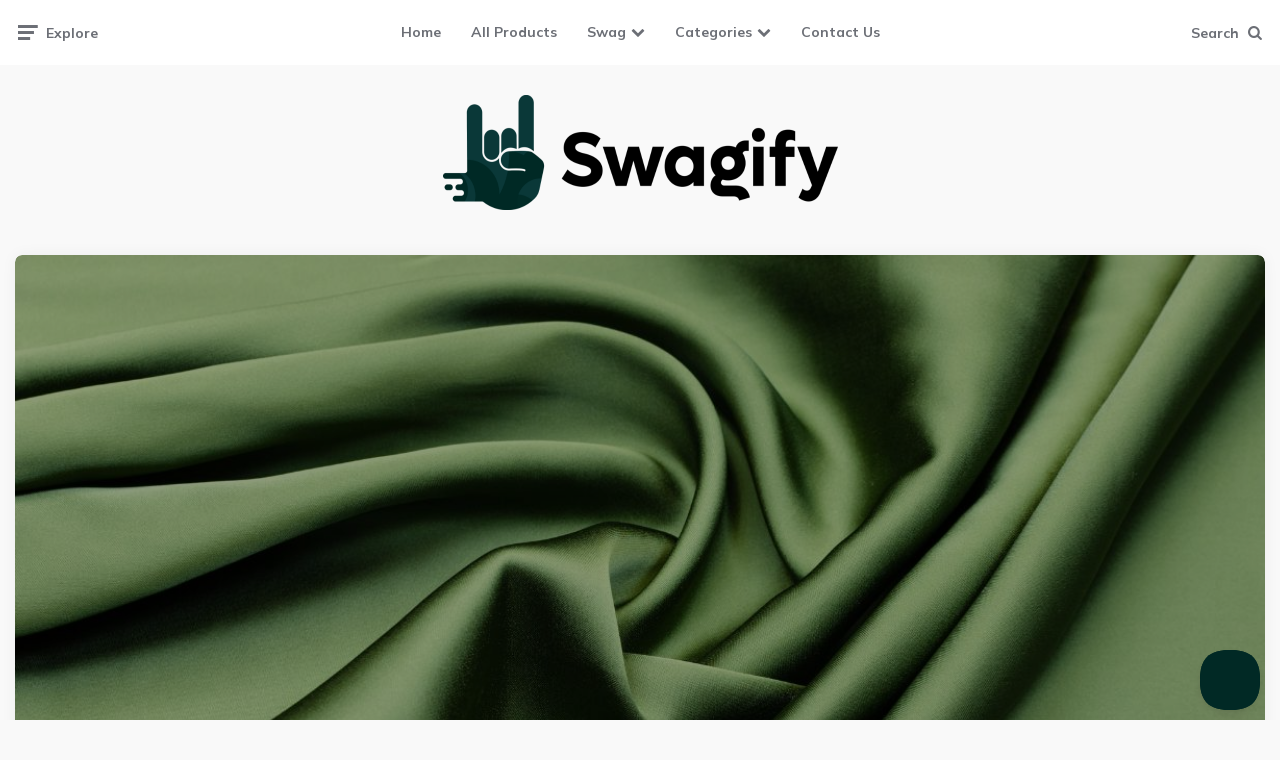

--- FILE ---
content_type: text/html; charset=UTF-8
request_url: https://www.swagify.com/blog/is-viscose-fabric-breathable/
body_size: 41428
content:
<!DOCTYPE html>
<html lang="en-US">
<head>
<meta charset="UTF-8">
<meta name="viewport" content="width=device-width, initial-scale=1.0">
<link rel="profile" href="http://gmpg.org/xfn/11">

<meta name='robots' content='index, follow, max-image-preview:large, max-snippet:-1, max-video-preview:-1' />
<!-- Google tag (gtag.js) consent mode dataLayer added by Site Kit -->
<script id="google_gtagjs-js-consent-mode-data-layer">
window.dataLayer = window.dataLayer || [];function gtag(){dataLayer.push(arguments);}
gtag('consent', 'default', {"ad_personalization":"denied","ad_storage":"denied","ad_user_data":"denied","analytics_storage":"denied","functionality_storage":"denied","security_storage":"denied","personalization_storage":"denied","region":["AT","BE","BG","CH","CY","CZ","DE","DK","EE","ES","FI","FR","GB","GR","HR","HU","IE","IS","IT","LI","LT","LU","LV","MT","NL","NO","PL","PT","RO","SE","SI","SK"],"wait_for_update":500});
window._googlesitekitConsentCategoryMap = {"statistics":["analytics_storage"],"marketing":["ad_storage","ad_user_data","ad_personalization"],"functional":["functionality_storage","security_storage"],"preferences":["personalization_storage"]};
window._googlesitekitConsents = {"ad_personalization":"denied","ad_storage":"denied","ad_user_data":"denied","analytics_storage":"denied","functionality_storage":"denied","security_storage":"denied","personalization_storage":"denied","region":["AT","BE","BG","CH","CY","CZ","DE","DK","EE","ES","FI","FR","GB","GR","HR","HU","IE","IS","IT","LI","LT","LU","LV","MT","NL","NO","PL","PT","RO","SE","SI","SK"],"wait_for_update":500};
</script>
<!-- End Google tag (gtag.js) consent mode dataLayer added by Site Kit -->

	<!-- This site is optimized with the Yoast SEO Premium plugin v22.2 (Yoast SEO v26.8) - https://yoast.com/product/yoast-seo-premium-wordpress/ -->
	<title>Is Viscose Fabric Breathable? Unveiling the Truth!</title>
	<meta name="description" content="Viscose stands strong among its textile counterparts when it comes to choosing fabrics for comfort and breathability. Here&#039;s our full guide!" />
	<link rel="canonical" href="https://www.swagify.com/blog/is-viscose-fabric-breathable/" />
	<meta property="og:locale" content="en_US" />
	<meta property="og:type" content="article" />
	<meta property="og:title" content="Is Viscose Fabric Breathable? Unveiling the Truth!" />
	<meta property="og:description" content="Viscose stands strong among its textile counterparts when it comes to choosing fabrics for comfort and breathability. Here&#039;s our full guide!" />
	<meta property="og:url" content="https://www.swagify.com/blog/is-viscose-fabric-breathable/" />
	<meta property="og:site_name" content="Swagify Blog" />
	<meta property="article:publisher" content="https://www.facebook.com/swagifyvibez/" />
	<meta property="article:published_time" content="2024-02-08T15:08:05+00:00" />
	<meta property="article:modified_time" content="2024-02-08T15:08:47+00:00" />
	<meta property="og:image" content="https://www.swagify.com/blog/wp-content/uploads/2024/02/Breathable-viscose-fabric.jpg" />
	<meta property="og:image:width" content="1200" />
	<meta property="og:image:height" content="800" />
	<meta property="og:image:type" content="image/jpeg" />
	<meta name="author" content="Gary Simpson" />
	<meta name="twitter:card" content="summary_large_image" />
	<meta name="twitter:title" content="Is Viscose Fabric Breathable? Unveiling the Truth!" />
	<meta name="twitter:description" content="Viscose stands strong among its textile counterparts when it comes to choosing fabrics for comfort and breathability. Here&#039;s our full guide!" />
	<meta name="twitter:creator" content="@swagifyvibez" />
	<meta name="twitter:site" content="@swagifyvibez" />
	<meta name="twitter:label1" content="Written by" />
	<meta name="twitter:data1" content="Gary Simpson" />
	<meta name="twitter:label2" content="Est. reading time" />
	<meta name="twitter:data2" content="14 minutes" />
	<!-- / Yoast SEO Premium plugin. -->


<link rel='dns-prefetch' href='//www.googletagmanager.com' />
<link rel='dns-prefetch' href='//fonts.googleapis.com' />
<link rel="alternate" title="oEmbed (JSON)" type="application/json+oembed" href="https://www.swagify.com/blog/wp-json/oembed/1.0/embed?url=https%3A%2F%2Fwww.swagify.com%2Fblog%2Fis-viscose-fabric-breathable%2F" />
<link rel="alternate" title="oEmbed (XML)" type="text/xml+oembed" href="https://www.swagify.com/blog/wp-json/oembed/1.0/embed?url=https%3A%2F%2Fwww.swagify.com%2Fblog%2Fis-viscose-fabric-breathable%2F&#038;format=xml" />
		<style>
			.lazyload,
			.lazyloading {
				max-width: 100%;
			}
		</style>
		<style id='wp-img-auto-sizes-contain-inline-css'>
img:is([sizes=auto i],[sizes^="auto," i]){contain-intrinsic-size:3000px 1500px}
/*# sourceURL=wp-img-auto-sizes-contain-inline-css */
</style>
<link rel='stylesheet' id='sbi_styles-css' href='https://www.swagify.com/blog/wp-content/plugins/instagram-feed/css/sbi-styles.min.css?ver=6.10.0' media='all' />
<style id='wp-block-library-inline-css'>
:root{--wp-block-synced-color:#7a00df;--wp-block-synced-color--rgb:122,0,223;--wp-bound-block-color:var(--wp-block-synced-color);--wp-editor-canvas-background:#ddd;--wp-admin-theme-color:#007cba;--wp-admin-theme-color--rgb:0,124,186;--wp-admin-theme-color-darker-10:#006ba1;--wp-admin-theme-color-darker-10--rgb:0,107,160.5;--wp-admin-theme-color-darker-20:#005a87;--wp-admin-theme-color-darker-20--rgb:0,90,135;--wp-admin-border-width-focus:2px}@media (min-resolution:192dpi){:root{--wp-admin-border-width-focus:1.5px}}.wp-element-button{cursor:pointer}:root .has-very-light-gray-background-color{background-color:#eee}:root .has-very-dark-gray-background-color{background-color:#313131}:root .has-very-light-gray-color{color:#eee}:root .has-very-dark-gray-color{color:#313131}:root .has-vivid-green-cyan-to-vivid-cyan-blue-gradient-background{background:linear-gradient(135deg,#00d084,#0693e3)}:root .has-purple-crush-gradient-background{background:linear-gradient(135deg,#34e2e4,#4721fb 50%,#ab1dfe)}:root .has-hazy-dawn-gradient-background{background:linear-gradient(135deg,#faaca8,#dad0ec)}:root .has-subdued-olive-gradient-background{background:linear-gradient(135deg,#fafae1,#67a671)}:root .has-atomic-cream-gradient-background{background:linear-gradient(135deg,#fdd79a,#004a59)}:root .has-nightshade-gradient-background{background:linear-gradient(135deg,#330968,#31cdcf)}:root .has-midnight-gradient-background{background:linear-gradient(135deg,#020381,#2874fc)}:root{--wp--preset--font-size--normal:16px;--wp--preset--font-size--huge:42px}.has-regular-font-size{font-size:1em}.has-larger-font-size{font-size:2.625em}.has-normal-font-size{font-size:var(--wp--preset--font-size--normal)}.has-huge-font-size{font-size:var(--wp--preset--font-size--huge)}.has-text-align-center{text-align:center}.has-text-align-left{text-align:left}.has-text-align-right{text-align:right}.has-fit-text{white-space:nowrap!important}#end-resizable-editor-section{display:none}.aligncenter{clear:both}.items-justified-left{justify-content:flex-start}.items-justified-center{justify-content:center}.items-justified-right{justify-content:flex-end}.items-justified-space-between{justify-content:space-between}.screen-reader-text{border:0;clip-path:inset(50%);height:1px;margin:-1px;overflow:hidden;padding:0;position:absolute;width:1px;word-wrap:normal!important}.screen-reader-text:focus{background-color:#ddd;clip-path:none;color:#444;display:block;font-size:1em;height:auto;left:5px;line-height:normal;padding:15px 23px 14px;text-decoration:none;top:5px;width:auto;z-index:100000}html :where(.has-border-color){border-style:solid}html :where([style*=border-top-color]){border-top-style:solid}html :where([style*=border-right-color]){border-right-style:solid}html :where([style*=border-bottom-color]){border-bottom-style:solid}html :where([style*=border-left-color]){border-left-style:solid}html :where([style*=border-width]){border-style:solid}html :where([style*=border-top-width]){border-top-style:solid}html :where([style*=border-right-width]){border-right-style:solid}html :where([style*=border-bottom-width]){border-bottom-style:solid}html :where([style*=border-left-width]){border-left-style:solid}html :where(img[class*=wp-image-]){height:auto;max-width:100%}:where(figure){margin:0 0 1em}html :where(.is-position-sticky){--wp-admin--admin-bar--position-offset:var(--wp-admin--admin-bar--height,0px)}@media screen and (max-width:600px){html :where(.is-position-sticky){--wp-admin--admin-bar--position-offset:0px}}

/*# sourceURL=wp-block-library-inline-css */
</style><style id='global-styles-inline-css'>
:root{--wp--preset--aspect-ratio--square: 1;--wp--preset--aspect-ratio--4-3: 4/3;--wp--preset--aspect-ratio--3-4: 3/4;--wp--preset--aspect-ratio--3-2: 3/2;--wp--preset--aspect-ratio--2-3: 2/3;--wp--preset--aspect-ratio--16-9: 16/9;--wp--preset--aspect-ratio--9-16: 9/16;--wp--preset--color--black: #000000;--wp--preset--color--cyan-bluish-gray: #abb8c3;--wp--preset--color--white: #ffffff;--wp--preset--color--pale-pink: #f78da7;--wp--preset--color--vivid-red: #cf2e2e;--wp--preset--color--luminous-vivid-orange: #ff6900;--wp--preset--color--luminous-vivid-amber: #fcb900;--wp--preset--color--light-green-cyan: #7bdcb5;--wp--preset--color--vivid-green-cyan: #00d084;--wp--preset--color--pale-cyan-blue: #8ed1fc;--wp--preset--color--vivid-cyan-blue: #0693e3;--wp--preset--color--vivid-purple: #9b51e0;--wp--preset--color--theme-color-one: #6c5b7b;--wp--preset--color--theme-color-two: #f67280;--wp--preset--color--theme-color-three: #f8b195;--wp--preset--color--theme-color-four: #c06c84;--wp--preset--color--theme-color-five: #355c7d;--wp--preset--color--very-dark-grey: #2e2f33;--wp--preset--color--dark-grey: #45464b;--wp--preset--color--medium-grey: #94979e;--wp--preset--color--light-grey: #D3D3D3;--wp--preset--gradient--vivid-cyan-blue-to-vivid-purple: linear-gradient(135deg,rgb(6,147,227) 0%,rgb(155,81,224) 100%);--wp--preset--gradient--light-green-cyan-to-vivid-green-cyan: linear-gradient(135deg,rgb(122,220,180) 0%,rgb(0,208,130) 100%);--wp--preset--gradient--luminous-vivid-amber-to-luminous-vivid-orange: linear-gradient(135deg,rgb(252,185,0) 0%,rgb(255,105,0) 100%);--wp--preset--gradient--luminous-vivid-orange-to-vivid-red: linear-gradient(135deg,rgb(255,105,0) 0%,rgb(207,46,46) 100%);--wp--preset--gradient--very-light-gray-to-cyan-bluish-gray: linear-gradient(135deg,rgb(238,238,238) 0%,rgb(169,184,195) 100%);--wp--preset--gradient--cool-to-warm-spectrum: linear-gradient(135deg,rgb(74,234,220) 0%,rgb(151,120,209) 20%,rgb(207,42,186) 40%,rgb(238,44,130) 60%,rgb(251,105,98) 80%,rgb(254,248,76) 100%);--wp--preset--gradient--blush-light-purple: linear-gradient(135deg,rgb(255,206,236) 0%,rgb(152,150,240) 100%);--wp--preset--gradient--blush-bordeaux: linear-gradient(135deg,rgb(254,205,165) 0%,rgb(254,45,45) 50%,rgb(107,0,62) 100%);--wp--preset--gradient--luminous-dusk: linear-gradient(135deg,rgb(255,203,112) 0%,rgb(199,81,192) 50%,rgb(65,88,208) 100%);--wp--preset--gradient--pale-ocean: linear-gradient(135deg,rgb(255,245,203) 0%,rgb(182,227,212) 50%,rgb(51,167,181) 100%);--wp--preset--gradient--electric-grass: linear-gradient(135deg,rgb(202,248,128) 0%,rgb(113,206,126) 100%);--wp--preset--gradient--midnight: linear-gradient(135deg,rgb(2,3,129) 0%,rgb(40,116,252) 100%);--wp--preset--font-size--small: 13px;--wp--preset--font-size--medium: 20px;--wp--preset--font-size--large: 36px;--wp--preset--font-size--x-large: 42px;--wp--preset--spacing--20: 0.44rem;--wp--preset--spacing--30: 0.67rem;--wp--preset--spacing--40: 1rem;--wp--preset--spacing--50: 1.5rem;--wp--preset--spacing--60: 2.25rem;--wp--preset--spacing--70: 3.38rem;--wp--preset--spacing--80: 5.06rem;--wp--preset--shadow--natural: 6px 6px 9px rgba(0, 0, 0, 0.2);--wp--preset--shadow--deep: 12px 12px 50px rgba(0, 0, 0, 0.4);--wp--preset--shadow--sharp: 6px 6px 0px rgba(0, 0, 0, 0.2);--wp--preset--shadow--outlined: 6px 6px 0px -3px rgb(255, 255, 255), 6px 6px rgb(0, 0, 0);--wp--preset--shadow--crisp: 6px 6px 0px rgb(0, 0, 0);}:where(.is-layout-flex){gap: 0.5em;}:where(.is-layout-grid){gap: 0.5em;}body .is-layout-flex{display: flex;}.is-layout-flex{flex-wrap: wrap;align-items: center;}.is-layout-flex > :is(*, div){margin: 0;}body .is-layout-grid{display: grid;}.is-layout-grid > :is(*, div){margin: 0;}:where(.wp-block-columns.is-layout-flex){gap: 2em;}:where(.wp-block-columns.is-layout-grid){gap: 2em;}:where(.wp-block-post-template.is-layout-flex){gap: 1.25em;}:where(.wp-block-post-template.is-layout-grid){gap: 1.25em;}.has-black-color{color: var(--wp--preset--color--black) !important;}.has-cyan-bluish-gray-color{color: var(--wp--preset--color--cyan-bluish-gray) !important;}.has-white-color{color: var(--wp--preset--color--white) !important;}.has-pale-pink-color{color: var(--wp--preset--color--pale-pink) !important;}.has-vivid-red-color{color: var(--wp--preset--color--vivid-red) !important;}.has-luminous-vivid-orange-color{color: var(--wp--preset--color--luminous-vivid-orange) !important;}.has-luminous-vivid-amber-color{color: var(--wp--preset--color--luminous-vivid-amber) !important;}.has-light-green-cyan-color{color: var(--wp--preset--color--light-green-cyan) !important;}.has-vivid-green-cyan-color{color: var(--wp--preset--color--vivid-green-cyan) !important;}.has-pale-cyan-blue-color{color: var(--wp--preset--color--pale-cyan-blue) !important;}.has-vivid-cyan-blue-color{color: var(--wp--preset--color--vivid-cyan-blue) !important;}.has-vivid-purple-color{color: var(--wp--preset--color--vivid-purple) !important;}.has-black-background-color{background-color: var(--wp--preset--color--black) !important;}.has-cyan-bluish-gray-background-color{background-color: var(--wp--preset--color--cyan-bluish-gray) !important;}.has-white-background-color{background-color: var(--wp--preset--color--white) !important;}.has-pale-pink-background-color{background-color: var(--wp--preset--color--pale-pink) !important;}.has-vivid-red-background-color{background-color: var(--wp--preset--color--vivid-red) !important;}.has-luminous-vivid-orange-background-color{background-color: var(--wp--preset--color--luminous-vivid-orange) !important;}.has-luminous-vivid-amber-background-color{background-color: var(--wp--preset--color--luminous-vivid-amber) !important;}.has-light-green-cyan-background-color{background-color: var(--wp--preset--color--light-green-cyan) !important;}.has-vivid-green-cyan-background-color{background-color: var(--wp--preset--color--vivid-green-cyan) !important;}.has-pale-cyan-blue-background-color{background-color: var(--wp--preset--color--pale-cyan-blue) !important;}.has-vivid-cyan-blue-background-color{background-color: var(--wp--preset--color--vivid-cyan-blue) !important;}.has-vivid-purple-background-color{background-color: var(--wp--preset--color--vivid-purple) !important;}.has-black-border-color{border-color: var(--wp--preset--color--black) !important;}.has-cyan-bluish-gray-border-color{border-color: var(--wp--preset--color--cyan-bluish-gray) !important;}.has-white-border-color{border-color: var(--wp--preset--color--white) !important;}.has-pale-pink-border-color{border-color: var(--wp--preset--color--pale-pink) !important;}.has-vivid-red-border-color{border-color: var(--wp--preset--color--vivid-red) !important;}.has-luminous-vivid-orange-border-color{border-color: var(--wp--preset--color--luminous-vivid-orange) !important;}.has-luminous-vivid-amber-border-color{border-color: var(--wp--preset--color--luminous-vivid-amber) !important;}.has-light-green-cyan-border-color{border-color: var(--wp--preset--color--light-green-cyan) !important;}.has-vivid-green-cyan-border-color{border-color: var(--wp--preset--color--vivid-green-cyan) !important;}.has-pale-cyan-blue-border-color{border-color: var(--wp--preset--color--pale-cyan-blue) !important;}.has-vivid-cyan-blue-border-color{border-color: var(--wp--preset--color--vivid-cyan-blue) !important;}.has-vivid-purple-border-color{border-color: var(--wp--preset--color--vivid-purple) !important;}.has-vivid-cyan-blue-to-vivid-purple-gradient-background{background: var(--wp--preset--gradient--vivid-cyan-blue-to-vivid-purple) !important;}.has-light-green-cyan-to-vivid-green-cyan-gradient-background{background: var(--wp--preset--gradient--light-green-cyan-to-vivid-green-cyan) !important;}.has-luminous-vivid-amber-to-luminous-vivid-orange-gradient-background{background: var(--wp--preset--gradient--luminous-vivid-amber-to-luminous-vivid-orange) !important;}.has-luminous-vivid-orange-to-vivid-red-gradient-background{background: var(--wp--preset--gradient--luminous-vivid-orange-to-vivid-red) !important;}.has-very-light-gray-to-cyan-bluish-gray-gradient-background{background: var(--wp--preset--gradient--very-light-gray-to-cyan-bluish-gray) !important;}.has-cool-to-warm-spectrum-gradient-background{background: var(--wp--preset--gradient--cool-to-warm-spectrum) !important;}.has-blush-light-purple-gradient-background{background: var(--wp--preset--gradient--blush-light-purple) !important;}.has-blush-bordeaux-gradient-background{background: var(--wp--preset--gradient--blush-bordeaux) !important;}.has-luminous-dusk-gradient-background{background: var(--wp--preset--gradient--luminous-dusk) !important;}.has-pale-ocean-gradient-background{background: var(--wp--preset--gradient--pale-ocean) !important;}.has-electric-grass-gradient-background{background: var(--wp--preset--gradient--electric-grass) !important;}.has-midnight-gradient-background{background: var(--wp--preset--gradient--midnight) !important;}.has-small-font-size{font-size: var(--wp--preset--font-size--small) !important;}.has-medium-font-size{font-size: var(--wp--preset--font-size--medium) !important;}.has-large-font-size{font-size: var(--wp--preset--font-size--large) !important;}.has-x-large-font-size{font-size: var(--wp--preset--font-size--x-large) !important;}
/*# sourceURL=global-styles-inline-css */
</style>

<style id='classic-theme-styles-inline-css'>
/*! This file is auto-generated */
.wp-block-button__link{color:#fff;background-color:#32373c;border-radius:9999px;box-shadow:none;text-decoration:none;padding:calc(.667em + 2px) calc(1.333em + 2px);font-size:1.125em}.wp-block-file__button{background:#32373c;color:#fff;text-decoration:none}
/*# sourceURL=/wp-includes/css/classic-themes.min.css */
</style>
<link rel='stylesheet' id='saswp-style-css' href='https://www.swagify.com/blog/wp-content/plugins/schema-and-structured-data-for-wp/admin_section/css/saswp-style.min.css?ver=1.54.2' media='all' />
<style id='saswp-style-inline-css'>
.saswp-rb-hd span, .saswp-rvw-sm span{
                            background-color: #000;
                            color: #fff;
                            font-size: 15px; 
                        }
                        .saswp-rb-rif{
                            color: #000;
                            font-size: 18px;
                        }
                        .saswp-rvw-str .saswp_star_color svg, .saswp-rvw-str .saswp_star_color_gray svg, .saswp-rvw-str .saswp_half_star_color svg{
                            width: 18px; 
                        }
                        .saswp-rvw-fs{
                            color: #000;
                            font-size: 48px;
                        }
                    
/*# sourceURL=saswp-style-inline-css */
</style>
<link rel='stylesheet' id='saswp-rf-style-css' href='https://www.swagify.com/blog/wp-content/plugins/schema-and-structured-data-for-wp/admin_section/css/saswp-review-feature-front.min.css?ver=1.54.2' media='all' />
<style id='saswp-rf-style-inline-css'>
.saswp-rf-template-comment-box .saswp-rf-template-review-container .saswp-rf-template-review-title{ color: #000;font-size: 16px;font-weight: bold;text-align: left; }.saswp-rf-template-comment-box .saswp-rf-template-review-container p{ color: #000;font-size: 16px; }.saswp-rf-template-comment-box .saswp-rf-template-review-container .saswp-rf-template-review-meta .saswp-rf-template-review-date{ color: #000;font-size: 14px;text-align: left; }.saswp-rf-template-comment-box .saswp-rf-template-review-container .saswp-rf-template-review-meta .saswp-rf-template-author-link{ color: #000;font-size: 14px;text-align: left; }.saswp-rf-template-comment-box .saswp-rf-template-review-container .saswp-rf-template-review-meta .saswp-rf-template-review-rating i{ color: #ffb300; }.saswp-rf-template-comment-box .saswp-rf-template-review-container i{ color: #646464; }
/*# sourceURL=saswp-rf-style-inline-css */
</style>
<link rel='stylesheet' id='dashicons-css' href='https://www.swagify.com/blog/wp-includes/css/dashicons.min.css?ver=6.9' media='all' />
<link rel='stylesheet' id='saswp-frontend-css-css' href='https://www.swagify.com/blog/wp-content/plugins/schema-and-structured-data-for-wp/admin_section/css/saswp-frontend.min.css?ver=1.54.2' media='all' />
<link rel='stylesheet' id='jquery-rateyo-min-css-css' href='https://www.swagify.com/blog/wp-content/plugins/schema-and-structured-data-for-wp/admin_section/css/jquery.rateyo.min.css?ver=1.54.2' media='all' />
<link rel='stylesheet' id='fontello-css' href='https://www.swagify.com/blog/wp-content/themes/ruki/css/fontello/css/fontello.css' media='all' />
<link rel='stylesheet' id='ruki-google-font-mulish-css' href='https://fonts.googleapis.com/css2?family=Mulish:ital,wght@0,400;0,500;0,600;0,700;0,800;0,900;1,400;1,600;1,700;1,800;1,900&#038;display=swap' media='all' />
<link rel='stylesheet' id='ruki-reset-css' href='https://www.swagify.com/blog/wp-content/themes/ruki/css/normalize.css?ver=1.0.0' media='all' />
<link rel='stylesheet' id='ruki-style-css' href='https://www.swagify.com/blog/wp-content/themes/ruki/style.css?ver=1.3.5' media='all' />
<link rel='stylesheet' id='ruki-gutenberg-css' href='https://www.swagify.com/blog/wp-content/themes/ruki/css/gutenberg.css?ver=1.0.2' media='all' />
<style id='wp-block-paragraph-inline-css'>
.is-small-text{font-size:.875em}.is-regular-text{font-size:1em}.is-large-text{font-size:2.25em}.is-larger-text{font-size:3em}.has-drop-cap:not(:focus):first-letter{float:left;font-size:8.4em;font-style:normal;font-weight:100;line-height:.68;margin:.05em .1em 0 0;text-transform:uppercase}body.rtl .has-drop-cap:not(:focus):first-letter{float:none;margin-left:.1em}p.has-drop-cap.has-background{overflow:hidden}:root :where(p.has-background){padding:1.25em 2.375em}:where(p.has-text-color:not(.has-link-color)) a{color:inherit}p.has-text-align-left[style*="writing-mode:vertical-lr"],p.has-text-align-right[style*="writing-mode:vertical-rl"]{rotate:180deg}
/*# sourceURL=https://www.swagify.com/blog/wp-includes/blocks/paragraph/style.min.css */
</style>
<link rel='stylesheet' id='kadence-blocks-tableofcontents-css' href='https://www.swagify.com/blog/wp-content/plugins/kadence-blocks/dist/style-blocks-tableofcontents.css?ver=3.6.0' media='all' />
<style id='wp-block-heading-inline-css'>
h1:where(.wp-block-heading).has-background,h2:where(.wp-block-heading).has-background,h3:where(.wp-block-heading).has-background,h4:where(.wp-block-heading).has-background,h5:where(.wp-block-heading).has-background,h6:where(.wp-block-heading).has-background{padding:1.25em 2.375em}h1.has-text-align-left[style*=writing-mode]:where([style*=vertical-lr]),h1.has-text-align-right[style*=writing-mode]:where([style*=vertical-rl]),h2.has-text-align-left[style*=writing-mode]:where([style*=vertical-lr]),h2.has-text-align-right[style*=writing-mode]:where([style*=vertical-rl]),h3.has-text-align-left[style*=writing-mode]:where([style*=vertical-lr]),h3.has-text-align-right[style*=writing-mode]:where([style*=vertical-rl]),h4.has-text-align-left[style*=writing-mode]:where([style*=vertical-lr]),h4.has-text-align-right[style*=writing-mode]:where([style*=vertical-rl]),h5.has-text-align-left[style*=writing-mode]:where([style*=vertical-lr]),h5.has-text-align-right[style*=writing-mode]:where([style*=vertical-rl]),h6.has-text-align-left[style*=writing-mode]:where([style*=vertical-lr]),h6.has-text-align-right[style*=writing-mode]:where([style*=vertical-rl]){rotate:180deg}
/*# sourceURL=https://www.swagify.com/blog/wp-includes/blocks/heading/style.min.css */
</style>
<style id='wp-block-embed-inline-css'>
.wp-block-embed.alignleft,.wp-block-embed.alignright,.wp-block[data-align=left]>[data-type="core/embed"],.wp-block[data-align=right]>[data-type="core/embed"]{max-width:360px;width:100%}.wp-block-embed.alignleft .wp-block-embed__wrapper,.wp-block-embed.alignright .wp-block-embed__wrapper,.wp-block[data-align=left]>[data-type="core/embed"] .wp-block-embed__wrapper,.wp-block[data-align=right]>[data-type="core/embed"] .wp-block-embed__wrapper{min-width:280px}.wp-block-cover .wp-block-embed{min-height:240px;min-width:320px}.wp-block-embed{overflow-wrap:break-word}.wp-block-embed :where(figcaption){margin-bottom:1em;margin-top:.5em}.wp-block-embed iframe{max-width:100%}.wp-block-embed__wrapper{position:relative}.wp-embed-responsive .wp-has-aspect-ratio .wp-block-embed__wrapper:before{content:"";display:block;padding-top:50%}.wp-embed-responsive .wp-has-aspect-ratio iframe{bottom:0;height:100%;left:0;position:absolute;right:0;top:0;width:100%}.wp-embed-responsive .wp-embed-aspect-21-9 .wp-block-embed__wrapper:before{padding-top:42.85%}.wp-embed-responsive .wp-embed-aspect-18-9 .wp-block-embed__wrapper:before{padding-top:50%}.wp-embed-responsive .wp-embed-aspect-16-9 .wp-block-embed__wrapper:before{padding-top:56.25%}.wp-embed-responsive .wp-embed-aspect-4-3 .wp-block-embed__wrapper:before{padding-top:75%}.wp-embed-responsive .wp-embed-aspect-1-1 .wp-block-embed__wrapper:before{padding-top:100%}.wp-embed-responsive .wp-embed-aspect-9-16 .wp-block-embed__wrapper:before{padding-top:177.77%}.wp-embed-responsive .wp-embed-aspect-1-2 .wp-block-embed__wrapper:before{padding-top:200%}
/*# sourceURL=https://www.swagify.com/blog/wp-includes/blocks/embed/style.min.css */
</style>
<style id='wp-block-image-inline-css'>
.wp-block-image>a,.wp-block-image>figure>a{display:inline-block}.wp-block-image img{box-sizing:border-box;height:auto;max-width:100%;vertical-align:bottom}@media not (prefers-reduced-motion){.wp-block-image img.hide{visibility:hidden}.wp-block-image img.show{animation:show-content-image .4s}}.wp-block-image[style*=border-radius] img,.wp-block-image[style*=border-radius]>a{border-radius:inherit}.wp-block-image.has-custom-border img{box-sizing:border-box}.wp-block-image.aligncenter{text-align:center}.wp-block-image.alignfull>a,.wp-block-image.alignwide>a{width:100%}.wp-block-image.alignfull img,.wp-block-image.alignwide img{height:auto;width:100%}.wp-block-image .aligncenter,.wp-block-image .alignleft,.wp-block-image .alignright,.wp-block-image.aligncenter,.wp-block-image.alignleft,.wp-block-image.alignright{display:table}.wp-block-image .aligncenter>figcaption,.wp-block-image .alignleft>figcaption,.wp-block-image .alignright>figcaption,.wp-block-image.aligncenter>figcaption,.wp-block-image.alignleft>figcaption,.wp-block-image.alignright>figcaption{caption-side:bottom;display:table-caption}.wp-block-image .alignleft{float:left;margin:.5em 1em .5em 0}.wp-block-image .alignright{float:right;margin:.5em 0 .5em 1em}.wp-block-image .aligncenter{margin-left:auto;margin-right:auto}.wp-block-image :where(figcaption){margin-bottom:1em;margin-top:.5em}.wp-block-image.is-style-circle-mask img{border-radius:9999px}@supports ((-webkit-mask-image:none) or (mask-image:none)) or (-webkit-mask-image:none){.wp-block-image.is-style-circle-mask img{border-radius:0;-webkit-mask-image:url('data:image/svg+xml;utf8,<svg viewBox="0 0 100 100" xmlns="http://www.w3.org/2000/svg"><circle cx="50" cy="50" r="50"/></svg>');mask-image:url('data:image/svg+xml;utf8,<svg viewBox="0 0 100 100" xmlns="http://www.w3.org/2000/svg"><circle cx="50" cy="50" r="50"/></svg>');mask-mode:alpha;-webkit-mask-position:center;mask-position:center;-webkit-mask-repeat:no-repeat;mask-repeat:no-repeat;-webkit-mask-size:contain;mask-size:contain}}:root :where(.wp-block-image.is-style-rounded img,.wp-block-image .is-style-rounded img){border-radius:9999px}.wp-block-image figure{margin:0}.wp-lightbox-container{display:flex;flex-direction:column;position:relative}.wp-lightbox-container img{cursor:zoom-in}.wp-lightbox-container img:hover+button{opacity:1}.wp-lightbox-container button{align-items:center;backdrop-filter:blur(16px) saturate(180%);background-color:#5a5a5a40;border:none;border-radius:4px;cursor:zoom-in;display:flex;height:20px;justify-content:center;opacity:0;padding:0;position:absolute;right:16px;text-align:center;top:16px;width:20px;z-index:100}@media not (prefers-reduced-motion){.wp-lightbox-container button{transition:opacity .2s ease}}.wp-lightbox-container button:focus-visible{outline:3px auto #5a5a5a40;outline:3px auto -webkit-focus-ring-color;outline-offset:3px}.wp-lightbox-container button:hover{cursor:pointer;opacity:1}.wp-lightbox-container button:focus{opacity:1}.wp-lightbox-container button:focus,.wp-lightbox-container button:hover,.wp-lightbox-container button:not(:hover):not(:active):not(.has-background){background-color:#5a5a5a40;border:none}.wp-lightbox-overlay{box-sizing:border-box;cursor:zoom-out;height:100vh;left:0;overflow:hidden;position:fixed;top:0;visibility:hidden;width:100%;z-index:100000}.wp-lightbox-overlay .close-button{align-items:center;cursor:pointer;display:flex;justify-content:center;min-height:40px;min-width:40px;padding:0;position:absolute;right:calc(env(safe-area-inset-right) + 16px);top:calc(env(safe-area-inset-top) + 16px);z-index:5000000}.wp-lightbox-overlay .close-button:focus,.wp-lightbox-overlay .close-button:hover,.wp-lightbox-overlay .close-button:not(:hover):not(:active):not(.has-background){background:none;border:none}.wp-lightbox-overlay .lightbox-image-container{height:var(--wp--lightbox-container-height);left:50%;overflow:hidden;position:absolute;top:50%;transform:translate(-50%,-50%);transform-origin:top left;width:var(--wp--lightbox-container-width);z-index:9999999999}.wp-lightbox-overlay .wp-block-image{align-items:center;box-sizing:border-box;display:flex;height:100%;justify-content:center;margin:0;position:relative;transform-origin:0 0;width:100%;z-index:3000000}.wp-lightbox-overlay .wp-block-image img{height:var(--wp--lightbox-image-height);min-height:var(--wp--lightbox-image-height);min-width:var(--wp--lightbox-image-width);width:var(--wp--lightbox-image-width)}.wp-lightbox-overlay .wp-block-image figcaption{display:none}.wp-lightbox-overlay button{background:none;border:none}.wp-lightbox-overlay .scrim{background-color:#fff;height:100%;opacity:.9;position:absolute;width:100%;z-index:2000000}.wp-lightbox-overlay.active{visibility:visible}@media not (prefers-reduced-motion){.wp-lightbox-overlay.active{animation:turn-on-visibility .25s both}.wp-lightbox-overlay.active img{animation:turn-on-visibility .35s both}.wp-lightbox-overlay.show-closing-animation:not(.active){animation:turn-off-visibility .35s both}.wp-lightbox-overlay.show-closing-animation:not(.active) img{animation:turn-off-visibility .25s both}.wp-lightbox-overlay.zoom.active{animation:none;opacity:1;visibility:visible}.wp-lightbox-overlay.zoom.active .lightbox-image-container{animation:lightbox-zoom-in .4s}.wp-lightbox-overlay.zoom.active .lightbox-image-container img{animation:none}.wp-lightbox-overlay.zoom.active .scrim{animation:turn-on-visibility .4s forwards}.wp-lightbox-overlay.zoom.show-closing-animation:not(.active){animation:none}.wp-lightbox-overlay.zoom.show-closing-animation:not(.active) .lightbox-image-container{animation:lightbox-zoom-out .4s}.wp-lightbox-overlay.zoom.show-closing-animation:not(.active) .lightbox-image-container img{animation:none}.wp-lightbox-overlay.zoom.show-closing-animation:not(.active) .scrim{animation:turn-off-visibility .4s forwards}}@keyframes show-content-image{0%{visibility:hidden}99%{visibility:hidden}to{visibility:visible}}@keyframes turn-on-visibility{0%{opacity:0}to{opacity:1}}@keyframes turn-off-visibility{0%{opacity:1;visibility:visible}99%{opacity:0;visibility:visible}to{opacity:0;visibility:hidden}}@keyframes lightbox-zoom-in{0%{transform:translate(calc((-100vw + var(--wp--lightbox-scrollbar-width))/2 + var(--wp--lightbox-initial-left-position)),calc(-50vh + var(--wp--lightbox-initial-top-position))) scale(var(--wp--lightbox-scale))}to{transform:translate(-50%,-50%) scale(1)}}@keyframes lightbox-zoom-out{0%{transform:translate(-50%,-50%) scale(1);visibility:visible}99%{visibility:visible}to{transform:translate(calc((-100vw + var(--wp--lightbox-scrollbar-width))/2 + var(--wp--lightbox-initial-left-position)),calc(-50vh + var(--wp--lightbox-initial-top-position))) scale(var(--wp--lightbox-scale));visibility:hidden}}
/*# sourceURL=https://www.swagify.com/blog/wp-includes/blocks/image/style.min.css */
</style>
<style id='wp-block-list-inline-css'>
ol,ul{box-sizing:border-box}:root :where(.wp-block-list.has-background){padding:1.25em 2.375em}
/*# sourceURL=https://www.swagify.com/blog/wp-includes/blocks/list/style.min.css */
</style>
<link rel='stylesheet' id='ruki-sb-instagram-style-css' href='https://www.swagify.com/blog/wp-content/themes/ruki/css/sb-instagram.css' media='all' />
<style id='kadence-blocks-global-variables-inline-css'>
:root {--global-kb-font-size-sm:clamp(0.8rem, 0.73rem + 0.217vw, 0.9rem);--global-kb-font-size-md:clamp(1.1rem, 0.995rem + 0.326vw, 1.25rem);--global-kb-font-size-lg:clamp(1.75rem, 1.576rem + 0.543vw, 2rem);--global-kb-font-size-xl:clamp(2.25rem, 1.728rem + 1.63vw, 3rem);--global-kb-font-size-xxl:clamp(2.5rem, 1.456rem + 3.26vw, 4rem);--global-kb-font-size-xxxl:clamp(2.75rem, 0.489rem + 7.065vw, 6rem);}:root {--global-palette1: #3182CE;--global-palette2: #2B6CB0;--global-palette3: #1A202C;--global-palette4: #2D3748;--global-palette5: #4A5568;--global-palette6: #718096;--global-palette7: #EDF2F7;--global-palette8: #F7FAFC;--global-palette9: #ffffff;}
/*# sourceURL=kadence-blocks-global-variables-inline-css */
</style>
<style id='kadence_blocks_css-inline-css'>
.kb-table-of-content-nav.kb-table-of-content-id1201_a2f388-a3 .kb-table-of-content-wrap{padding-top:var(--global-kb-spacing-sm, 1.5rem);padding-right:var(--global-kb-spacing-sm, 1.5rem);padding-bottom:var(--global-kb-spacing-sm, 1.5rem);padding-left:var(--global-kb-spacing-sm, 1.5rem);}.kb-table-of-content-nav.kb-table-of-content-id1201_a2f388-a3 .kb-table-of-contents-title-wrap{padding-top:0px;padding-right:0px;padding-bottom:0px;padding-left:0px;}.kb-table-of-content-nav.kb-table-of-content-id1201_a2f388-a3 .kb-table-of-contents-title{font-weight:regular;font-style:normal;}.kb-table-of-content-nav.kb-table-of-content-id1201_a2f388-a3 .kb-table-of-content-wrap .kb-table-of-content-list{font-weight:regular;font-style:normal;margin-top:var(--global-kb-spacing-sm, 1.5rem);margin-right:0px;margin-bottom:0px;margin-left:0px;}
/*# sourceURL=kadence_blocks_css-inline-css */
</style>
<link rel='stylesheet' id='cleverfont-css' href='//www.swagify.com/blog/wp-content/plugins/clever-mega-menu/assets/vendor/cleverfont/style.min.css?ver=1.9' media='all' />
<style id='cleverfont-inline-css'>
.cmm-content-container .vc_custom_heading > a{font-family:inherit !important;font-weight:inherit !important;font-size:inherit !important;color:inherit !important;}.cmm-toggle-wrapper{display:none;}.cmm-toggle-wrapper .toggle-icon-open,.cmm-toggle-wrapper .toggle-icon-close{margin-right:5px;}.cmm-toggle-wrapper .toggle-icon-close{display:none;}.cmm-toggle-wrapper .cmm-toggle{color:#333;line-height:20px;text-align:center;padding:10px;display:inline-block;border:1px solid #ddd;border-radius:0;background:#fff;}.cmm-toggle-wrapper .cmm-toggle:hover{cursor:pointer;}.cmm-container .cmm.cmm-theme-107{font-size:14px;font-weight:400;letter-spacing:0.25px;line-height:1.6;text-transform:none;color:#636363;width:100%;height:auto;display:table;margin:0px 0px 0px 0px;padding:0px 0px 0px 0px;border-width:0px 0px 0px 0px;border-style:solid;border-color:rgba(255, 255, 255, 0.1);border-radius:0px 0px 0px 0px;background:rgba(255, 255, 255, 0);background:-webkit-gradient(linear, left top, left bottom, from(rgba(255, 255, 255, 0)), to(rgba(255, 255, 255, 0)));background:-moz-linear-gradient(top, rgba(255, 255, 255, 0), rgba(255, 255, 255, 0));background:-ms-linear-gradient(top, rgba(255, 255, 255, 0), rgba(255, 255, 255, 0));background:-o-linear-gradient(top, rgba(255, 255, 255, 0), rgba(255, 255, 255, 0));background:linear-gradient(to bottom, rgba(255, 255, 255, 0), rgba(255, 255, 255, 0));list-style:none;position:relative;z-index:999;}.cmm-container .cmm.cmm-theme-107 ul,.cmm-container .cmm.cmm-theme-107 ol{list-style-type:none;}.cmm-container .cmm.cmm-theme-107 ul{float:none;display:block;border:0;padding:0;position:static;}.cmm-container .cmm.cmm-theme-107 ul:before,.cmm-container .cmm.cmm-theme-107 ul:after{display:none;}.cmm-container .cmm.cmm-theme-107 ul li{float:none;border:0;}.cmm-container .cmm.cmm-theme-107 *:hover,.cmm-container .cmm.cmm-theme-107 a:hover,.cmm-container .cmm.cmm-theme-107 li:hover,.cmm-container .cmm.cmm-theme-107 *:focus,.cmm-container .cmm.cmm-theme-107 a:focus,.cmm-container .cmm.cmm-theme-107 li:focus,.cmm-container .cmm.cmm-theme-107 *:active,.cmm-container .cmm.cmm-theme-107 a:active,.cmm-container .cmm.cmm-theme-107 li:active{outline:none;}.cmm-container .cmm.cmm-theme-107 a,.cmm-container .cmm.cmm-theme-107 .cmm-nav-link{color:#636363;font-size:14px;font-weight:400;line-height:1.6;text-transform:none;width:auto;display:block;-webkit-box-shadow:none;box-shadow:none;}.cmm-container .cmm.cmm-theme-107 a > .cmm-icon,.cmm-container .cmm.cmm-theme-107 .cmm-nav-link > .cmm-icon{margin-right:5px;}.cmm-container .cmm.cmm-theme-107 a > .cmm-icon i.dashicons,.cmm-container .cmm.cmm-theme-107 .cmm-nav-link > .cmm-icon i.dashicons{vertical-align:sub;}.cmm-container .cmm.cmm-theme-107 a:hover,.cmm-container .cmm.cmm-theme-107 a:active{color:#14142b;}.cmm-container .cmm.cmm-theme-107 li{height:auto;background:none;}.cmm-container .cmm.cmm-theme-107 li > a,.cmm-container .cmm.cmm-theme-107 li > .cmm-nav-link{position:relative;}.cmm-container .cmm.cmm-theme-107 li > ul,.cmm-container .cmm.cmm-theme-107 li > .cmm-sub-container,.cmm-container .cmm.cmm-theme-107 li > .cmm-content-container{position:absolute;left:100%;top:0;text-align:left;min-width:200px;z-index:999;visibility:hidden;opacity:0;transition:all 0.3s ease-in;}.cmm-container .cmm.cmm-theme-107 li > ul .menu-item a,.cmm-container .cmm.cmm-theme-107 li > .cmm-sub-container .menu-item a,.cmm-container .cmm.cmm-theme-107 li > .cmm-content-container .menu-item a,.cmm-container .cmm.cmm-theme-107 li > ul .cmm-nav-link,.cmm-container .cmm.cmm-theme-107 li > .cmm-sub-container .cmm-nav-link,.cmm-container .cmm.cmm-theme-107 li > .cmm-content-container .cmm-nav-link{display:block;padding:5px 20px 5px 20px;}.cmm-container .cmm.cmm-theme-107 li .cmm-sub-container ul.sub-menu,.cmm-container .cmm.cmm-theme-107 li .cmm-sub-container .cmm-sub-wrapper{width:auto !important;margin:0;padding:5px 0px 5px 0px;border-width:0px 0px 0px 0px;border-style:solid;border-color:rgba(255, 255, 255, 0.1);border-radius:0px 0px 0px 0px;box-shadow:0px 0px 12px 0px rgba(0, 0, 0, 0.3);background:#fff;background:-webkit-gradient(linear, left top, left bottom, from(#fff), to(#fff));background:-moz-linear-gradient(top, #fff, #fff);background:-ms-linear-gradient(top, #fff, #fff);background:-o-linear-gradient(top, #fff, #fff);background:linear-gradient(to bottom, #fff, #fff);}.cmm-container .cmm.cmm-theme-107 li > .cmm-sub-container,.cmm-container .cmm.cmm-theme-107 li > .cmm-content-container{background:none;}.cmm-container .cmm.cmm-theme-107 li .cmm-sub-container > ul.sub-menu,.cmm-container .cmm.cmm-theme-107 li .cmm-sub-container .cmm-sub-wrapper{position:static;display:block !important;opacity:1 !important;}.cmm-container .cmm.cmm-theme-107 li > .cmm-sub-container .sub-menu li,.cmm-container .cmm.cmm-theme-107 li > .cmm-sub-container .cmm-sub-wrapper li{position:relative;padding:0;}.cmm-container .cmm.cmm-theme-107 li > .cmm-sub-container .sub-menu li:hover,.cmm-container .cmm.cmm-theme-107 li > .cmm-sub-container .cmm-sub-wrapper li:hover,.cmm-container .cmm.cmm-theme-107 li > .cmm-sub-container .sub-menu li.focus,.cmm-container .cmm.cmm-theme-107 li > .cmm-sub-container .cmm-sub-wrapper li.focus{padding:0;background:none;}.cmm-container .cmm.cmm-theme-107 li > .cmm-sub-container .sub-menu li > a,.cmm-container .cmm.cmm-theme-107 li > .cmm-sub-container .cmm-sub-wrapper li > a,.cmm-container .cmm.cmm-theme-107 li > .cmm-sub-container .sub-menu li > .cmm-nav-link,.cmm-container .cmm.cmm-theme-107 li > .cmm-sub-container .cmm-sub-wrapper li > .cmm-nav-link{border-width:0px 0px 0px 0px;border-style:solid;border-color:rgba(255, 255, 255, 0.1);color:#636363;font-size:14px;font-weight:400;letter-spacing:0.25px;line-height:1.6;text-transform:capitalize;background-color:rgba(255, 255, 255, 0);}.cmm-container .cmm.cmm-theme-107 li > .cmm-sub-container .sub-menu li > a:hover,.cmm-container .cmm.cmm-theme-107 li > .cmm-sub-container .cmm-sub-wrapper li > a:hover{color:#14142b;border-style:solid;border-color:rgba(255, 255, 255, 0.1);background-color:#f5f5f5;}.cmm-container .cmm.cmm-theme-107 li > .cmm-sub-container .sub-menu li.menu-item-has-children > .cmm-dropdown-toggle,.cmm-container .cmm.cmm-theme-107 li > .cmm-sub-container .cmm-sub-wrapper li.menu-item-has-children > .cmm-dropdown-toggle{color:#636363;}.cmm-container .cmm.cmm-theme-107 li > .cmm-sub-container .sub-menu li:last-child > a,.cmm-container .cmm.cmm-theme-107 li > .cmm-sub-container .cmm-sub-wrapper li:last-child > a,.cmm-container .cmm.cmm-theme-107 li > .cmm-sub-container .sub-menu li:last-child > .cmm-nav-link,.cmm-container .cmm.cmm-theme-107 li > .cmm-sub-container .cmm-sub-wrapper li:last-child > .cmm-nav-link{border-width:0px;}.cmm-container .cmm.cmm-theme-107 li > .cmm-content-container{border:0;}.cmm-container .cmm.cmm-theme-107 li > .cmm-content-container .cmm-content-wrapper{position:relative;left:auto;right:auto;padding:20px 20px 20px 20px;border-width:0px 0px 0px 0px;border-style:solid;border-color:rgba(255, 255, 255, 0.1);border-radius:0px 0px 0px 0px;box-shadow:0px 0px 12px 0px rgba(0, 0, 0, 0.3);background:#fff;background:-webkit-gradient(linear, left top, left bottom, from(#fff), to(#fff));background:-moz-linear-gradient(top, #fff, #fff);background:-ms-linear-gradient(top, #fff, #fff);background:-o-linear-gradient(top, #fff, #fff);background:linear-gradient(to bottom, #fff, #fff);}.cmm-container .cmm.cmm-theme-107 li > .cmm-content-container .cmm-content-wrapper .vc_row{position:relative;z-index:1;}.cmm-container .cmm.cmm-theme-107 li > .cmm-content-container .cmm-content-wrapper .cmm-panel-image{position:absolute;z-index:0;right:0;bottom:0;max-height:100%;}.cmm-container .cmm.cmm-theme-107 li > .cmm-content-container .cmm-content-wrapper ul{left:auto;}.cmm-container .cmm.cmm-theme-107 li > .cmm-content-container .cmm-content-wrapper .widget ul.menu li + li{margin:0;}.cmm-container .cmm.cmm-theme-107 li > .cmm-content-container .cmm-content-wrapper .widget ul.menu li{margin:0;padding:0;border:0;}.cmm-container .cmm.cmm-theme-107 li > .cmm-content-container .cmm-content-wrapper .widget ul.menu li a{width:auto;}.cmm-container .cmm.cmm-theme-107 li > .cmm-content-container .cmm-content-wrapper .widget ul.menu li a:focus,.cmm-container .cmm.cmm-theme-107 li > .cmm-content-container .cmm-content-wrapper .widget ul.menu li a:hover{box-shadow:none;}.cmm-container .cmm.cmm-theme-107 li > .cmm-content-container .cmm-content-wrapper .widget ul.menu li:hover{padding:0;}.cmm-container .cmm.cmm-theme-107 li > .cmm-content-container .cmm-content-wrapper ul.sub-menu{left:100%;margin:0;padding:0px 0px 0px 0px;border-width:0px 0px 0px 0px;border-style:solid;border-color:rgba(255, 255, 255, 0.1);border-radius:0px 0px 0px 0px;box-shadow:0px 0px 12px 0px rgba(0, 0, 0, 0.3);background:#fff;background:-webkit-gradient(linear, left top, left bottom, from(#fff), to(#fff));background:-moz-linear-gradient(top, #fff, #fff);background:-ms-linear-gradient(top, #fff, #fff);background:-o-linear-gradient(top, #fff, #fff);background:linear-gradient(to bottom, #fff, #fff);}.cmm-container .cmm.cmm-theme-107 li > .cmm-content-container .cmm-content-wrapper ul.menu{opacity:1;display:block;visibility:inherit;}.cmm-container .cmm.cmm-theme-107 li > .cmm-content-container .cmm-content-wrapper ul.menu li{padding:0;}.cmm-container .cmm.cmm-theme-107 li > .cmm-content-container .cmm-content-wrapper ul.menu li:hover,.cmm-container .cmm.cmm-theme-107 li > .cmm-content-container .cmm-content-wrapper ul.menu li.focus{padding:0;background:none;}.cmm-container .cmm.cmm-theme-107 li > .cmm-content-container .cmm-content-wrapper ul.menu > li > a,.cmm-container .cmm.cmm-theme-107 li > .cmm-content-container .cmm-content-wrapper ul.menu > li > .cmm-nav-link{padding:8px 0px 8px 0px;border-width:0px 0px 0px 0px;border-style:solid;border-color:rgba(255, 255, 255, 0.1);color:#636363;font-size:14px;font-weight:400;letter-spacing:normal;line-height:1.6;text-transform:capitalize;background-color:#fff;}.cmm-container .cmm.cmm-theme-107 li > .cmm-content-container .cmm-content-wrapper ul.menu > li > a:hover{color:#14142b;border-style:solid;border-color:rgba(255, 255, 255, 0.1);background-color:#fff;}.cmm-container .cmm.cmm-theme-107 li > .cmm-content-container .cmm-content-wrapper ul.menu > li:last-child > a,.cmm-container .cmm.cmm-theme-107 li > .cmm-content-container .cmm-content-wrapper ul.menu > li:last-child > .cmm-nav-link{border-width:0px;}.cmm-container .cmm.cmm-theme-107 li > .cmm-content-container .cmm-content-wrapper ul.menu > li li a,.cmm-container .cmm.cmm-theme-107 li > .cmm-content-container .cmm-content-wrapper ul.menu > li li > .cmm-nav-link{padding:8px 15px 8px 15px;border-width:0px 0px 0px 0px;border-style:solid;border-color:rgba(255, 255, 255, 0.1);color:#636363;font-size:14px;font-weight:400;letter-spacing:normal;line-height:1.6;text-transform:capitalize;background-color:#fff;}.cmm-container .cmm.cmm-theme-107 li > .cmm-content-container .cmm-content-wrapper ul.menu > li li a:hover{color:#14142b;border-color:rgba(255, 255, 255, 0.1);border-style:solid;background-color:#fff;}.cmm-container .cmm.cmm-theme-107 li > .cmm-content-container .cmm-content-wrapper ul.menu > li li.menu-item-has-children > .cmm-dropdown-toggle{color:#636363;}.cmm-container .cmm.cmm-theme-107 li ul li{border:0;}.cmm-container .cmm.cmm-theme-107 li ul li:hover > ul,.cmm-container .cmm.cmm-theme-107 li ul li:hover > .cmm-sub-container,.cmm-container .cmm.cmm-theme-107 li ul li:hover > .cmm-content-container{top:0;left:100%;right:auto;}.cmm-container .cmm.cmm-theme-107 li.cmm-mega > .cmm-sub-container,.cmm-container .cmm.cmm-theme-107 li.cmm-mega:hover > .cmm-sub-container{display:none !important;}.cmm-container .cmm.cmm-theme-107 li.cmm-mega.cmm-layout-left_edge_item .cmm-content-container{left:0;right:auto;}.cmm-container .cmm.cmm-theme-107 li.cmm-mega.cmm-layout-right_edge_item .cmm-content-container{left:auto;right:0;}.cmm-container .cmm.cmm-theme-107 li.cmm-mega ul.menu{border:0;box-shadow:none;position:static;}.cmm-container .cmm.cmm-theme-107 li.cmm-mega ul.menu > li{border:0;}.cmm-container .cmm.cmm-theme-107 li.menu-item-has-children > a:after,.cmm-container .cmm.cmm-theme-107 li.menu-item-has-children > .cmm-nav-link:after{color:inherit;font-size:12px;font-family:Dashicons;content:'\f347';line-height:1;position:absolute;top:50%;right:5px;margin:-6px 0 0 0;vertical-align:middle;display:inline-block;-webkit-transform:rotate(0);-moz-transform:rotate(0);-ms-transform:rotate(0);transform:rotate(0);}.cmm-container .cmm.cmm-theme-107 li .cmm-dropdown-toggle{display:none;}.cmm-container .cmm.cmm-theme-107 li:hover > ul,.cmm-container .cmm.cmm-theme-107 li:hover > .cmm-sub-container,.cmm-container .cmm.cmm-theme-107 li:hover > .cmm-content-container{visibility:visible;opacity:1;z-index:1000;}.cmm-container .cmm.cmm-theme-107 li:hover > .cmm-sub-container > ul.sub-menu,.cmm-container .cmm.cmm-theme-107 li:hover > .cmm-sub-container .cmm-sub-wrapper{visibility:visible !important;opacity:1 !important;}.cmm-container .cmm.cmm-theme-107 li:hover > a{color:#14142b;}.cmm-container .cmm.cmm-theme-107 > li{position:relative;display:inline-block;}.cmm-container .cmm.cmm-theme-107 > li > a,.cmm-container .cmm.cmm-theme-107 > li > .cmm-nav-link{color:#14142b;border-width:0px 0px 0px 0px;border-style:solid;border-color:rgba(255, 255, 255, 0.1);font-size:14px;font-weight:400;text-transform:inherit;letter-spacing:0.25px;height:50px;line-height:50px;margin:0px 0px 0px 0px;padding:0px 20px 0px 20px;background-color:rgba(0, 0, 0, 0);}.cmm-container .cmm.cmm-theme-107 > li > a:hover{border-style:solid;border-color:rgba(255, 255, 255, 0.1);color:#353568;background-color:#f5f5f5;}.cmm-container .cmm.cmm-theme-107 > li > a:active,.cmm-container .cmm.cmm-theme-107 > li > a.active{background-color:#f5f5f5;}.cmm-container .cmm.cmm-theme-107 > li.cmm-current-menu-item > a{background-color:#f5f5f5;color:#353568;}.cmm-container .cmm.cmm-theme-107 > li > .cmm-dropdown-toggle{color:#14142b;}.cmm-container .cmm.cmm-theme-107 > li:last-child > a,.cmm-container .cmm.cmm-theme-107 > li:last-child > .cmm-nav-link{border-width:0px;}.cmm-container .cmm.cmm-theme-107 > li > ul,.cmm-container .cmm.cmm-theme-107 > li > .cmm-sub-container,.cmm-container .cmm.cmm-theme-107 > li > .cmm-content-container{top:100%;left:0;}.cmm-container .cmm.cmm-theme-107 > li li.menu-item-has-children > a:after,.cmm-container .cmm.cmm-theme-107 > li li.menu-item-has-children > .cmm-nav-link:after{font-family:Dashicons;content:'\f345';}.cmm-container .cmm.cmm-theme-107 > li:hover > ul,.cmm-container .cmm.cmm-theme-107 > li:hover > .cmm-sub-container,.cmm-container .cmm.cmm-theme-107 > li:hover > .cmm-content-container{top:100%;}.cmm-container .cmm.cmm-theme-107 > li:hover > a,.cmm-container .cmm.cmm-theme-107 > li.current-menu-item > a,.cmm-container .cmm.cmm-theme-107 > li.current-menu-ancestor > a{color:#353568;}.cmm-container .cmm.cmm-theme-107 .current-menu-item > a,.cmm-container .cmm.cmm-theme-107 .current-menu-ancestor > a{color:#14142b;}.cmm-container .cmm.cmm-theme-107 .widget{border:0;padding:0;margin:0;}.cmm-container .cmm.cmm-theme-107 .widgettitle,.cmm-container .cmm.cmm-theme-107 .widget-title,.cmm-container .cmm.cmm-theme-107 .wpb_heading,.cmm-container .cmm.cmm-theme-107 .clever-custom-title{font-size:15px;font-weight:400;color:rgba(37, 37, 37, 0.19);text-transform:uppercase;letter-spacing:normal;padding:0px 0px 0px 0px;margin:0px 0px 20px 0px;border-radius:0px 0px 0px 0px;border-width:0px 0px 0px 0px;border-style:solid;border-color:rgba(255, 255, 255, 0.1);background:#fff;background:-webkit-gradient(linear, left top, left bottom, from(#fff), to(#fff));background:-moz-linear-gradient(top, #fff, #fff);background:-ms-linear-gradient(top, #fff, #fff);background:-o-linear-gradient(top, #fff, #fff);background:linear-gradient(to bottom, #fff, #fff);}.cmm-container .cmm.cmm-theme-107.cmm-horizontal.cmm-horizontal-align-left{text-align:left;}.cmm-container .cmm.cmm-theme-107.cmm-horizontal.cmm-horizontal-align-right{text-align:right;}.cmm-container .cmm.cmm-theme-107.cmm-horizontal.cmm-horizontal-align-center{text-align:center;}.cmm-container .cmm.cmm-theme-107.cmm-menu-fade-up li.menu-item-has-children > ul.menu,.cmm-container .cmm.cmm-theme-107.cmm-menu-fade-up li.menu-item-has-children > .cmm-sub-container,.cmm-container .cmm.cmm-theme-107.cmm-menu-fade-up li.menu-item-has-children > .cmm-content-container{top:calc(100% + 40px);}.cmm-container .cmm.cmm-theme-107.cmm-menu-fade-up li.menu-item-has-children:hover > ul.menu,.cmm-container .cmm.cmm-theme-107.cmm-menu-fade-up li.menu-item-has-children:hover > .cmm-sub-container,.cmm-container .cmm.cmm-theme-107.cmm-menu-fade-up li.menu-item-has-children:hover > .cmm-content-container{top:0;}.cmm-container .cmm.cmm-theme-107.cmm-menu-fade-up > li.menu-item-has-children:hover > ul.menu,.cmm-container .cmm.cmm-theme-107.cmm-menu-fade-up > li.menu-item-has-children:hover > .cmm-sub-container,.cmm-container .cmm.cmm-theme-107.cmm-menu-fade-up > li.menu-item-has-children:hover > .cmm-content-container{top:100%;}.cmm-container .cmm.cmm-theme-107.cmm-no-effect li > ul,.cmm-container .cmm.cmm-theme-107.cmm-no-effect li > .cmm-sub-container,.cmm-container .cmm.cmm-theme-107.cmm-no-effect li > .cmm-content-container{-moz-transition:none;-webkit-transition:none;-o-transition:none;-ms-transition:none;transition:none;}.cmm-container .cmm.cmm-theme-107.cmm-no-effect li:hover > ul,.cmm-container .cmm.cmm-theme-107.cmm-no-effect li:hover > .cmm-sub-container,.cmm-container .cmm.cmm-theme-107.cmm-no-effect li:hover > .cmm-content-container{-moz-transition:none;-webkit-transition:none;-o-transition:none;-ms-transition:none;transition:none;}.cmm-container .cmm.cmm-theme-107.cmm-vertical{width:100%;max-width:400px;}.cmm-container .cmm.cmm-theme-107.cmm-vertical a > .cmm-icon,.cmm-container .cmm.cmm-theme-107.cmm-vertical .cmm-nav-link > .cmm-icon{margin-right:12px;}.cmm-container .cmm.cmm-theme-107.cmm-vertical a > .cmm-icon i.dashicons,.cmm-container .cmm.cmm-theme-107.cmm-vertical .cmm-nav-link > .cmm-icon i.dashicons{vertical-align:sub;}.cmm-container .cmm.cmm-theme-107.cmm-vertical li.menu-item-has-children > a:after,.cmm-container .cmm.cmm-theme-107.cmm-vertical li.menu-item-has-children > .cmm-nav-link:after{font-family:Dashicons;content:'\f345';right:6px;}.cmm-container .cmm.cmm-theme-107.cmm-vertical li > .cmm-content-container .cmm-content-wrapper ul.menu li{position:relative;}.cmm-container .cmm.cmm-theme-107.cmm-vertical > li{float:left;display:block;width:100%;}.cmm-container .cmm.cmm-theme-107.cmm-vertical > li > ul,.cmm-container .cmm.cmm-theme-107.cmm-vertical > li > .cmm-sub-container,.cmm-container .cmm.cmm-theme-107.cmm-vertical > li > .cmm-content-container{top:0;right:auto;}.cmm-container .cmm.cmm-theme-107.cmm-vertical > li > a,.cmm-container .cmm.cmm-theme-107.cmm-vertical > li > .cmm-nav-link{height:auto;line-height:1.6;text-align:left;}.cmm-container .cmm.cmm-theme-107.cmm-vertical > li li.menu-item-has-children > a:after,.cmm-container .cmm.cmm-theme-107.cmm-vertical > li li.menu-item-has-children > .cmm-nav-link:after{font-family:Dashicons;content:'\f345';}.cmm-container .cmm.cmm-theme-107.cmm-vertical > li:hover > ul,.cmm-container .cmm.cmm-theme-107.cmm-vertical > li:hover > .cmm-sub-container,.cmm-container .cmm.cmm-theme-107.cmm-vertical > li:hover > .cmm-content-container{top:0;}.cmm-container .cmm.cmm-theme-107.cmm-vertical.submenu-vertical-default > li{position:relative !important;}.cmm-container .cmm.cmm-theme-107.cmm-vertical.submenu-vertical-full-width{position:relative !important;}.cmm-container .cmm.cmm-theme-107.cmm-vertical.submenu-vertical-full-width > li.cmm-mega{position:static !important;}.cmm-container .cmm.cmm-theme-107.cmm-vertical.submenu-vertical-full-width > li.cmm-mega > .cmm-content-container{height:100%;}.cmm-container .cmm.cmm-theme-107.cmm-vertical.submenu-vertical-full-width > li.cmm-mega > .cmm-content-container > .cmm-content-wrapper{height:100%;}.cmm-container .cmm.cmm-theme-107.cmm-vertical.cmm-menu-fade-up li.menu-item-has-children > ul.menu,.cmm-container .cmm.cmm-theme-107.cmm-vertical.cmm-menu-fade-up li.menu-item-has-children > .cmm-sub-container,.cmm-container .cmm.cmm-theme-107.cmm-vertical.cmm-menu-fade-up li.menu-item-has-children > .cmm-content-container{top:0;left:calc(100% + 40px);}.cmm-container .cmm.cmm-theme-107.cmm-vertical.cmm-menu-fade-up li.menu-item-has-children:hover > ul.menu,.cmm-container .cmm.cmm-theme-107.cmm-vertical.cmm-menu-fade-up li.menu-item-has-children:hover > .cmm-sub-container,.cmm-container .cmm.cmm-theme-107.cmm-vertical.cmm-menu-fade-up li.menu-item-has-children:hover > .cmm-content-container{top:0;left:100%;}.cmm-container .cmm.cmm-theme-107.cmm-vertical.cmm-menu-fade-up > li.menu-item-has-children:hover > ul.menu,.cmm-container .cmm.cmm-theme-107.cmm-vertical.cmm-menu-fade-up > li.menu-item-has-children:hover > .cmm-sub-container,.cmm-container .cmm.cmm-theme-107.cmm-vertical.cmm-menu-fade-up > li.menu-item-has-children:hover > .cmm-content-container{top:0;left:100%;}.cmm-container .cmm.cmm-theme-107.cmm-vertical.cmm-vertical-align-left{float:left !important;}.cmm-container .cmm.cmm-theme-107.cmm-vertical.cmm-vertical-align-right{float:right !important;}.cmm-container .cmm.cmm-theme-107.cmm-vertical.cmm-vertical-align-right > li > ul,.cmm-container .cmm.cmm-theme-107.cmm-vertical.cmm-vertical-align-right > li > .cmm-sub-container,.cmm-container .cmm.cmm-theme-107.cmm-vertical.cmm-vertical-align-right > li > .cmm-content-container{left:auto;right:calc(100% + 40px);}.cmm-container .cmm.cmm-theme-107.cmm-vertical.cmm-vertical-align-right > li li.menu-item-has-children > a:after,.cmm-container .cmm.cmm-theme-107.cmm-vertical.cmm-vertical-align-right > li li.menu-item-has-children > .cmm-nav-link:after{font-family:Dashicons;content:'\f340';}.cmm-container .cmm.cmm-theme-107.cmm-vertical.cmm-vertical-align-right li ul li:hover ul,.cmm-container .cmm.cmm-theme-107.cmm-vertical.cmm-vertical-align-right li ul li:hover > .cmm-sub-container,.cmm-container .cmm.cmm-theme-107.cmm-vertical.cmm-vertical-align-right li ul li:hover > .cmm-content-container{left:auto;right:100%;}.cmm-container .cmm.cmm-theme-107.cmm-vertical.cmm-vertical-align-right li.menu-item-has-children > a:after,.cmm-container .cmm.cmm-theme-107.cmm-vertical.cmm-vertical-align-right li.menu-item-has-children > .cmm-nav-link:after{font-family:Dashicons;content:'\f340';left:5px;right:auto;}.cmm-container .cmm.cmm-theme-107.cmm-vertical.cmm-vertical-align-right.cmm-menu-fade-up li.menu-item-has-children > ul.menu,.cmm-container .cmm.cmm-theme-107.cmm-vertical.cmm-vertical-align-right.cmm-menu-fade-up li.menu-item-has-children > .cmm-sub-container,.cmm-container .cmm.cmm-theme-107.cmm-vertical.cmm-vertical-align-right.cmm-menu-fade-up li.menu-item-has-children > .cmm-content-container{top:0;left:auto;right:calc(100% + 40px);}.cmm-container .cmm.cmm-theme-107.cmm-vertical.cmm-vertical-align-right.cmm-menu-fade-up li.menu-item-has-children:hover > ul.menu,.cmm-container .cmm.cmm-theme-107.cmm-vertical.cmm-vertical-align-right.cmm-menu-fade-up li.menu-item-has-children:hover > .cmm-sub-container,.cmm-container .cmm.cmm-theme-107.cmm-vertical.cmm-vertical-align-right.cmm-menu-fade-up li.menu-item-has-children:hover > .cmm-content-container{top:0;left:auto;right:100%;}.cmm-container .cmm.cmm-theme-107.cmm-vertical.cmm-vertical-align-right.cmm-menu-fade-up > li.menu-item-has-children:hover > ul.menu,.cmm-container .cmm.cmm-theme-107.cmm-vertical.cmm-vertical-align-right.cmm-menu-fade-up > li.menu-item-has-children:hover > .cmm-sub-container,.cmm-container .cmm.cmm-theme-107.cmm-vertical.cmm-vertical-align-right.cmm-menu-fade-up > li.menu-item-has-children:hover > .cmm-content-container{top:0;left:auto;right:100%;}@media (max-width:992px){.cmm-toggle-wrapper{display:block;}.cmm-toggle-wrapper .cmm-toggle.toggled-on .toggle-icon-close{display:inline-block;}.cmm-toggle-wrapper .cmm-toggle.toggled-on .toggle-icon-open{display:none;}.cmm-container{width:100%;clear:both;}.cmm-container .cmm.cmm-theme-107{color:rgba(255, 255, 255, 0.6);display:none;position:absolute;padding:0 20px;background:#1f1f1f;background:-webkit-gradient(linear, left top, left bottom, from(rgba(255, 255, 255, 0.08)), to(#1f1f1f));background:-moz-linear-gradient(top, rgba(255, 255, 255, 0.08), #1f1f1f);background:-ms-linear-gradient(top, rgba(255, 255, 255, 0.08), #1f1f1f);background:-o-linear-gradient(top, rgba(255, 255, 255, 0.08), #1f1f1f);background:linear-gradient(to bottom, rgba(255, 255, 255, 0.08), #1f1f1f);}.cmm-container .cmm.cmm-theme-107 a,.cmm-container .cmm.cmm-theme-107 .cmm-nav-link{color:rgba(255, 255, 255, 0.6);}.cmm-container .cmm.cmm-theme-107 a:hover{color:#fff;}.cmm-container .cmm.cmm-theme-107 .cmm-panel-image{display:none;}.cmm-container .cmm.cmm-theme-107 .vc_row .wpb_column{width:100%;}.cmm-container .cmm.cmm-theme-107 .vc_row.wpb_row{background:none !important;}.cmm-container .cmm.cmm-theme-107 li,.cmm-container .cmm.cmm-theme-107 > li{width:100%;position:relative !important;}.cmm-container .cmm.cmm-theme-107 li{border-bottom-width:1px;border-bottom-style:dotted;border-bottom-color:rgba(255, 255, 255, 0.2);}.cmm-container .cmm.cmm-theme-107 li:last-child{border-bottom:0;}.cmm-container .cmm.cmm-theme-107 li.menu-item-has-children > a:before,.cmm-container .cmm.cmm-theme-107 li.menu-item-has-children > .cmm-nav-link:before,.cmm-container .cmm.cmm-theme-107 li.menu-item-has-children > a:after,.cmm-container .cmm.cmm-theme-107 li.menu-item-has-children > .cmm-nav-link:after{display:none;}.cmm-container .cmm.cmm-theme-107 li > ul,.cmm-container .cmm.cmm-theme-107 li > .cmm-sub-container,.cmm-container .cmm.cmm-theme-107 li > .cmm-content-container{width:auto !important;position:static;opacity:1;visibility:visible;display:none;box-shadow:none;overflow:hidden;padding:0 !important;background:none;}.cmm-container .cmm.cmm-theme-107 li > ul.clever-toggled-on,.cmm-container .cmm.cmm-theme-107 li > .cmm-sub-container.clever-toggled-on,.cmm-container .cmm.cmm-theme-107 li > .cmm-content-container.clever-toggled-on{display:block;}.cmm-container .cmm.cmm-theme-107 li > ul,.cmm-container .cmm.cmm-theme-107 li > .cmm-sub-container .cmm-sub-wrapper,.cmm-container .cmm.cmm-theme-107 li > .cmm-content-container .cmm-content-wrapper{padding:0 0 0 20px !important;border-top-width:1px;border-top-style:dotted;border-top-color:rgba(255, 255, 255, 0.2);background:none;}.cmm-container .cmm.cmm-theme-107 li > ul li,.cmm-container .cmm.cmm-theme-107 li > .cmm-sub-container .cmm-sub-wrapper li,.cmm-container .cmm.cmm-theme-107 li > .cmm-content-container .cmm-content-wrapper li{border-top-width:1px;border-top-style:dotted;border-top-color:rgba(255, 255, 255, 0.2);}.cmm-container .cmm.cmm-theme-107 li > ul li:last-child,.cmm-container .cmm.cmm-theme-107 li > .cmm-sub-container .cmm-sub-wrapper li:last-child,.cmm-container .cmm.cmm-theme-107 li > .cmm-content-container .cmm-content-wrapper li:last-child{border-bottom:0;}.cmm-container .cmm.cmm-theme-107 li > .cmm-sub-container .cmm-sub-wrapper,.cmm-container .cmm.cmm-theme-107 li > .cmm-content-container .cmm-content-wrapper{position:relative;left:auto;right:auto;top:auto;opacity:1;visibility:visible;display:block;box-shadow:none !important;}.cmm-container .cmm.cmm-theme-107 li > .cmm-sub-container .cmm-sub-wrapper .wpb_wrapper .wpb_content_element,.cmm-container .cmm.cmm-theme-107 li > .cmm-content-container .cmm-content-wrapper .wpb_wrapper .wpb_content_element{margin:0;}.cmm-container .cmm.cmm-theme-107 li > .cmm-sub-container .cmm-sub-wrapper ul.menu,.cmm-container .cmm.cmm-theme-107 li > .cmm-content-container .cmm-content-wrapper ul.menu,.cmm-container .cmm.cmm-theme-107 li > .cmm-sub-container .cmm-sub-wrapper .widget ul.menu,.cmm-container .cmm.cmm-theme-107 li > .cmm-content-container .cmm-content-wrapper .widget ul.menu{background:none;}.cmm-container .cmm.cmm-theme-107 li > .cmm-sub-container .cmm-sub-wrapper ul.menu .sub-menu,.cmm-container .cmm.cmm-theme-107 li > .cmm-content-container .cmm-content-wrapper ul.menu .sub-menu,.cmm-container .cmm.cmm-theme-107 li > .cmm-sub-container .cmm-sub-wrapper .widget ul.menu .sub-menu,.cmm-container .cmm.cmm-theme-107 li > .cmm-content-container .cmm-content-wrapper .widget ul.menu .sub-menu{background:none;padding-left:20px !important;}.cmm-container .cmm.cmm-theme-107 li > .cmm-sub-container .cmm-sub-wrapper ul.menu li a,.cmm-container .cmm.cmm-theme-107 li > .cmm-content-container .cmm-content-wrapper ul.menu li a,.cmm-container .cmm.cmm-theme-107 li > .cmm-sub-container .cmm-sub-wrapper .widget ul.menu li a,.cmm-container .cmm.cmm-theme-107 li > .cmm-content-container .cmm-content-wrapper .widget ul.menu li a,.cmm-container .cmm.cmm-theme-107 li > .cmm-sub-container .cmm-sub-wrapper ul.menu li .cmm-nav-link,.cmm-container .cmm.cmm-theme-107 li > .cmm-content-container .cmm-content-wrapper ul.menu li .cmm-nav-link,.cmm-container .cmm.cmm-theme-107 li > .cmm-sub-container .cmm-sub-wrapper .widget ul.menu li .cmm-nav-link,.cmm-container .cmm.cmm-theme-107 li > .cmm-content-container .cmm-content-wrapper .widget ul.menu li .cmm-nav-link,.cmm-container .cmm.cmm-theme-107 li > .cmm-sub-container .cmm-sub-wrapper ul.menu > li > a,.cmm-container .cmm.cmm-theme-107 li > .cmm-content-container .cmm-content-wrapper ul.menu > li > a,.cmm-container .cmm.cmm-theme-107 li > .cmm-sub-container .cmm-sub-wrapper .widget ul.menu > li > a,.cmm-container .cmm.cmm-theme-107 li > .cmm-content-container .cmm-content-wrapper .widget ul.menu > li > a,.cmm-container .cmm.cmm-theme-107 li > .cmm-sub-container .cmm-sub-wrapper ul.menu > li > .cmm-nav-link,.cmm-container .cmm.cmm-theme-107 li > .cmm-content-container .cmm-content-wrapper ul.menu > li > .cmm-nav-link,.cmm-container .cmm.cmm-theme-107 li > .cmm-sub-container .cmm-sub-wrapper .widget ul.menu > li > .cmm-nav-link,.cmm-container .cmm.cmm-theme-107 li > .cmm-content-container .cmm-content-wrapper .widget ul.menu > li > .cmm-nav-link{padding:0;}.cmm-container .cmm.cmm-theme-107 li > .cmm-sub-container .cmm-sub-wrapper ul.menu li,.cmm-container .cmm.cmm-theme-107 li > .cmm-content-container .cmm-content-wrapper ul.menu li,.cmm-container .cmm.cmm-theme-107 li > .cmm-sub-container .cmm-sub-wrapper .widget ul.menu li,.cmm-container .cmm.cmm-theme-107 li > .cmm-content-container .cmm-content-wrapper .widget ul.menu li{border-bottom-width:1px;border-bottom-style:dotted;border-bottom-color:rgba(255, 255, 255, 0.2);}.cmm-container .cmm.cmm-theme-107 li > .cmm-sub-container .cmm-sub-wrapper ul.menu li a,.cmm-container .cmm.cmm-theme-107 li > .cmm-content-container .cmm-content-wrapper ul.menu li a,.cmm-container .cmm.cmm-theme-107 li > .cmm-sub-container .cmm-sub-wrapper .widget ul.menu li a,.cmm-container .cmm.cmm-theme-107 li > .cmm-content-container .cmm-content-wrapper .widget ul.menu li a,.cmm-container .cmm.cmm-theme-107 li > .cmm-sub-container .cmm-sub-wrapper ul.menu li .cmm-nav-link,.cmm-container .cmm.cmm-theme-107 li > .cmm-content-container .cmm-content-wrapper ul.menu li .cmm-nav-link,.cmm-container .cmm.cmm-theme-107 li > .cmm-sub-container .cmm-sub-wrapper .widget ul.menu li .cmm-nav-link,.cmm-container .cmm.cmm-theme-107 li > .cmm-content-container .cmm-content-wrapper .widget ul.menu li .cmm-nav-link{line-height:50px;border:0;}.cmm-container .cmm.cmm-theme-107 li > .cmm-sub-container .cmm-sub-wrapper ul.menu > li > a:hover,.cmm-container .cmm.cmm-theme-107 li > .cmm-content-container .cmm-content-wrapper ul.menu > li > a:hover,.cmm-container .cmm.cmm-theme-107 li > .cmm-sub-container .cmm-sub-wrapper .widget ul.menu > li > a:hover,.cmm-container .cmm.cmm-theme-107 li > .cmm-content-container .cmm-content-wrapper .widget ul.menu > li > a:hover{color:#fff;background:none;}.cmm-container .cmm.cmm-theme-107 li > .cmm-sub-container .cmm-sub-wrapper .widgettitle,.cmm-container .cmm.cmm-theme-107 li > .cmm-content-container .cmm-content-wrapper .widgettitle,.cmm-container .cmm.cmm-theme-107 li > .cmm-sub-container .cmm-sub-wrapper .widget-title,.cmm-container .cmm.cmm-theme-107 li > .cmm-content-container .cmm-content-wrapper .widget-title,.cmm-container .cmm.cmm-theme-107 li > .cmm-sub-container .cmm-sub-wrapper .wpb_heading,.cmm-container .cmm.cmm-theme-107 li > .cmm-content-container .cmm-content-wrapper .wpb_heading,.cmm-container .cmm.cmm-theme-107 li > .cmm-sub-container .cmm-sub-wrapper .clever-custom-title,.cmm-container .cmm.cmm-theme-107 li > .cmm-content-container .cmm-content-wrapper .clever-custom-title{color:rgba(255, 255, 255, 0.6);line-height:50px;margin:0;padding:0;border-bottom-width:1px;border-bottom-style:dotted;border-bottom-color:rgba(255, 255, 255, 0.2);background:none;}.cmm-container .cmm.cmm-theme-107 li .cmm-sub-container ul.sub-menu,.cmm-container .cmm.cmm-theme-107 li .cmm-sub-container .cmm-sub-wrapper{box-shadow:none;background:none;}.cmm-container .cmm.cmm-theme-107 li .cmm-sub-container ul.sub-menu li > a,.cmm-container .cmm.cmm-theme-107 li .cmm-sub-container .cmm-sub-wrapper li > a,.cmm-container .cmm.cmm-theme-107 li .cmm-sub-container ul.sub-menu li > .cmm-nav-link,.cmm-container .cmm.cmm-theme-107 li .cmm-sub-container .cmm-sub-wrapper li > .cmm-nav-link{color:rgba(255, 255, 255, 0.6);}.cmm-container .cmm.cmm-theme-107 li .cmm-sub-container ul.sub-menu li > a:hover,.cmm-container .cmm.cmm-theme-107 li .cmm-sub-container .cmm-sub-wrapper li > a:hover{color:#fff;}.cmm-container .cmm.cmm-theme-107 li .cmm-sub-container ul.sub-menu > li,.cmm-container .cmm.cmm-theme-107 li .cmm-sub-container .cmm-sub-wrapper > li{padding:0;}.cmm-container .cmm.cmm-theme-107 li .cmm-sub-container ul.sub-menu > li:hover,.cmm-container .cmm.cmm-theme-107 li .cmm-sub-container .cmm-sub-wrapper > li:hover{padding:0;}.cmm-container .cmm.cmm-theme-107 li > .cmm-content-container .cmm-content-wrapper > .vc_row{padding:10px 0;}.cmm-container .cmm.cmm-theme-107 li > .cmm-content-container .cmm-content-wrapper ul.menu > li > a,.cmm-container .cmm.cmm-theme-107 li > .cmm-content-container .cmm-content-wrapper ul.menu > li > .cmm-nav-link{color:rgba(255, 255, 255, 0.6);background:none;}.cmm-container .cmm.cmm-theme-107 li > .cmm-content-container .cmm-content-wrapper ul.menu > li > a:hover{color:#fff;}.cmm-container .cmm.cmm-theme-107 li > .cmm-sub-container .cmm-sub-wrapper li > a,.cmm-container .cmm.cmm-theme-107 li > .cmm-content-container .cmm-content-wrapper li > a,.cmm-container .cmm.cmm-theme-107 li > .cmm-sub-container .cmm-sub-wrapper li > .cmm-nav-link,.cmm-container .cmm.cmm-theme-107 li > .cmm-content-container .cmm-content-wrapper li > .cmm-nav-link{line-height:50px;padding:0;}.cmm-container .cmm.cmm-theme-107 li .vc_column-inner{padding-top:0 !important;padding-bottom:0 !important;}.cmm-container .cmm.cmm-theme-107 li.menu-item-has-children > a:before,.cmm-container .cmm.cmm-theme-107 li.menu-item-has-children > a:after{display:none;}.cmm-container .cmm.cmm-theme-107 li .dropdown-toggle{display:none;}.cmm-container .cmm.cmm-theme-107 li .cmm-dropdown-toggle{background-color:transparent;border:0;-webkit-box-shadow:none;box-shadow:none;display:block;font-size:16px;right:0;line-height:1.5;margin:0 auto;padding:13px 18px;position:absolute;text-shadow:none;top:0;}.cmm-container .cmm.cmm-theme-107 li .cmm-dropdown-toggle i{transition:all 0.3s;}.cmm-container .cmm.cmm-theme-107 li .cmm-dropdown-toggle.clever-toggled-on i{-ms-transform:rotate(-180deg);-webkit-transform:rotate(-180deg);transform:rotate(-180deg);}.cmm-container .cmm.cmm-theme-107.cmm-vertical > li > a,.cmm-container .cmm.cmm-theme-107.cmm-vertical > li > .cmm-nav-link,.cmm-container .cmm.cmm-theme-107 > li > a,.cmm-container .cmm.cmm-theme-107 > li > .cmm-nav-link{height:auto;line-height:50px;padding:0 !important;border:none;color:rgba(255, 255, 255, 0.6);}.cmm-container .cmm.cmm-theme-107.cmm-vertical > li > a,.cmm-container .cmm.cmm-theme-107 > li > a{background:none !important;}.cmm-container .cmm.cmm-theme-107.cmm-vertical > li > a:hover,.cmm-container .cmm.cmm-theme-107 > li > a:hover{border:none;color:#fff;background:none !important;}.cmm-container .cmm.cmm-theme-107 > li:hover > a,.cmm-container .cmm.cmm-theme-107 > li.current-menu-item > a,.cmm-container .cmm.cmm-theme-107 > li.current-menu-ancestor > a{color:#fff;}.cmm-container .cmm.cmm-theme-107 > li > .cmm-dropdown-toggle,.cmm-container .cmm.cmm-theme-107 li > .cmm-sub-container .sub-menu li.menu-item-has-children > .cmm-dropdown-toggle,.cmm-container .cmm.cmm-theme-107 li > .cmm-sub-container .cmm-sub-wrapper li.menu-item-has-children > .cmm-dropdown-toggle{color:rgba(255, 255, 255, 0.6);}.cmm-container .cmm.cmm-theme-107 ul,.cmm-container .cmm.cmm-theme-107 .widgettitle,.cmm-container .cmm.cmm-theme-107 .widget-title,.cmm-container .cmm.cmm-theme-107 .wpb_heading,.cmm-container .cmm.cmm-theme-107 .clever-custom-title{background:none;}.cmm-container .cmm.cmm-theme-107.cmm-horizontal.cmm-horizontal-align-left{text-align:left;}.cmm-container .cmm.cmm-theme-107.cmm-horizontal.cmm-horizontal-align-right{text-align:left;}.cmm-container .cmm.cmm-theme-107.cmm-horizontal.cmm-horizontal-align-center{text-align:left;}.cmm-container .cmm.cmm-theme-107.cmm-vertical{width:100%;max-width:none;}.cmm-container .cmm.cmm-theme-107.cmm-vertical.submenu-vertical-full-width{position:absolute !important;}.cmm-container .cmm.cmm-theme-107.cmm-vertical.submenu-vertical-full-width > li.cmm-mega{position:relative !important;}.cmm-container.toggled-on .cmm.cmm-theme-107{display:table;}}@media (max-width:768px){.cmm-container .cmm.cmm-theme-107 li.menu-item-has-children.cmm-hide-sub-items > ul.sub-menu,.cmm-container .cmm.cmm-theme-107 li.menu-item-has-children.cmm-hide-sub-items > .clever-sub-menu-container,.cmm-container .cmm.cmm-theme-107 li.menu-item-has-children.cmm-hide-sub-items > .cmm-content-container,.cmm-container .cmm.cmm-theme-107 li.menu-item-has-children.cmm-hide-sub-items > .cmm-dropdown-toggle{display:none !important;}}
/*# sourceURL=cleverfont-inline-css */
</style>
<link rel='stylesheet' id='font-awesome-css' href='//www.swagify.com/blog/wp-content/plugins/clever-mega-menu/assets/vendor/font-awesome/css/font-awesome.min.css?ver=4.7.0' media='all' />
<script src="https://www.swagify.com/blog/wp-includes/js/jquery/jquery.min.js?ver=3.7.1" id="jquery-core-js"></script>
<script src="https://www.swagify.com/blog/wp-includes/js/jquery/jquery-migrate.min.js?ver=3.4.1" id="jquery-migrate-js"></script>
<script src="https://www.swagify.com/blog/wp-content/themes/ruki/js/main.js?ver=1.0.0" id="ruki-main-js"></script>

<!-- Google tag (gtag.js) snippet added by Site Kit -->
<!-- Google Analytics snippet added by Site Kit -->
<script src="https://www.googletagmanager.com/gtag/js?id=GT-5DF6RQR" id="google_gtagjs-js" async></script>
<script id="google_gtagjs-js-after">
window.dataLayer = window.dataLayer || [];function gtag(){dataLayer.push(arguments);}
gtag("set","linker",{"domains":["www.swagify.com"]});
gtag("js", new Date());
gtag("set", "developer_id.dZTNiMT", true);
gtag("config", "GT-5DF6RQR", {"googlesitekit_post_type":"post"});
 window._googlesitekit = window._googlesitekit || {}; window._googlesitekit.throttledEvents = []; window._googlesitekit.gtagEvent = (name, data) => { var key = JSON.stringify( { name, data } ); if ( !! window._googlesitekit.throttledEvents[ key ] ) { return; } window._googlesitekit.throttledEvents[ key ] = true; setTimeout( () => { delete window._googlesitekit.throttledEvents[ key ]; }, 5 ); gtag( "event", name, { ...data, event_source: "site-kit" } ); }; 
//# sourceURL=google_gtagjs-js-after
</script>
<link rel="https://api.w.org/" href="https://www.swagify.com/blog/wp-json/" /><link rel="alternate" title="JSON" type="application/json" href="https://www.swagify.com/blog/wp-json/wp/v2/posts/1201" /><link rel="EditURI" type="application/rsd+xml" title="RSD" href="https://www.swagify.com/blog/xmlrpc.php?rsd" />
<meta name="generator" content="Site Kit by Google 1.171.0" /><!-- Matomo Tag Manager -->
<script>
  var _mtm = window._mtm = window._mtm || [];
  _mtm.push({'mtm.startTime': (new Date().getTime()), 'event': 'mtm.Start'});
  (function() {
    var d=document, g=d.createElement('script'), s=d.getElementsByTagName('script')[0];
    g.async=true; g.src='https://mtm.swagify.com/js/container_mjmpG9zI.js'; s.parentNode.insertBefore(g,s);
  })();
</script>
<!-- End Matomo Tag Manager -->		<script>
			document.documentElement.className = document.documentElement.className.replace('no-js', 'js');
		</script>
				<style>
			.no-js img.lazyload {
				display: none;
			}

			figure.wp-block-image img.lazyloading {
				min-width: 150px;
			}

			.lazyload,
			.lazyloading {
				--smush-placeholder-width: 100px;
				--smush-placeholder-aspect-ratio: 1/1;
				width: var(--smush-image-width, var(--smush-placeholder-width)) !important;
				aspect-ratio: var(--smush-image-aspect-ratio, var(--smush-placeholder-aspect-ratio)) !important;
			}

						.lazyload, .lazyloading {
				opacity: 0;
			}

			.lazyloaded {
				opacity: 1;
				transition: opacity 400ms;
				transition-delay: 0ms;
			}

					</style>
		

	<style id="ruki-custom-css-vars">
	:root {
	--body-background:#f9f9f9;
	}
	</style>

	
<!-- Schema & Structured Data For WP v1.54.2 - -->
<script type="application/ld+json" class="saswp-schema-markup-output">
[{
    "@context": "https://schema.org/",
    "@type": "VideoObject",
    "@id": "https://www.swagify.com/blog/is-viscose-fabric-breathable/#videoobject",
    "url": "https://www.swagify.com/blog/is-viscose-fabric-breathable/",
    "headline": "Is Viscose Fabric Breathable? Unveiling the Truth!",
    "datePublished": "2024-02-08T15:08:05+00:00",
    "dateModified": "2024-02-08T15:08:47+00:00",
    "description": "Viscose stands strong among its textile counterparts when it comes to choosing fabrics for comfort and breathability. Here's our full guide!",
    "transcript": "When you're choosing fabrics for comfort and breathability, you may wonder where viscose stands among its textile counterparts. Viscose, a semi-synthetic material also known as rayon, is made from the cellulose of wood pulp, and it has gained popularity for its silk-like feel and absorbent properties. Its breathability is often compared to that of natural fibers like cotton, making it a favored choice for clothing designed to be worn in warm climates or during physical activity.      The breathable nature of viscose fabric stems from its ability to absorb moisture, which lends to its capability to allow air to flow through the material and keep the skin cool. Moreover, it's not uncommon to find viscose blended with other fibers to enhance its attributes, such as combining it with cotton to improve its durability and comfort in wear. These blended fabrics undergo various treatments to boost their moisture-wicking capabilities and optimize their wearability.    It's important to note, however, that while viscose exhibits breathable characteristics, the feeling of comfort can vary based on the weave of the fabric and the finishing processes it has undergone. For example, some finishes may increase the water repellence of viscose, potentially affecting its breathability. Overall, the treatment of viscose and the structure of the textile largely dictate its performance in terms of breathability and moisture control.    Understanding Viscose as a Material     https://youtu.be/23aHkpqjEuY     From your cozy t-shirts to flowy dresses, the chances that you're already using viscose are high. This material, known for its silk-like feel, is actually made from natural sources and has a complex production process that transforms plant fibers into the soft, breathable fabric you often enjoy.    The Basics of Viscose    Viscose falls under the category of natural fibers, which means it originates from natural materials. At its core, viscose is a type of rayon, unique in that it's derived from cellulose, an organic compound found in plants. Despite its natural beginnings, the transformation from plant to fabric involves a chemical process that reconfigures the cellulose fibers into threads that can be woven into textiles.    The fabric's properties make it exceptionally breathable and soft, which is why it's frequently used in items that require comfort and drape well. Since viscose manages moisture well, it's often blended with other fibers to enhance its qualities, creating garments that buyers find appealing for both comfort and aesthetic.    Natural Sources and Production Process    The journey of viscose begins with this material's natural sources: the wood pulp of various woody plants. Common sources include bamboo, eucalyptus, sugar cane, and more. The pulping process isolates the cellulose, which is then dissolved to form a viscous solution—hence the name viscose.    This solution is spun into fibers, through a process called spinning, which are later incorporated into fabric. As sustainable practice becomes more significant in the textile industry, the environmental impact of this process is often a hot topic. Conscious of this, manufacturers continue seeking ways to make the process more eco-friendly, such as using bamboo which requires less water and pesticides to grow.    The production process is meticulous, requiring attention to detail to ensure the final product retains the desired qualities such as breathability and a soft hand feel. When you choose a viscose garment, you're selecting a piece that the convergence of nature and science has carefully crafted.    Physical Properties of Viscose Fabric        Viscose fabric, a material heralded for its silk-like feel and superb drape, is valued for its balance between luxurious softness and practical attributes, particularly its breathability. Here's a breakdown of its defining physical properties.    Texture and Feel    Viscose fabric is known for its exceptionally soft texture, often likened to silk for its smoothness. This material confers a pleasant touch against your skin, making it a sought-after fabric for clothing that demands a gentle and caressing feel.    Weight and Drape    The weight of viscose is typically lightweight, contributing to its popular use in garments that require a graceful flow. Its ability to drape well makes it a versatile choice for apparel that benefits from a flattering fit and elegant silhouette.    Temperature Regulation and Breathability    As a breathable fabric, viscose is adept at temperature regulation, often compared to cotton and linen. This attribute is due to the absorbent nature of the fabric and the presence of nanoscale pores, which allow moisture to be wicked away from the body, making it suitable for wear in warmer climates.    Benefits of Viscose Fabric        Viscose fabric offers you several compelling advantages, spanning affordability to environmental sustainability. It's a material that responds to the growing demand for versatile and eco-conscious textiles in fashion and home decor.    Affordability and Accessibility    Viscose is an affordable option when compared to many natural fibers, making it highly accessible for a range of budgets. Due to its cost-effective production process, viscose provides a similar drape and smooth feel to more expensive fibers like silk, without the hefty price tag. This affordability doesn't sacrifice quality, as modern manufacturing methods ensure viscose maintains a luxurious finish.    Versatility in Use    The versatility of viscose is notable. It can be blended with other fibers, including modal and lyocell (often branded as Tencel), to enhance the fabric properties like strength, breathability, and moisture-wicking. This adaptability makes viscose suitable for a wide array of products, from elegant dresses to comfortable bedding, ensuring you have a fabric that meets diverse functional needs while maintaining aesthetic appeal.    Environmental Considerations    In environmental terms, viscose is often touted as a sustainable choice due to its source material, cellulose, which is derived from wood pulp. Advanced production methods like closed-loop production systems can reduce waste and emissions, reinforcing its status as an environmentally friendly material. However, it's important to be selective and look for viscose produced with sustainability in mind, as practices vary across manufacturers.    Viscose Compared to Other Fabrics        In your exploration of breathable fabrics, you'll find that viscose offers unique properties when compared against both natural and synthetic counterparts.    Vs. Natural Fabrics    Viscose, a type of rayon, originates from natural cellulose, which undergoes a manufacturing process to become a fiber. Cotton and linen, widely known for their breathability, are composed of natural fibers that allow for excellent air circulation. Viscose, while not as breathable as cotton or linen, still provides a cooler wearing experience than many other fabrics.    When compared to silk, viscose offers a more affordable and vegan-friendly alternative with a similar drape and lustre, though silk remains superior in terms of breathability and temperature regulation. Bamboo fibers, which sometimes are processed into a type of rayon such as modal or lyocell, also present high breathability. These fabrics, while sharing the same source material as viscose, are often produced using more environmentally responsible processes that retain more of the bamboo's natural properties, including moisture-wicking and antimicrobial characteristics.    Vs. Synthetic Fabrics    Synthetic fibers like polyester, nylon, and spandex predominantly derive from petroleum and generally offer less breathability than viscose. Polyester, widely used for its strength and durability, often leads to a less comfortable feel in hot weather due to its lower moisture absorption.    On the other hand, synthetic fibers are known for their stretching capability, with spandex being highly elastic, which makes them desirable for activewear. Viscose does not inherently have the same elasticity as these synthetics but combines well with them to add breathability to the stretchy material. It's also worth noting that viscose tends to show less resistance to wear and tear in comparison to synthetic fibers, which may influence your fabric choice based on the intended use.    Common Uses of Viscose Fabric        Viscose fabric is favored for its silk-like feel and superb drape, making it a popular choice in fashion and home decor. Its breathability and moisture-wicking properties render it an excellent material for comfortable and stylish items.    Clothing    When you're looking for comfortable and chic attire, viscose fabric is often a go-to material. Its ability to adapt to different styles makes it popular for a variety of clothing items:     Activewear: Because of its moisture-absorbing qualities, viscose is incorporated into activewear, helping to keep you dry during workouts.    Dresses &amp; Blouses: The fluid drape of viscose lends beautifully to dresses and blouses, giving them a graceful movement and an elegant appearance.    Shirts &amp; Pajamas: Viscose is used for shirts and pajamas, delivering comfort that is especially desirable in warm climates due to its breathable nature.    Lightweight Fabric: The lightweight characteristics of viscose make it a favored choice for summer fabrics, perfect for staying cool on hot days.     Home Textiles    Viscose fabric isn't limited to your wardrobe; it extends its utility to your home, offering both style and comfort:     Bedding &amp; Sheets: Incorporating viscose into bedding and sheets ensures a soft touch and helps enhance sleep quality by regulating temperature and wicking away moisture.    Decor: As a decorative textile, viscose adds an element of luxury and comfort, often employed in items like throw pillows and draperies where a soft hand feel is desired.     Care and Maintenance of Viscose Fabric        Understanding the appropriate care for viscose fabric is key to maintaining its luxurious feel and ensuring longevity. With the right practices, you can preserve the breathability and delicate nature of the material.    Cleaning Best Practices    When cleaning viscose fabric, always opt for dry cleaning when possible to maintain the fabric's integrity and appearance. This method helps to prevent shrinkage and preserve the wrinkle-resistant qualities of the fabric. If machine washing is necessary, use a gentle cycle with cold water and a mild detergent:     Handwashing: Gentle handwashing can be a safer alternative.  Submerge in cold water mixed with mild detergent.    Gently agitate without wringing or twisting the fabric.      Machine Washing (if the care label allows):  Use a \"delicates\" or \"hand wash\" cycle.    Place the garment in a mesh laundry bag to avoid excessive agitation.        After washing:     Do not tumble dry. Instead, lay flat on a clean, dry towel away from direct heat or sunlight.     Preserving Fabric Integrity    Viscose fabric tends to be more fragile than other fibers, so careful handling is essential to prevent damage.     Avoiding Shrinkage: Never use hot water or a hot dryer, as this can cause significant shrinkage.    Durability Care: To maintain durability,  Iron on low heat with a pressing cloth between the fabric and the iron to prevent scorching.    Hang garments up or store them folded in a drawer to avoid permanent creasing.       By adhering to these care guidelines, you'll extend the life of your viscose garments while keeping them looking their best.    Viscose Fabric Blends and Innovations        When you explore the world of textiles, understanding the interplay between viscose fabric blends and technological enhancements broadens your scope on breathable fabrics. These innovations cater to your need for comfort with a broad application from clothing items to bedding.    Blended Fabrics    Viscose blends come in various combinations, offering a unique balance of softness, strength, and breathability. Viscose/linen blends synergize the fluid drape of viscose with the robustness and natural feel of linen, making it perfect for your breezy summer attire. A viscose/polyester blend is popular in fast fashion due to its durability and easy care, while a viscose/spandex mix includes stretchability for your sportswear and form-fitting pieces.    If you're seeking eco-friendly options, blends of viscose with cotton enhance comfort and moisture management, leveraging cotton's absorbent properties. These blends often find their way into your bedding and casual wear, such as chambray shirts, ensuring a comfortable sleep or day ahead.    Technological Enhancements    Technological advancements have pushed the envelope in fabric innovation, yielding superior performance and comfort characteristics. Fabrics like viscose/silk leverage technological processes to mimic the luxurious hand feel and sheen of pure silk, while enhancing breathability and offering a more affordable price point.    Structured research has resulted in viscose blends that are better at thermal regulation and moisture wicking. For your active lifestyle, textiles incorporating blends with polyester and spandex provide stretch and resilience, ensuring the fabric moves with you while maintaining breathability. Advances in weaving and finishing techniques help ensure that your clothing items made from these blends withhold their structure and comfort over time.    By integrating these fibers and utilizing innovative technologies, the textiles industry continues to deliver high-quality, breathable fabrics that meet your everyday needs.    Environmental and Health Impact        When considering the breathability of viscose fabric, it's important for you to be aware of its environmental and health impact. The production of viscose involves chemical processes that can affect both human health and ecological systems.    Chemical Use and Pollution    The production of viscose typically requires toxic chemicals such as carbon disulfide and sodium hydroxide. High levels of exposure to carbon disulfide have been associated with serious health risks, and improper handling can lead to chemical pollution in the surrounding environment. The discharge of these substances into waterways can significantly harm aquatic life and disrupt local ecosystems. Understanding the chemicals used and the potential for pollution is crucial for assessing the overall impact of viscose on your health and the environment.    Sustainable Practices and Certifications    In recent years, there has been a push for more sustainable practices in the production of viscose, with companies like H&amp;M and Next engaging in efforts to reduce environmental harm. Seeking out viscose products with eco-certifications can help ensure that you are choosing fabrics that align with environmentally friendly standards. Look for regulations and standards like the Forest Stewardship Council (FSC) that help prevent deforestation and protect the canopy. Such certifications often imply that the production process is monitored and adheres to stricter controls to minimize the environmental impact.    Market Trends and Consumer Preferences        In the dynamic world of fashion, your choices are shaped by both the practicality and sustainability of the fabrics. The popularity of certain textiles and innovations in the industry play a pivotal role in what you find on the racks.    Fabric Popularity    You're increasingly leaning toward sustainable and affordable fabrics like viscose, which strike a balance between moisture retention and breathability. Often compared to silk in its feel, viscose is a versatile fabric favored in the market for its silk-like luster and affordability. This affordable option doesn't sacrifice functionality for cost, making it a popular choice among value-conscious consumers.    Another rising star in your wardrobe is Modal, known for its extra soft feel and eco-friendly production process. Fabrics such as Tencel and Lyocell, both derived from renewable wood sources under the brand Lenzing, are gaining traction as well due to their sustainable production methods and comfortable wear.    Innovations in Textile Industry    The textile industry continues to evolve with an emphasis on sustainability. You're witnessing a shift towards materials like hemp, merino wool, and Tencel, which not only provide comfort but also promote environmental stewardship. These innovations meet your demand for clothing that supports a more sustainable fashion industry without compromising on quality.     Hemp: Durable and breathable    Merino Wool: Natural temperature regulation    Tencel: Smooth surface and biodegradable     Your preferences are driving changes in the market, pushing designers and manufacturers to explore eco-friendly materials that maintain the quality and comfort you expect. The popularity of these innovations indicates a collective move towards a more responsible fashion ecosystem.    Frequently Asked Questions    In this section, you will find specific information addressing common inquiries about the breathability and use of viscose fabric.    How does the breathability of viscose compare to cotton?    Viscose fabric, although not as breathable as cotton, can still offer moderate breathability due to its semi-synthetic nature. It's worth noting that cotton has superior breathability which makes it a preferred choice in hot and humid conditions.    What are the downsides of wearing viscose fabric?    Viscose fabric can be less breathable than natural fibers and may retain moisture, leading to potential discomfort in hot weather. It also tends to wrinkle easily and may shrink when washed in warm water.    Can viscose fabric be considered suitable for summer weather?    While viscose is lightweight, its breathability is not as high as that of natural fibers, making it less suitable for high temperatures. However, its draping quality and silk-like feel can still make it a comfortable choice for summer if blended with other more breathable fabrics.    What are the pros and cons of using viscose fabric in clothing?    The pros of using viscose include its silk-like luster, draping qualities, and affordability. The cons encompass its tendency to wrinkle, lower breathability compared to cotton, and that it can be weakened by moisture.    Does wearing viscose contribute to excessive sweating?    Viscose can contribute to sweating in hot conditions due to its lower breathability compared to natural fibers. Being less efficient at wicking away moisture, it may not be the best choice for activities that cause perspiration.    Is viscose derived from natural sources, and what are its environmental impacts?    Viscose is derived from natural cellulose from wood pulp, making it semi-synthetic. Its production process involves chemicals that have environmental impacts, questioning the sustainability of its use in clothing.",
    "name": "Is Viscose Fabric Breathable? Unveiling the Truth!",
    "uploadDate": "2024-02-08T15:08:05+00:00",
    "thumbnailUrl": "https://i.ytimg.com/vi/23aHkpqjEuY/hqdefault.jpg",
    "author": {
        "@type": "Person",
        "name": "Gary Simpson",
        "url": "https://www.swagify.com/blog/author/gary/",
        "sameAs": [],
        "image": {
            "@type": "ImageObject",
            "url": "https://secure.gravatar.com/avatar/3dbd31c398bb550a16889554678925a298c9bebbd57974c060d37cfb937ec037?s=96&d=mm&r=g",
            "height": 96,
            "width": 96
        }
    },
    "contentUrl": "https://youtu.be/23aHkpqjEuY",
    "embedUrl": "https://youtu.be/23aHkpqjEuY"
},

{
    "@context": "https://schema.org/",
    "@graph": [
        {
            "@context": "https://schema.org/",
            "@type": "SiteNavigationElement",
            "@id": "https://www.swagify.com/blog/#home",
            "name": "Home",
            "url": "https://www.swagify.com/"
        },
        {
            "@context": "https://schema.org/",
            "@type": "SiteNavigationElement",
            "@id": "https://www.swagify.com/blog/#all-products",
            "name": "All Products",
            "url": "https://www.swagify.com/"
        },
        {
            "@context": "https://schema.org/",
            "@type": "SiteNavigationElement",
            "@id": "https://www.swagify.com/blog/#swag",
            "name": "Swag",
            "url": "https://www.swagify.com/blog/category/swag/"
        },
        {
            "@context": "https://schema.org/",
            "@type": "SiteNavigationElement",
            "@id": "https://www.swagify.com/blog/#conferences",
            "name": "Conferences",
            "url": "https://www.swagify.com/blog/category/swag/conferences/"
        },
        {
            "@context": "https://schema.org/",
            "@type": "SiteNavigationElement",
            "@id": "https://www.swagify.com/blog/#ideas",
            "name": "Ideas",
            "url": "https://www.swagify.com/blog/category/swag/ideas/"
        },
        {
            "@context": "https://schema.org/",
            "@type": "SiteNavigationElement",
            "@id": "https://www.swagify.com/blog/#small-business",
            "name": "Small Business",
            "url": "https://www.swagify.com/blog/category/swag/small-business/"
        },
        {
            "@context": "https://schema.org/",
            "@type": "SiteNavigationElement",
            "@id": "https://www.swagify.com/blog/#tradeshows",
            "name": "Tradeshows",
            "url": "https://www.swagify.com/blog/category/swag/tradeshows/"
        },
        {
            "@context": "https://schema.org/",
            "@type": "SiteNavigationElement",
            "@id": "https://www.swagify.com/blog/#products-gallery",
            "name": "Products Gallery",
            "url": "https://www.swagify.com/blog/products-gallery/"
        },
        {
            "@context": "https://schema.org/",
            "@type": "SiteNavigationElement",
            "@id": "https://www.swagify.com/blog/#categories",
            "name": "Categories",
            "url": "https://www.swagify.com/blog/category/resource-guide/"
        },
        {
            "@context": "https://schema.org/",
            "@type": "SiteNavigationElement",
            "@id": "https://www.swagify.com/blog/#e-commerce",
            "name": "E-Commerce",
            "url": "https://www.swagify.com/blog/category/e-commerce/"
        },
        {
            "@context": "https://schema.org/",
            "@type": "SiteNavigationElement",
            "@id": "https://www.swagify.com/blog/#etsy",
            "name": "Etsy",
            "url": "https://www.swagify.com/blog/category/e-commerce/etsy/"
        },
        {
            "@context": "https://schema.org/",
            "@type": "SiteNavigationElement",
            "@id": "https://www.swagify.com/blog/#shopify",
            "name": "Shopify",
            "url": "https://www.swagify.com/blog/category/shopify/"
        },
        {
            "@context": "https://schema.org/",
            "@type": "SiteNavigationElement",
            "@id": "https://www.swagify.com/blog/#events",
            "name": "Events",
            "url": "https://www.swagify.com/blog/category/events/"
        },
        {
            "@context": "https://schema.org/",
            "@type": "SiteNavigationElement",
            "@id": "https://www.swagify.com/blog/#charity",
            "name": "Charity",
            "url": "https://www.swagify.com/blog/category/events/charity/"
        },
        {
            "@context": "https://schema.org/",
            "@type": "SiteNavigationElement",
            "@id": "https://www.swagify.com/blog/#best-of",
            "name": "Best of",
            "url": "https://www.swagify.com/blog/category/best-of/"
        },
        {
            "@context": "https://schema.org/",
            "@type": "SiteNavigationElement",
            "@id": "https://www.swagify.com/blog/#business-activities",
            "name": "Business Activities",
            "url": "https://www.swagify.com/blog/category/business-activities/"
        },
        {
            "@context": "https://schema.org/",
            "@type": "SiteNavigationElement",
            "@id": "https://www.swagify.com/blog/#dropshipping",
            "name": "Dropshipping",
            "url": "https://www.swagify.com/blog/category/dropshipping/"
        },
        {
            "@context": "https://schema.org/",
            "@type": "SiteNavigationElement",
            "@id": "https://www.swagify.com/blog/#employee-gifts",
            "name": "Employee Gifts",
            "url": "https://www.swagify.com/blog/category/employee-gifts/"
        },
        {
            "@context": "https://schema.org/",
            "@type": "SiteNavigationElement",
            "@id": "https://www.swagify.com/blog/#employees-engagement",
            "name": "Employees engagement",
            "url": "https://www.swagify.com/blog/category/employees-engagement/"
        },
        {
            "@context": "https://schema.org/",
            "@type": "SiteNavigationElement",
            "@id": "https://www.swagify.com/blog/#graphics-design",
            "name": "Graphics Design",
            "url": "https://www.swagify.com/blog/category/graphics-design/"
        },
        {
            "@context": "https://schema.org/",
            "@type": "SiteNavigationElement",
            "@id": "https://www.swagify.com/blog/#print-on-demand",
            "name": "Print on Demand",
            "url": "https://www.swagify.com/blog/category/print-on-demand/"
        },
        {
            "@context": "https://schema.org/",
            "@type": "SiteNavigationElement",
            "@id": "https://www.swagify.com/blog/#resource-guide",
            "name": "Resource Guide",
            "url": "https://www.swagify.com/blog/category/resource-guide/"
        },
        {
            "@context": "https://schema.org/",
            "@type": "SiteNavigationElement",
            "@id": "https://www.swagify.com/blog/#sales",
            "name": "Sales",
            "url": "https://www.swagify.com/blog/category/sales/"
        },
        {
            "@context": "https://schema.org/",
            "@type": "SiteNavigationElement",
            "@id": "https://www.swagify.com/blog/#sports",
            "name": "Sports",
            "url": "https://www.swagify.com/blog/category/sports/"
        },
        {
            "@context": "https://schema.org/",
            "@type": "SiteNavigationElement",
            "@id": "https://www.swagify.com/blog/#stickers",
            "name": "Stickers",
            "url": "https://www.swagify.com/blog/category/stickers/"
        },
        {
            "@context": "https://schema.org/",
            "@type": "SiteNavigationElement",
            "@id": "https://www.swagify.com/blog/#contact-us",
            "name": "Contact Us",
            "url": "https://www.swagify.com/contactus"
        }
    ]
},

{
    "@context": "https://schema.org/",
    "@type": "BreadcrumbList",
    "@id": "https://www.swagify.com/blog/is-viscose-fabric-breathable/#breadcrumb",
    "itemListElement": [
        {
            "@type": "ListItem",
            "position": 1,
            "item": {
                "@id": "https://www.swagify.com/blog",
                "name": "Swagify Blog"
            }
        },
        {
            "@type": "ListItem",
            "position": 2,
            "item": {
                "@id": "https://www.swagify.com/blog/category/resource-guide/",
                "name": "Resource Guide"
            }
        },
        {
            "@type": "ListItem",
            "position": 3,
            "item": {
                "@id": "https://www.swagify.com/blog/is-viscose-fabric-breathable/",
                "name": "Is Viscose Fabric Breathable? Unveiling the Truth!"
            }
        }
    ]
},

{
    "@context": "https://schema.org/",
    "@type": "BlogPosting",
    "@id": "https://www.swagify.com/blog/is-viscose-fabric-breathable/#BlogPosting",
    "url": "https://www.swagify.com/blog/is-viscose-fabric-breathable/",
    "inLanguage": "en-US",
    "mainEntityOfPage": "https://www.swagify.com/blog/is-viscose-fabric-breathable/",
    "headline": "Is Viscose Fabric Breathable? Unveiling the Truth!",
    "description": "Viscose stands strong among its textile counterparts when it comes to choosing fabrics for comfort and breathability. Here's our full guide!",
    "articleBody": "When you're choosing fabrics for comfort and breathability, you may wonder where viscose stands among its textile counterparts. Viscose, a semi-synthetic material also known as rayon, is made from the cellulose of wood pulp, and it has gained popularity for its silk-like feel and absorbent properties. Its breathability is often compared to that of natural fibers like cotton, making it a favored choice for clothing designed to be worn in warm climates or during physical activity.      The breathable nature of viscose fabric stems from its ability to absorb moisture, which lends to its capability to allow air to flow through the material and keep the skin cool. Moreover, it's not uncommon to find viscose blended with other fibers to enhance its attributes, such as combining it with cotton to improve its durability and comfort in wear. These blended fabrics undergo various treatments to boost their moisture-wicking capabilities and optimize their wearability.    It's important to note, however, that while viscose exhibits breathable characteristics, the feeling of comfort can vary based on the weave of the fabric and the finishing processes it has undergone. For example, some finishes may increase the water repellence of viscose, potentially affecting its breathability. Overall, the treatment of viscose and the structure of the textile largely dictate its performance in terms of breathability and moisture control.    Understanding Viscose as a Material     https://youtu.be/23aHkpqjEuY     From your cozy t-shirts to flowy dresses, the chances that you're already using viscose are high. This material, known for its silk-like feel, is actually made from natural sources and has a complex production process that transforms plant fibers into the soft, breathable fabric you often enjoy.    The Basics of Viscose    Viscose falls under the category of natural fibers, which means it originates from natural materials. At its core, viscose is a type of rayon, unique in that it's derived from cellulose, an organic compound found in plants. Despite its natural beginnings, the transformation from plant to fabric involves a chemical process that reconfigures the cellulose fibers into threads that can be woven into textiles.    The fabric's properties make it exceptionally breathable and soft, which is why it's frequently used in items that require comfort and drape well. Since viscose manages moisture well, it's often blended with other fibers to enhance its qualities, creating garments that buyers find appealing for both comfort and aesthetic.    Natural Sources and Production Process    The journey of viscose begins with this material's natural sources: the wood pulp of various woody plants. Common sources include bamboo, eucalyptus, sugar cane, and more. The pulping process isolates the cellulose, which is then dissolved to form a viscous solution—hence the name viscose.    This solution is spun into fibers, through a process called spinning, which are later incorporated into fabric. As sustainable practice becomes more significant in the textile industry, the environmental impact of this process is often a hot topic. Conscious of this, manufacturers continue seeking ways to make the process more eco-friendly, such as using bamboo which requires less water and pesticides to grow.    The production process is meticulous, requiring attention to detail to ensure the final product retains the desired qualities such as breathability and a soft hand feel. When you choose a viscose garment, you're selecting a piece that the convergence of nature and science has carefully crafted.    Physical Properties of Viscose Fabric        Viscose fabric, a material heralded for its silk-like feel and superb drape, is valued for its balance between luxurious softness and practical attributes, particularly its breathability. Here's a breakdown of its defining physical properties.    Texture and Feel    Viscose fabric is known for its exceptionally soft texture, often likened to silk for its smoothness. This material confers a pleasant touch against your skin, making it a sought-after fabric for clothing that demands a gentle and caressing feel.    Weight and Drape    The weight of viscose is typically lightweight, contributing to its popular use in garments that require a graceful flow. Its ability to drape well makes it a versatile choice for apparel that benefits from a flattering fit and elegant silhouette.    Temperature Regulation and Breathability    As a breathable fabric, viscose is adept at temperature regulation, often compared to cotton and linen. This attribute is due to the absorbent nature of the fabric and the presence of nanoscale pores, which allow moisture to be wicked away from the body, making it suitable for wear in warmer climates.    Benefits of Viscose Fabric        Viscose fabric offers you several compelling advantages, spanning affordability to environmental sustainability. It's a material that responds to the growing demand for versatile and eco-conscious textiles in fashion and home decor.    Affordability and Accessibility    Viscose is an affordable option when compared to many natural fibers, making it highly accessible for a range of budgets. Due to its cost-effective production process, viscose provides a similar drape and smooth feel to more expensive fibers like silk, without the hefty price tag. This affordability doesn't sacrifice quality, as modern manufacturing methods ensure viscose maintains a luxurious finish.    Versatility in Use    The versatility of viscose is notable. It can be blended with other fibers, including modal and lyocell (often branded as Tencel), to enhance the fabric properties like strength, breathability, and moisture-wicking. This adaptability makes viscose suitable for a wide array of products, from elegant dresses to comfortable bedding, ensuring you have a fabric that meets diverse functional needs while maintaining aesthetic appeal.    Environmental Considerations    In environmental terms, viscose is often touted as a sustainable choice due to its source material, cellulose, which is derived from wood pulp. Advanced production methods like closed-loop production systems can reduce waste and emissions, reinforcing its status as an environmentally friendly material. However, it's important to be selective and look for viscose produced with sustainability in mind, as practices vary across manufacturers.    Viscose Compared to Other Fabrics        In your exploration of breathable fabrics, you'll find that viscose offers unique properties when compared against both natural and synthetic counterparts.    Vs. Natural Fabrics    Viscose, a type of rayon, originates from natural cellulose, which undergoes a manufacturing process to become a fiber. Cotton and linen, widely known for their breathability, are composed of natural fibers that allow for excellent air circulation. Viscose, while not as breathable as cotton or linen, still provides a cooler wearing experience than many other fabrics.    When compared to silk, viscose offers a more affordable and vegan-friendly alternative with a similar drape and lustre, though silk remains superior in terms of breathability and temperature regulation. Bamboo fibers, which sometimes are processed into a type of rayon such as modal or lyocell, also present high breathability. These fabrics, while sharing the same source material as viscose, are often produced using more environmentally responsible processes that retain more of the bamboo's natural properties, including moisture-wicking and antimicrobial characteristics.    Vs. Synthetic Fabrics    Synthetic fibers like polyester, nylon, and spandex predominantly derive from petroleum and generally offer less breathability than viscose. Polyester, widely used for its strength and durability, often leads to a less comfortable feel in hot weather due to its lower moisture absorption.    On the other hand, synthetic fibers are known for their stretching capability, with spandex being highly elastic, which makes them desirable for activewear. Viscose does not inherently have the same elasticity as these synthetics but combines well with them to add breathability to the stretchy material. It's also worth noting that viscose tends to show less resistance to wear and tear in comparison to synthetic fibers, which may influence your fabric choice based on the intended use.    Common Uses of Viscose Fabric        Viscose fabric is favored for its silk-like feel and superb drape, making it a popular choice in fashion and home decor. Its breathability and moisture-wicking properties render it an excellent material for comfortable and stylish items.    Clothing    When you're looking for comfortable and chic attire, viscose fabric is often a go-to material. Its ability to adapt to different styles makes it popular for a variety of clothing items:     Activewear: Because of its moisture-absorbing qualities, viscose is incorporated into activewear, helping to keep you dry during workouts.    Dresses &amp; Blouses: The fluid drape of viscose lends beautifully to dresses and blouses, giving them a graceful movement and an elegant appearance.    Shirts &amp; Pajamas: Viscose is used for shirts and pajamas, delivering comfort that is especially desirable in warm climates due to its breathable nature.    Lightweight Fabric: The lightweight characteristics of viscose make it a favored choice for summer fabrics, perfect for staying cool on hot days.     Home Textiles    Viscose fabric isn't limited to your wardrobe; it extends its utility to your home, offering both style and comfort:     Bedding &amp; Sheets: Incorporating viscose into bedding and sheets ensures a soft touch and helps enhance sleep quality by regulating temperature and wicking away moisture.    Decor: As a decorative textile, viscose adds an element of luxury and comfort, often employed in items like throw pillows and draperies where a soft hand feel is desired.     Care and Maintenance of Viscose Fabric        Understanding the appropriate care for viscose fabric is key to maintaining its luxurious feel and ensuring longevity. With the right practices, you can preserve the breathability and delicate nature of the material.    Cleaning Best Practices    When cleaning viscose fabric, always opt for dry cleaning when possible to maintain the fabric's integrity and appearance. This method helps to prevent shrinkage and preserve the wrinkle-resistant qualities of the fabric. If machine washing is necessary, use a gentle cycle with cold water and a mild detergent:     Handwashing: Gentle handwashing can be a safer alternative.  Submerge in cold water mixed with mild detergent.    Gently agitate without wringing or twisting the fabric.      Machine Washing (if the care label allows):  Use a \"delicates\" or \"hand wash\" cycle.    Place the garment in a mesh laundry bag to avoid excessive agitation.        After washing:     Do not tumble dry. Instead, lay flat on a clean, dry towel away from direct heat or sunlight.     Preserving Fabric Integrity    Viscose fabric tends to be more fragile than other fibers, so careful handling is essential to prevent damage.     Avoiding Shrinkage: Never use hot water or a hot dryer, as this can cause significant shrinkage.    Durability Care: To maintain durability,  Iron on low heat with a pressing cloth between the fabric and the iron to prevent scorching.    Hang garments up or store them folded in a drawer to avoid permanent creasing.       By adhering to these care guidelines, you'll extend the life of your viscose garments while keeping them looking their best.    Viscose Fabric Blends and Innovations        When you explore the world of textiles, understanding the interplay between viscose fabric blends and technological enhancements broadens your scope on breathable fabrics. These innovations cater to your need for comfort with a broad application from clothing items to bedding.    Blended Fabrics    Viscose blends come in various combinations, offering a unique balance of softness, strength, and breathability. Viscose/linen blends synergize the fluid drape of viscose with the robustness and natural feel of linen, making it perfect for your breezy summer attire. A viscose/polyester blend is popular in fast fashion due to its durability and easy care, while a viscose/spandex mix includes stretchability for your sportswear and form-fitting pieces.    If you're seeking eco-friendly options, blends of viscose with cotton enhance comfort and moisture management, leveraging cotton's absorbent properties. These blends often find their way into your bedding and casual wear, such as chambray shirts, ensuring a comfortable sleep or day ahead.    Technological Enhancements    Technological advancements have pushed the envelope in fabric innovation, yielding superior performance and comfort characteristics. Fabrics like viscose/silk leverage technological processes to mimic the luxurious hand feel and sheen of pure silk, while enhancing breathability and offering a more affordable price point.    Structured research has resulted in viscose blends that are better at thermal regulation and moisture wicking. For your active lifestyle, textiles incorporating blends with polyester and spandex provide stretch and resilience, ensuring the fabric moves with you while maintaining breathability. Advances in weaving and finishing techniques help ensure that your clothing items made from these blends withhold their structure and comfort over time.    By integrating these fibers and utilizing innovative technologies, the textiles industry continues to deliver high-quality, breathable fabrics that meet your everyday needs.    Environmental and Health Impact        When considering the breathability of viscose fabric, it's important for you to be aware of its environmental and health impact. The production of viscose involves chemical processes that can affect both human health and ecological systems.    Chemical Use and Pollution    The production of viscose typically requires toxic chemicals such as carbon disulfide and sodium hydroxide. High levels of exposure to carbon disulfide have been associated with serious health risks, and improper handling can lead to chemical pollution in the surrounding environment. The discharge of these substances into waterways can significantly harm aquatic life and disrupt local ecosystems. Understanding the chemicals used and the potential for pollution is crucial for assessing the overall impact of viscose on your health and the environment.    Sustainable Practices and Certifications    In recent years, there has been a push for more sustainable practices in the production of viscose, with companies like H&amp;M and Next engaging in efforts to reduce environmental harm. Seeking out viscose products with eco-certifications can help ensure that you are choosing fabrics that align with environmentally friendly standards. Look for regulations and standards like the Forest Stewardship Council (FSC) that help prevent deforestation and protect the canopy. Such certifications often imply that the production process is monitored and adheres to stricter controls to minimize the environmental impact.    Market Trends and Consumer Preferences        In the dynamic world of fashion, your choices are shaped by both the practicality and sustainability of the fabrics. The popularity of certain textiles and innovations in the industry play a pivotal role in what you find on the racks.    Fabric Popularity    You're increasingly leaning toward sustainable and affordable fabrics like viscose, which strike a balance between moisture retention and breathability. Often compared to silk in its feel, viscose is a versatile fabric favored in the market for its silk-like luster and affordability. This affordable option doesn't sacrifice functionality for cost, making it a popular choice among value-conscious consumers.    Another rising star in your wardrobe is Modal, known for its extra soft feel and eco-friendly production process. Fabrics such as Tencel and Lyocell, both derived from renewable wood sources under the brand Lenzing, are gaining traction as well due to their sustainable production methods and comfortable wear.    Innovations in Textile Industry    The textile industry continues to evolve with an emphasis on sustainability. You're witnessing a shift towards materials like hemp, merino wool, and Tencel, which not only provide comfort but also promote environmental stewardship. These innovations meet your demand for clothing that supports a more sustainable fashion industry without compromising on quality.     Hemp: Durable and breathable    Merino Wool: Natural temperature regulation    Tencel: Smooth surface and biodegradable     Your preferences are driving changes in the market, pushing designers and manufacturers to explore eco-friendly materials that maintain the quality and comfort you expect. The popularity of these innovations indicates a collective move towards a more responsible fashion ecosystem.    Frequently Asked Questions    In this section, you will find specific information addressing common inquiries about the breathability and use of viscose fabric.    How does the breathability of viscose compare to cotton?    Viscose fabric, although not as breathable as cotton, can still offer moderate breathability due to its semi-synthetic nature. It's worth noting that cotton has superior breathability which makes it a preferred choice in hot and humid conditions.    What are the downsides of wearing viscose fabric?    Viscose fabric can be less breathable than natural fibers and may retain moisture, leading to potential discomfort in hot weather. It also tends to wrinkle easily and may shrink when washed in warm water.    Can viscose fabric be considered suitable for summer weather?    While viscose is lightweight, its breathability is not as high as that of natural fibers, making it less suitable for high temperatures. However, its draping quality and silk-like feel can still make it a comfortable choice for summer if blended with other more breathable fabrics.    What are the pros and cons of using viscose fabric in clothing?    The pros of using viscose include its silk-like luster, draping qualities, and affordability. The cons encompass its tendency to wrinkle, lower breathability compared to cotton, and that it can be weakened by moisture.    Does wearing viscose contribute to excessive sweating?    Viscose can contribute to sweating in hot conditions due to its lower breathability compared to natural fibers. Being less efficient at wicking away moisture, it may not be the best choice for activities that cause perspiration.    Is viscose derived from natural sources, and what are its environmental impacts?    Viscose is derived from natural cellulose from wood pulp, making it semi-synthetic. Its production process involves chemicals that have environmental impacts, questioning the sustainability of its use in clothing.",
    "keywords": "",
    "datePublished": "2024-02-08T15:08:05+00:00",
    "dateModified": "2024-02-08T15:08:47+00:00",
    "author": {
        "@type": "Person",
        "name": "Gary Simpson",
        "url": "https://www.swagify.com/blog/author/gary/",
        "sameAs": [],
        "image": {
            "@type": "ImageObject",
            "url": "https://secure.gravatar.com/avatar/3dbd31c398bb550a16889554678925a298c9bebbd57974c060d37cfb937ec037?s=96&d=mm&r=g",
            "height": 96,
            "width": 96
        }
    },
    "editor": {
        "@type": "Person",
        "name": "Gary Simpson",
        "url": "https://www.swagify.com/blog/author/gary/",
        "sameAs": [],
        "image": {
            "@type": "ImageObject",
            "url": "https://secure.gravatar.com/avatar/3dbd31c398bb550a16889554678925a298c9bebbd57974c060d37cfb937ec037?s=96&d=mm&r=g",
            "height": 96,
            "width": 96
        }
    },
    "publisher": {
        "@type": "Organization",
        "name": "Swagify Blog",
        "url": "https://www.swagify.com/blog",
        "logo": {
            "@type": "ImageObject",
            "url": "https://www.swagify.com/blog/wp-content/uploads/2023/04/Copy-of-swagify-logo-new-1.png",
            "width": 790,
            "height": 230
        }
    },
    "image": [
        {
            "@type": "ImageObject",
            "@id": "https://www.swagify.com/blog/is-viscose-fabric-breathable/#primaryimage",
            "url": "https://www.swagify.com/blog/wp-content/uploads/2024/02/Breathable-viscose-fabric.jpg",
            "width": "1200",
            "height": "800",
            "caption": "Breathable viscose fabric"
        },
        {
            "@type": "ImageObject",
            "url": "https://www.swagify.com/blog/wp-content/uploads/2024/02/Breathable-viscose-fabric-1200x900.jpg",
            "width": "1200",
            "height": "900",
            "caption": "Breathable viscose fabric"
        },
        {
            "@type": "ImageObject",
            "url": "https://www.swagify.com/blog/wp-content/uploads/2024/02/Breathable-viscose-fabric-1200x675.jpg",
            "width": "1200",
            "height": "675",
            "caption": "Breathable viscose fabric"
        },
        {
            "@type": "ImageObject",
            "url": "https://www.swagify.com/blog/wp-content/uploads/2024/02/Breathable-viscose-fabric-800x800.jpg",
            "width": "800",
            "height": "800",
            "caption": "Breathable viscose fabric"
        },
        {
            "@type": "ImageObject",
            "url": "https://www.swagify.com/blog/wp-content/uploads/2024/02/White-breathable-viscose-fabric.jpg",
            "width": 1200,
            "height": 800,
            "caption": "White breathable viscose fabric"
        },
        {
            "@type": "ImageObject",
            "url": "https://www.swagify.com/blog/wp-content/uploads/2024/02/Mannequin-wearing-breathable-viscose-fabric-gown.jpg",
            "width": 1200,
            "height": 800,
            "caption": "Mannequin wearing breathable viscose fabric gown"
        },
        {
            "@type": "ImageObject",
            "url": "https://www.swagify.com/blog/wp-content/uploads/2024/02/displaying-variety-of-viscose-fabric-in-different-color.jpg",
            "width": 1200,
            "height": 800,
            "caption": "displaying variety of viscose fabric in different color"
        },
        {
            "@type": "ImageObject",
            "url": "https://www.swagify.com/blog/wp-content/uploads/2024/02/Woman-wearing-a-breathable-viscose-fabric-dress.jpg",
            "width": 1200,
            "height": 800,
            "caption": "Woman wearing a breathable viscose fabric dress"
        },
        {
            "@type": "ImageObject",
            "url": "https://www.swagify.com/blog/wp-content/uploads/2024/02/Woman-tidying-up-her-viscose-fabric-coat.jpg",
            "width": 1200,
            "height": 800,
            "caption": "Woman tidying up her viscose fabric coat"
        },
        {
            "@type": "ImageObject",
            "url": "https://www.swagify.com/blog/wp-content/uploads/2024/02/Maroon-viscose-fabric.jpg",
            "width": 1200,
            "height": 800,
            "caption": "Maroon viscose fabric"
        },
        {
            "@type": "ImageObject",
            "url": "https://www.swagify.com/blog/wp-content/uploads/2024/02/Woman-wearing-breathable-viscose-fabric-strolling-in-the-garden.jpg",
            "width": 512,
            "height": 351,
            "caption": "Woman wearing breathable viscose fabric strolling in the garden"
        },
        {
            "@type": "ImageObject",
            "url": "https://www.swagify.com/blog/wp-content/uploads/2024/02/Mannequins-donning-different-viscose-fabric-cloths.jpg",
            "width": 1200,
            "height": 800,
            "caption": "Mannequins donning different viscose fabric cloths"
        }
    ]
}]
</script>

<style id="custom-background-css">
body.custom-background { background-color: #f9f9f9; }
</style>
	
<!-- Google Tag Manager snippet added by Site Kit -->
<script>
			( function( w, d, s, l, i ) {
				w[l] = w[l] || [];
				w[l].push( {'gtm.start': new Date().getTime(), event: 'gtm.js'} );
				var f = d.getElementsByTagName( s )[0],
					j = d.createElement( s ), dl = l != 'dataLayer' ? '&l=' + l : '';
				j.async = true;
				j.src = 'https://www.googletagmanager.com/gtm.js?id=' + i + dl;
				f.parentNode.insertBefore( j, f );
			} )( window, document, 'script', 'dataLayer', 'GTM-KFKHQBB9' );
			
</script>

<!-- End Google Tag Manager snippet added by Site Kit -->
<link rel="icon" href="https://www.swagify.com/blog/wp-content/uploads/2023/04/cropped-Swagify-square-logo-padding-512x512-1-32x32.png" sizes="32x32" />
<link rel="icon" href="https://www.swagify.com/blog/wp-content/uploads/2023/04/cropped-Swagify-square-logo-padding-512x512-1-192x192.png" sizes="192x192" />
<link rel="apple-touch-icon" href="https://www.swagify.com/blog/wp-content/uploads/2023/04/cropped-Swagify-square-logo-padding-512x512-1-180x180.png" />
<meta name="msapplication-TileImage" content="https://www.swagify.com/blog/wp-content/uploads/2023/04/cropped-Swagify-square-logo-padding-512x512-1-270x270.png" />
		<style id="wp-custom-css">
			#comments{
	width:100%;
}
pre{
	  font-size: 0.459em;
}
code{
	border-left: 3px solid #f67280;
}

.post-thumbnail img{
	max-height: 220px;
}

.previous-article .post-thumbnail img, .next-article .post-thumbnail img{
	max-height: none;
}
.split-3-1 .flex-box:last-child .post-thumbnail img, .the-post .single-post.cover.card .post-thumbnail img{
	max-height: none;
}
.entry-meta a{
	margin: 2px 2px;
}
@media (max-width: 960px) {
    .single-post.has-post-thumbnail:not(.disabled-post-thumbnail).cover .entry-header {
        padding: 12px;
    }
}
@media (max-width: 480px) {
    .cover h1.entry-title, .has-sidebar .cover h1.entry-title {
        font-size: 1.8rem;
    }
	.the-post .single-post .entry-content:not(.custom-excerpt){
		padding: 10px 10px 0 10px;
	}
}		</style>
			<!-- Fonts Plugin CSS - https://fontsplugin.com/ -->
	<style>
			</style>
	<!-- Fonts Plugin CSS -->
	</head>

<body class="wp-singular post-template-default single single-post postid-1201 single-format-standard custom-background wp-custom-logo wp-theme-ruki has-related-posts has-custom-header has-post-nav">
			<!-- Google Tag Manager (noscript) snippet added by Site Kit -->
		<noscript>
			<iframe data-src="https://www.googletagmanager.com/ns.html?id=GTM-KFKHQBB9" height="0" width="0" style="display:none;visibility:hidden" src="[data-uri]" class="lazyload" data-load-mode="1"></iframe>
		</noscript>
		<!-- End Google Tag Manager (noscript) snippet added by Site Kit -->
		
	<!-- fade the body when slide menu is active -->
	<div class="body-fade"></div>

	
	<header id="site-header" class="site-header logo-below-nav">

		<!-- mobile header  -->
		<div class="mobile-header mobile-only">

			<div class="toggle toggle-menu mobile-toggle">
								<span><i class="icon-ruki-menu"></i></span><span class="screen-reader-text">Menu</span>
							</div>
			<div class="logo-wrapper"><a href="https://www.swagify.com/blog/" class="custom-logo-link" rel="home"><img data-src="https://www.swagify.com/blog/wp-content/uploads/2023/04/Copy-of-swagify-logo-new-1.png" alt="Swagify Blog" class="custom-logo lazyload" width="395" height="115" data-height="115" src="[data-uri]" style="--smush-placeholder-width: 395px; --smush-placeholder-aspect-ratio: 395/115;" /></a></div>			<div class="toggle toggle-search mobile-toggle">
								<span><i class="icon-search"></i></span><span class="screen-reader-text">Search</span>
							</div>

		</div>
		<!-- .mobile header -->

		<div class="container header-layout-wrapper">

			

	<div class="primary-menu-container">

		<div class="toggle toggle-menu">
						<span class="has-toggle-text"><i class="icon-ruki-menu"></i>Explore</span>
					</div>

	    <nav class="menu-primary-navigation-container"><ul id="primary-nav" class="primary-nav"><li id="menu-item-459" class="menu-item menu-item-type-custom menu-item-object-custom menu-item-459"><a href="https://www.swagify.com/">Home</a></li>
<li id="menu-item-461" class="menu-item menu-item-type-custom menu-item-object-custom menu-item-461"><a href="https://www.swagify.com/">All Products</a></li>
<li id="menu-item-473" class="menu-item menu-item-type-taxonomy menu-item-object-category menu-item-has-children menu-item-473"><a href="https://www.swagify.com/blog/category/swag/">Swag</a>
<ul class="sub-menu">
	<li id="menu-item-474" class="menu-item menu-item-type-taxonomy menu-item-object-category menu-item-474"><a href="https://www.swagify.com/blog/category/swag/conferences/">Conferences</a></li>
	<li id="menu-item-6077" class="menu-item menu-item-type-taxonomy menu-item-object-category menu-item-6077"><a href="https://www.swagify.com/blog/category/swag/ideas/">Ideas</a></li>
	<li id="menu-item-6078" class="menu-item menu-item-type-taxonomy menu-item-object-category menu-item-6078"><a href="https://www.swagify.com/blog/category/swag/small-business/">Small Business</a></li>
	<li id="menu-item-611" class="menu-item menu-item-type-taxonomy menu-item-object-category menu-item-611"><a href="https://www.swagify.com/blog/category/swag/tradeshows/">Tradeshows</a></li>
	<li id="menu-item-2790" class="menu-item menu-item-type-post_type menu-item-object-page menu-item-2790"><a href="https://www.swagify.com/blog/products-gallery/">Products Gallery</a></li>
</ul>
</li>
<li id="menu-item-475" class="menu-item menu-item-type-taxonomy menu-item-object-category current-post-ancestor current-menu-parent current-post-parent menu-item-has-children menu-item-475"><a href="https://www.swagify.com/blog/category/resource-guide/">Categories</a>
<ul class="sub-menu">
	<li id="menu-item-6062" class="menu-item menu-item-type-taxonomy menu-item-object-category menu-item-has-children menu-item-6062"><a href="https://www.swagify.com/blog/category/e-commerce/">E-Commerce</a>
	<ul class="sub-menu">
		<li id="menu-item-6063" class="menu-item menu-item-type-taxonomy menu-item-object-category menu-item-6063"><a href="https://www.swagify.com/blog/category/e-commerce/etsy/">Etsy</a></li>
		<li id="menu-item-6072" class="menu-item menu-item-type-taxonomy menu-item-object-category menu-item-6072"><a href="https://www.swagify.com/blog/category/shopify/">Shopify</a></li>
	</ul>
</li>
	<li id="menu-item-6066" class="menu-item menu-item-type-taxonomy menu-item-object-category menu-item-has-children menu-item-6066"><a href="https://www.swagify.com/blog/category/events/">Events</a>
	<ul class="sub-menu">
		<li id="menu-item-6067" class="menu-item menu-item-type-taxonomy menu-item-object-category menu-item-6067"><a href="https://www.swagify.com/blog/category/events/charity/">Charity</a></li>
	</ul>
</li>
	<li id="menu-item-6059" class="menu-item menu-item-type-taxonomy menu-item-object-category menu-item-6059"><a href="https://www.swagify.com/blog/category/best-of/">Best of</a></li>
	<li id="menu-item-6060" class="menu-item menu-item-type-taxonomy menu-item-object-category menu-item-6060"><a href="https://www.swagify.com/blog/category/business-activities/">Business Activities</a></li>
	<li id="menu-item-6061" class="menu-item menu-item-type-taxonomy menu-item-object-category menu-item-6061"><a href="https://www.swagify.com/blog/category/dropshipping/">Dropshipping</a></li>
	<li id="menu-item-6064" class="menu-item menu-item-type-taxonomy menu-item-object-category menu-item-6064"><a href="https://www.swagify.com/blog/category/employee-gifts/">Employee Gifts</a></li>
	<li id="menu-item-6065" class="menu-item menu-item-type-taxonomy menu-item-object-category menu-item-6065"><a href="https://www.swagify.com/blog/category/employees-engagement/">Employees engagement</a></li>
	<li id="menu-item-6068" class="menu-item menu-item-type-taxonomy menu-item-object-category menu-item-6068"><a href="https://www.swagify.com/blog/category/graphics-design/">Graphics Design</a></li>
	<li id="menu-item-6069" class="menu-item menu-item-type-taxonomy menu-item-object-category menu-item-6069"><a href="https://www.swagify.com/blog/category/print-on-demand/">Print on Demand</a></li>
	<li id="menu-item-6070" class="menu-item menu-item-type-taxonomy menu-item-object-category current-post-ancestor current-menu-parent current-post-parent menu-item-6070"><a href="https://www.swagify.com/blog/category/resource-guide/">Resource Guide</a></li>
	<li id="menu-item-6071" class="menu-item menu-item-type-taxonomy menu-item-object-category menu-item-6071"><a href="https://www.swagify.com/blog/category/sales/">Sales</a></li>
	<li id="menu-item-6073" class="menu-item menu-item-type-taxonomy menu-item-object-category menu-item-6073"><a href="https://www.swagify.com/blog/category/sports/">Sports</a></li>
	<li id="menu-item-6074" class="menu-item menu-item-type-taxonomy menu-item-object-category menu-item-6074"><a href="https://www.swagify.com/blog/category/stickers/">Stickers</a></li>
</ul>
</li>
<li id="menu-item-613" class="menu-item menu-item-type-custom menu-item-object-custom menu-item-613"><a href="https://www.swagify.com/contactus">Contact Us</a></li>
</ul></nav>
 		<div class="toggle toggle-search">
						<span class="has-toggle-text"><i class="icon-search"></i>Search</span>
					</div>

	</div>


		</div>

	</header><!-- .site-header -->

	
		<div class="lbn-logo-wrapper">

			<div class="logo-wrapper"><a href="https://www.swagify.com/blog/" class="custom-logo-link" rel="home"><img data-src="https://www.swagify.com/blog/wp-content/uploads/2023/04/Copy-of-swagify-logo-new-1.png" alt="Swagify Blog" class="custom-logo lazyload" width="395" height="115" data-height="115" src="[data-uri]" style="--smush-placeholder-width: 395px; --smush-placeholder-aspect-ratio: 395/115;" /></a></div>
		</div>

	
	<!-- site search -->
	<div class="site-search">
		<span class="toggle-search"><i class="icon-cancel"></i></span>
		

<form role="search" method="get" class="search-form" action="https://www.swagify.com/blog/">
	<label for="search-form-698192d16fe16">
		<span class="screen-reader-text">Search for:</span>
	</label>
	<input type="search" id="search-form-698192d16fe16" class="search-field" placeholder="Search and press Enter" value="" name="s" />
	<button type="submit" class="search-submit"><i class="icon-search"></i><span class="screen-reader-text">Search</span></button>
</form>

	</div>

	
<aside class="mobile-navigation slide-menu sidebar" aria-label="Blog Sidebar">
		<span class="close-menu"><i class="icon-cancel"></i></span>
		<div class="logo-wrapper"><a class="custom-logo-link" href="https://www.swagify.com/blog/" rel="home"><img data-src="https://www.swagify.com/blog/wp-content/uploads/2023/04/swagify-logo-with-text-and-padding-1600x500-1.png" alt="Swagify Blog" class="custom-logo lazyload" style="--smush-placeholder-width: 1600px; --smush-placeholder-aspect-ratio: 1600/500;max-width: 50%" src="[data-uri]" /></a></div>
		<nav class="primary-nav-sidebar-wrapper"><ul id="primary-nav-sidebar" class="primary-nav-sidebar"><li class="menu-item menu-item-type-custom menu-item-object-custom menu-item-459"><a href="https://www.swagify.com/">Home</a><span class="expand"></span></li>
<li class="menu-item menu-item-type-custom menu-item-object-custom menu-item-461"><a href="https://www.swagify.com/">All Products</a><span class="expand"></span></li>
<li class="menu-item menu-item-type-taxonomy menu-item-object-category menu-item-has-children menu-item-473"><a href="https://www.swagify.com/blog/category/swag/">Swag</a><span class="expand"></span>
<ul class="sub-menu">
	<li class="menu-item menu-item-type-taxonomy menu-item-object-category menu-item-474"><a href="https://www.swagify.com/blog/category/swag/conferences/">Conferences</a><span class="expand"></span></li>
	<li class="menu-item menu-item-type-taxonomy menu-item-object-category menu-item-6077"><a href="https://www.swagify.com/blog/category/swag/ideas/">Ideas</a><span class="expand"></span></li>
	<li class="menu-item menu-item-type-taxonomy menu-item-object-category menu-item-6078"><a href="https://www.swagify.com/blog/category/swag/small-business/">Small Business</a><span class="expand"></span></li>
	<li class="menu-item menu-item-type-taxonomy menu-item-object-category menu-item-611"><a href="https://www.swagify.com/blog/category/swag/tradeshows/">Tradeshows</a><span class="expand"></span></li>
	<li class="menu-item menu-item-type-post_type menu-item-object-page menu-item-2790"><a href="https://www.swagify.com/blog/products-gallery/">Products Gallery</a><span class="expand"></span></li>
</ul>
</li>
<li class="menu-item menu-item-type-taxonomy menu-item-object-category current-post-ancestor current-menu-parent current-post-parent menu-item-has-children menu-item-475"><a href="https://www.swagify.com/blog/category/resource-guide/">Categories</a><span class="expand"></span>
<ul class="sub-menu">
	<li class="menu-item menu-item-type-taxonomy menu-item-object-category menu-item-has-children menu-item-6062"><a href="https://www.swagify.com/blog/category/e-commerce/">E-Commerce</a><span class="expand"></span>
	<ul class="sub-menu">
		<li class="menu-item menu-item-type-taxonomy menu-item-object-category menu-item-6063"><a href="https://www.swagify.com/blog/category/e-commerce/etsy/">Etsy</a><span class="expand"></span></li>
		<li class="menu-item menu-item-type-taxonomy menu-item-object-category menu-item-6072"><a href="https://www.swagify.com/blog/category/shopify/">Shopify</a><span class="expand"></span></li>
	</ul>
</li>
	<li class="menu-item menu-item-type-taxonomy menu-item-object-category menu-item-has-children menu-item-6066"><a href="https://www.swagify.com/blog/category/events/">Events</a><span class="expand"></span>
	<ul class="sub-menu">
		<li class="menu-item menu-item-type-taxonomy menu-item-object-category menu-item-6067"><a href="https://www.swagify.com/blog/category/events/charity/">Charity</a><span class="expand"></span></li>
	</ul>
</li>
	<li class="menu-item menu-item-type-taxonomy menu-item-object-category menu-item-6059"><a href="https://www.swagify.com/blog/category/best-of/">Best of</a><span class="expand"></span></li>
	<li class="menu-item menu-item-type-taxonomy menu-item-object-category menu-item-6060"><a href="https://www.swagify.com/blog/category/business-activities/">Business Activities</a><span class="expand"></span></li>
	<li class="menu-item menu-item-type-taxonomy menu-item-object-category menu-item-6061"><a href="https://www.swagify.com/blog/category/dropshipping/">Dropshipping</a><span class="expand"></span></li>
	<li class="menu-item menu-item-type-taxonomy menu-item-object-category menu-item-6064"><a href="https://www.swagify.com/blog/category/employee-gifts/">Employee Gifts</a><span class="expand"></span></li>
	<li class="menu-item menu-item-type-taxonomy menu-item-object-category menu-item-6065"><a href="https://www.swagify.com/blog/category/employees-engagement/">Employees engagement</a><span class="expand"></span></li>
	<li class="menu-item menu-item-type-taxonomy menu-item-object-category menu-item-6068"><a href="https://www.swagify.com/blog/category/graphics-design/">Graphics Design</a><span class="expand"></span></li>
	<li class="menu-item menu-item-type-taxonomy menu-item-object-category menu-item-6069"><a href="https://www.swagify.com/blog/category/print-on-demand/">Print on Demand</a><span class="expand"></span></li>
	<li class="menu-item menu-item-type-taxonomy menu-item-object-category current-post-ancestor current-menu-parent current-post-parent menu-item-6070"><a href="https://www.swagify.com/blog/category/resource-guide/">Resource Guide</a><span class="expand"></span></li>
	<li class="menu-item menu-item-type-taxonomy menu-item-object-category menu-item-6071"><a href="https://www.swagify.com/blog/category/sales/">Sales</a><span class="expand"></span></li>
	<li class="menu-item menu-item-type-taxonomy menu-item-object-category menu-item-6073"><a href="https://www.swagify.com/blog/category/sports/">Sports</a><span class="expand"></span></li>
	<li class="menu-item menu-item-type-taxonomy menu-item-object-category menu-item-6074"><a href="https://www.swagify.com/blog/category/stickers/">Stickers</a><span class="expand"></span></li>
</ul>
</li>
<li class="menu-item menu-item-type-custom menu-item-object-custom menu-item-613"><a href="https://www.swagify.com/contactus">Contact Us</a><span class="expand"></span></li>
</ul></nav><section id="souje_widget_popular_posts-2" class="widget-odd widget-first widget-1 widget souje_widget_popular_posts"><h3 class="widget-title">Popular Posts</h3>
            <a class="posts-widget-wrapper clearfix ppw-9068929" href="https://www.swagify.com/blog/latest-trends-in-custom-t-shirts-stand-out-with-style/">
				<img width="1024" height="1024" data-src="https://www.swagify.com/blog/wp-content/uploads/2025/12/diverse-group-of-individuals-wearing-trendy-custom-t-shirts-in-a-lively-outdoor-setting-showcasing-2025-apparel-trends-8facf994-663b-4036-95c5-fbdb8c2234a6.jpg" class="attachment-souje-small-thumbnail-image size-souje-small-thumbnail-image wp-post-image lazyload" alt="Diverse group of individuals wearing trendy custom t-shirts in a lively outdoor setting, showcasing 2025 apparel trends" decoding="async" data-srcset="https://www.swagify.com/blog/wp-content/uploads/2025/12/diverse-group-of-individuals-wearing-trendy-custom-t-shirts-in-a-lively-outdoor-setting-showcasing-2025-apparel-trends-8facf994-663b-4036-95c5-fbdb8c2234a6.jpg 1024w, https://www.swagify.com/blog/wp-content/uploads/2025/12/diverse-group-of-individuals-wearing-trendy-custom-t-shirts-in-a-lively-outdoor-setting-showcasing-2025-apparel-trends-8facf994-663b-4036-95c5-fbdb8c2234a6-300x300.jpg 300w, https://www.swagify.com/blog/wp-content/uploads/2025/12/diverse-group-of-individuals-wearing-trendy-custom-t-shirts-in-a-lively-outdoor-setting-showcasing-2025-apparel-trends-8facf994-663b-4036-95c5-fbdb8c2234a6-150x150.jpg 150w, https://www.swagify.com/blog/wp-content/uploads/2025/12/diverse-group-of-individuals-wearing-trendy-custom-t-shirts-in-a-lively-outdoor-setting-showcasing-2025-apparel-trends-8facf994-663b-4036-95c5-fbdb8c2234a6-768x768.jpg 768w, https://www.swagify.com/blog/wp-content/uploads/2025/12/diverse-group-of-individuals-wearing-trendy-custom-t-shirts-in-a-lively-outdoor-setting-showcasing-2025-apparel-trends-8facf994-663b-4036-95c5-fbdb8c2234a6-600x600.jpg 600w" data-sizes="(max-width: 1024px) 100vw, 1024px" src="[data-uri]" style="--smush-placeholder-width: 1024px; --smush-placeholder-aspect-ratio: 1024/1024;" />				<div class="posts-widget-container posts-widget-container-with-t">
					<div class="table-cell-middle"><div class="posts-widget-title">The Ultimate Guide to Custom T-Shirt &#038; Apparel Trends in 2026</div></div>
				</div>
			</a>

		
            <a class="posts-widget-wrapper clearfix ppw-9068929" href="https://www.swagify.com/blog/the-2026-guide-to-sustainable-swag-beyond-the-reusable-straw/">
				<img width="1024" height="1024" data-src="https://www.swagify.com/blog/wp-content/uploads/2026/01/hero.jpg" class="attachment-souje-small-thumbnail-image size-souje-small-thumbnail-image wp-post-image lazyload" alt="Sustainable promotional products" decoding="async" data-srcset="https://www.swagify.com/blog/wp-content/uploads/2026/01/hero.jpg 1024w, https://www.swagify.com/blog/wp-content/uploads/2026/01/hero-300x300.jpg 300w, https://www.swagify.com/blog/wp-content/uploads/2026/01/hero-150x150.jpg 150w, https://www.swagify.com/blog/wp-content/uploads/2026/01/hero-768x768.jpg 768w, https://www.swagify.com/blog/wp-content/uploads/2026/01/hero-600x600.jpg 600w" data-sizes="(max-width: 1024px) 100vw, 1024px" src="[data-uri]" style="--smush-placeholder-width: 1024px; --smush-placeholder-aspect-ratio: 1024/1024;" />				<div class="posts-widget-container posts-widget-container-with-t">
					<div class="table-cell-middle"><div class="posts-widget-title">The 2026 Guide to Sustainable Swag: Beyond the Reusable Straw</div></div>
				</div>
			</a>

		
            <a class="posts-widget-wrapper clearfix ppw-9068929" href="https://www.swagify.com/blog/print-on-demand-vs-bulk-inventory-which-is-right-for-your-business/">
				<img width="1024" height="1024" data-src="https://www.swagify.com/blog/wp-content/uploads/2026/01/customizable-products-in-a-creative-workspace-representing-print-on-demand-fulfillment-4099fc6a-ba94-4e1e-a670-51a0061a73cd.jpg" class="attachment-souje-small-thumbnail-image size-souje-small-thumbnail-image wp-post-image lazyload" alt="Customizable products in a creative workspace representing print-on-demand fulfillment" decoding="async" data-srcset="https://www.swagify.com/blog/wp-content/uploads/2026/01/customizable-products-in-a-creative-workspace-representing-print-on-demand-fulfillment-4099fc6a-ba94-4e1e-a670-51a0061a73cd.jpg 1024w, https://www.swagify.com/blog/wp-content/uploads/2026/01/customizable-products-in-a-creative-workspace-representing-print-on-demand-fulfillment-4099fc6a-ba94-4e1e-a670-51a0061a73cd-300x300.jpg 300w, https://www.swagify.com/blog/wp-content/uploads/2026/01/customizable-products-in-a-creative-workspace-representing-print-on-demand-fulfillment-4099fc6a-ba94-4e1e-a670-51a0061a73cd-150x150.jpg 150w, https://www.swagify.com/blog/wp-content/uploads/2026/01/customizable-products-in-a-creative-workspace-representing-print-on-demand-fulfillment-4099fc6a-ba94-4e1e-a670-51a0061a73cd-768x768.jpg 768w, https://www.swagify.com/blog/wp-content/uploads/2026/01/customizable-products-in-a-creative-workspace-representing-print-on-demand-fulfillment-4099fc6a-ba94-4e1e-a670-51a0061a73cd-600x600.jpg 600w" data-sizes="(max-width: 1024px) 100vw, 1024px" src="[data-uri]" style="--smush-placeholder-width: 1024px; --smush-placeholder-aspect-ratio: 1024/1024;" />				<div class="posts-widget-container posts-widget-container-with-t">
					<div class="table-cell-middle"><div class="posts-widget-title">Print-on-Demand vs. Bulk Inventory: Which is Right for Your Business?</div></div>
				</div>
			</a>

		
            <a class="posts-widget-wrapper clearfix ppw-9068929" href="https://www.swagify.com/blog/the-ultimate-guide-to-branded-promotional-items-for-success/">
				<img width="1024" height="1024" data-src="https://www.swagify.com/blog/wp-content/uploads/2026/01/diverse-custom-promotional-products-displayed-in-a-small-business-setting-enhancing-brand-visibility-fd3f6e18-76d9-49d0-9a0e-716a49f68495.jpg" class="attachment-souje-small-thumbnail-image size-souje-small-thumbnail-image wp-post-image lazyload" alt="Diverse custom promotional products displayed in a small business setting, enhancing brand visibility" decoding="async" data-srcset="https://www.swagify.com/blog/wp-content/uploads/2026/01/diverse-custom-promotional-products-displayed-in-a-small-business-setting-enhancing-brand-visibility-fd3f6e18-76d9-49d0-9a0e-716a49f68495.jpg 1024w, https://www.swagify.com/blog/wp-content/uploads/2026/01/diverse-custom-promotional-products-displayed-in-a-small-business-setting-enhancing-brand-visibility-fd3f6e18-76d9-49d0-9a0e-716a49f68495-300x300.jpg 300w, https://www.swagify.com/blog/wp-content/uploads/2026/01/diverse-custom-promotional-products-displayed-in-a-small-business-setting-enhancing-brand-visibility-fd3f6e18-76d9-49d0-9a0e-716a49f68495-150x150.jpg 150w, https://www.swagify.com/blog/wp-content/uploads/2026/01/diverse-custom-promotional-products-displayed-in-a-small-business-setting-enhancing-brand-visibility-fd3f6e18-76d9-49d0-9a0e-716a49f68495-768x768.jpg 768w, https://www.swagify.com/blog/wp-content/uploads/2026/01/diverse-custom-promotional-products-displayed-in-a-small-business-setting-enhancing-brand-visibility-fd3f6e18-76d9-49d0-9a0e-716a49f68495-600x600.jpg 600w" data-sizes="(max-width: 1024px) 100vw, 1024px" src="[data-uri]" style="--smush-placeholder-width: 1024px; --smush-placeholder-aspect-ratio: 1024/1024;" />				<div class="posts-widget-container posts-widget-container-with-t">
					<div class="table-cell-middle"><div class="posts-widget-title">The Ultimate Guide to Branded Promotional Items for Success</div></div>
				</div>
			</a>

		
            <a class="posts-widget-wrapper clearfix ppw-9068929" href="https://www.swagify.com/blog/find-the-perfect-custom-silicone-wristbands-for-your-event/">
				<img width="1024" height="1024" data-src="https://www.swagify.com/blog/wp-content/uploads/2026/01/colorful-wristbands-made-from-silicone-tyvek-vinyl-and-fabric-showcasing-various-textures-and-styles-d20f98e9-e046-4147-aa11-753c82d5a609.jpg" class="attachment-souje-small-thumbnail-image size-souje-small-thumbnail-image wp-post-image lazyload" alt="Colorful wristbands made from silicone, Tyvek, vinyl, and fabric showcasing various textures and styles" decoding="async" data-srcset="https://www.swagify.com/blog/wp-content/uploads/2026/01/colorful-wristbands-made-from-silicone-tyvek-vinyl-and-fabric-showcasing-various-textures-and-styles-d20f98e9-e046-4147-aa11-753c82d5a609.jpg 1024w, https://www.swagify.com/blog/wp-content/uploads/2026/01/colorful-wristbands-made-from-silicone-tyvek-vinyl-and-fabric-showcasing-various-textures-and-styles-d20f98e9-e046-4147-aa11-753c82d5a609-300x300.jpg 300w, https://www.swagify.com/blog/wp-content/uploads/2026/01/colorful-wristbands-made-from-silicone-tyvek-vinyl-and-fabric-showcasing-various-textures-and-styles-d20f98e9-e046-4147-aa11-753c82d5a609-150x150.jpg 150w, https://www.swagify.com/blog/wp-content/uploads/2026/01/colorful-wristbands-made-from-silicone-tyvek-vinyl-and-fabric-showcasing-various-textures-and-styles-d20f98e9-e046-4147-aa11-753c82d5a609-768x768.jpg 768w, https://www.swagify.com/blog/wp-content/uploads/2026/01/colorful-wristbands-made-from-silicone-tyvek-vinyl-and-fabric-showcasing-various-textures-and-styles-d20f98e9-e046-4147-aa11-753c82d5a609-600x600.jpg 600w" data-sizes="(max-width: 1024px) 100vw, 1024px" src="[data-uri]" style="--smush-placeholder-width: 1024px; --smush-placeholder-aspect-ratio: 1024/1024;" />				<div class="posts-widget-container posts-widget-container-with-t">
					<div class="table-cell-middle"><div class="posts-widget-title">Find the Perfect Custom Silicone Wristbands for Your Event</div></div>
				</div>
			</a>

		</section>		
	</aside>

	




 
	<div class="wrap">

		<main id="main" class="site-main">
		<div id="primary" class="content-area flex-grid the-post" data-thumbnail="portrait">

			

<article id="post-1201" class="flex-box single-post card has-post-share has-meta-after-title has-meta-before-title cover post-1201 post type-post status-publish format-standard has-post-thumbnail hentry category-resource-guide">

	
	
	<div class="cover-wrapper">

	
	
		<div class="post-thumbnail">

			
							<img width="1200" height="800" data-src="https://www.swagify.com/blog/wp-content/uploads/2024/02/Breathable-viscose-fabric.jpg" class="attachment-ruki-single-portrait-image size-ruki-single-portrait-image wp-post-image lazyload" alt="Breathable viscose fabric" decoding="async" data-srcset="https://www.swagify.com/blog/wp-content/uploads/2024/02/Breathable-viscose-fabric.jpg 1200w, https://www.swagify.com/blog/wp-content/uploads/2024/02/Breathable-viscose-fabric-300x200.jpg 300w, https://www.swagify.com/blog/wp-content/uploads/2024/02/Breathable-viscose-fabric-1024x683.jpg 1024w, https://www.swagify.com/blog/wp-content/uploads/2024/02/Breathable-viscose-fabric-768x512.jpg 768w" data-sizes="(max-width: 1200px) 100vw, 1200px" src="[data-uri]" style="--smush-placeholder-width: 1200px; --smush-placeholder-aspect-ratio: 1200/800;" />					</div><!-- .post-thumbnail -->
			
	
	<header class="entry-header">
		

<div class="entry-meta before-title">

	<ul class="author-category-meta">

			
				<li class="category-prepend">

					<span class="screen-reader-text">Posted</span>
					<i>in</i> 

				</li>

				<li class="category-list">
						<ul class="post-categories"><li class="cat-slug-resource-guide cat-id-32"><a href="https://www.swagify.com/blog/category/resource-guide/" class="cat-link-32">Resource Guide</a></li></ul>
				</li>

			
	</ul>
	
</div>

<h1 class="entry-title"><span>Is Viscose Fabric Breathable? Unveiling the Truth About Its Airy Qualities</span></h1>
<div class="entry-meta after-title">

	<ul>

		
		
			<li class="entry-author-meta">

				<span class="screen-reader-text">Posted by</span><i>by</i> <a href="https://www.swagify.com/blog/author/gary/">Gary Simpson</a>

			</li>

			
		
		<li class="entry-date">

			
			<time datetime="2024-02-08">

				
					February 8, 2024
				
			</time>

			
		</li>

	
	
	

		<li class="entry-comment-count">

			
				<a href="#comments">

			
			0 <span>Comments</span>

			
				</a>

			
		</li>

	
	
	</ul>
	
</div>

	</header><!-- .entry-header -->

	
	</div>

	
	

	
				
					<div class="single-content-wrapper">

					<div class="sticky-container">
						<div class="sticky-element">
							
<!-- share -->
<div class="share bottom">
	<ul class="social-icons icon-background theme">
		<li class="share-text">share</li>
				<li class="social-icon twitterx"><a rel="nofollow" href="https://twitter.com/share?url=https://www.swagify.com/blog/is-viscose-fabric-breathable/&amp;text=Is%20Viscose%20Fabric%20Breathable?%20Unveiling%20the%20Truth%20About%20Its%20Airy%20Qualities&amp;via=https:x.com@swagifyvibez" target="_blank"><i class="icon-twitterx"></i></a></li>
						<li class="social-icon facebook"><a rel="nofollow" href="https://www.facebook.com/sharer/sharer.php?u=https://www.swagify.com/blog/is-viscose-fabric-breathable/" target="_blank"><i class="icon-facebook"></i></a></li>
						<li class="social-icon pinterest"><a rel="nofollow" href="https://pinterest.com/pin/create/button/?url=https://www.swagify.com/blog/is-viscose-fabric-breathable/&amp;media=https://www.swagify.com/blog/wp-content/uploads/2024/02/Breathable-viscose-fabric.jpg&amp;description=Is+Viscose+Fabric+Breathable?+Unveiling+the+Truth+About+Its+Airy+Qualities" target="_blank"><i class="icon-pinterest"></i></a></li>
						<li class="social-icon linkedin"><a rel="nofollow" href="https://www.linkedin.com/shareArticle?mini=true&amp;url=https://www.swagify.com/blog/is-viscose-fabric-breathable/&amp;title=Is+Viscose+Fabric+Breathable?+Unveiling+the+Truth+About+Its+Airy+Qualities" target="_blank"><i class="icon-linkedin"></i></a></li>
						<li class="social-icon tumblr"><a rel="nofollow" href="https://www.tumblr.com/share/link?url=https://www.swagify.com/blog/is-viscose-fabric-breathable/" target="_blank"><i class="icon-tumblr"></i></a></li>
						<li class="social-icon reddit"><a rel="nofollow" href="https://reddit.com/submit?url=https://www.swagify.com/blog/is-viscose-fabric-breathable/" target="_blank"><i class="icon-reddit-alien"></i></a></li>
						<li class="social-icon pocket"><a rel="nofollow" href="https://getpocket.com/save?url=https://www.swagify.com/blog/is-viscose-fabric-breathable/&amp;title=Is%20Viscose%20Fabric%20Breathable?%20Unveiling%20the%20Truth%20About%20Its%20Airy%20Qualities" target="_blank"><i class="icon-get-pocket"></i></a></li>
						<li class="social-icon vkontakte"><a rel="nofollow" href="https://vk.com/share.php?url=https://www.swagify.com/blog/is-viscose-fabric-breathable/&amp;title=Is%20Viscose%20Fabric%20Breathable?%20Unveiling%20the%20Truth%20About%20Its%20Airy%20Qualities" target="_blank"><i class="icon-vkontakte"></i></a></li>
						<li class="social-icon odnoklassniki"><a rel="nofollow" href="https://connect.ok.ru/dk?cmd=WidgetSharePreview&amp;st.cmd=WidgetSharePreview&amp;st.shareUrl=https://www.swagify.com/blog/is-viscose-fabric-breathable/" target="_blank"><i class="icon-odnoklassniki"></i></a></li>
				<!-- mobile only apps -->
				<li class="social-icon whatsapp mobile-only"><a rel="nofollow" href="whatsapp://send?text=https://www.swagify.com/blog/is-viscose-fabric-breathable/" data-action="share/whatsapp/share" target="_blank"><i class="icon-whatsapp"></i></a></li>
						<li class="social-icon telegram mobile-only"><a rel="nofollow" href="https://telegram.me/share/url?url=https://www.swagify.com/blog/is-viscose-fabric-breathable/&amp;text=Is%20Viscose%20Fabric%20Breathable?%20Unveiling%20the%20Truth%20About%20Its%20Airy%20Qualities" target="_blank"><i class="icon-telegram"></i></a></li>
			</ul>
</div>						</div>
					</div>
				
			<div class="entry-content">
<p>When you&#8217;re choosing fabrics for comfort and breathability, you may wonder where viscose stands among its textile counterparts. Viscose, a semi-synthetic material also known as rayon, is made from the cellulose of wood pulp, and it has gained popularity for its silk-like feel and absorbent properties. Its breathability is often compared to that of natural fibers like cotton, making it a favored choice for clothing designed to be worn in warm climates or during physical activity.</p>


<nav class="wp-block-kadence-tableofcontents kb-table-of-content-nav kb-table-of-content-id1201_a2f388-a3" role="navigation" aria-label="Table of Contents"><div class="kb-table-of-content-wrap"><div class="kb-table-of-contents-title-wrap kb-toggle-icon-style-arrow"><span class="kb-table-of-contents-title">Table of Contents</span></div><ul class="kb-table-of-content-list kb-table-of-content-list-columns-1 kb-table-of-content-list-style-disc kb-table-of-content-link-style-underline"><li><a class="kb-table-of-contents__entry" href="#understanding-viscose-as-a-material">Understanding Viscose as a Material</a><ul class="kb-table-of-contents-list-sub"><li><a class="kb-table-of-contents__entry" href="#the-basics-of-viscose">The Basics of Viscose</a></li><li><a class="kb-table-of-contents__entry" href="#natural-sources-and-production-process">Natural Sources and Production Process</a></li></ul></li><li><a class="kb-table-of-contents__entry" href="#physical-properties-of-viscose-fabric">Physical Properties of Viscose Fabric</a><ul class="kb-table-of-contents-list-sub"><li><a class="kb-table-of-contents__entry" href="#texture-and-feel">Texture and Feel</a></li><li><a class="kb-table-of-contents__entry" href="#weight-and-drape">Weight and Drape</a></li><li><a class="kb-table-of-contents__entry" href="#temperature-regulation-and-breathability">Temperature Regulation and Breathability</a></li></ul></li><li><a class="kb-table-of-contents__entry" href="#benefits-of-viscose-fabric">Benefits of Viscose Fabric</a><ul class="kb-table-of-contents-list-sub"><li><a class="kb-table-of-contents__entry" href="#affordability-and-accessibility">Affordability and Accessibility</a></li><li><a class="kb-table-of-contents__entry" href="#versatility-in-use">Versatility in Use</a></li><li><a class="kb-table-of-contents__entry" href="#environmental-considerations">Environmental Considerations</a></li></ul></li><li><a class="kb-table-of-contents__entry" href="#viscose-compared-to-other-fabrics">Viscose Compared to Other Fabrics</a><ul class="kb-table-of-contents-list-sub"><li><a class="kb-table-of-contents__entry" href="#vs-natural-fabrics">Vs. Natural Fabrics</a></li><li><a class="kb-table-of-contents__entry" href="#vs-synthetic-fabrics">Vs. Synthetic Fabrics</a></li></ul></li><li><a class="kb-table-of-contents__entry" href="#common-uses-of-viscose-fabric">Common Uses of Viscose Fabric</a><ul class="kb-table-of-contents-list-sub"><li><a class="kb-table-of-contents__entry" href="#clothing">Clothing</a></li><li><a class="kb-table-of-contents__entry" href="#home-textiles">Home Textiles</a></li></ul></li><li><a class="kb-table-of-contents__entry" href="#care-and-maintenance-of-viscose-fabric">Care and Maintenance of Viscose Fabric</a><ul class="kb-table-of-contents-list-sub"><li><a class="kb-table-of-contents__entry" href="#cleaning-best-practices">Cleaning Best Practices</a></li><li><a class="kb-table-of-contents__entry" href="#preserving-fabric-integrity">Preserving Fabric Integrity</a></li></ul></li><li><a class="kb-table-of-contents__entry" href="#viscose-fabric-blends-and-innovations">Viscose Fabric Blends and Innovations</a><ul class="kb-table-of-contents-list-sub"><li><a class="kb-table-of-contents__entry" href="#blended-fabrics">Blended Fabrics</a></li><li><a class="kb-table-of-contents__entry" href="#technological-enhancements">Technological Enhancements</a></li></ul></li><li><a class="kb-table-of-contents__entry" href="#environmental-and-health-impact">Environmental and Health Impact</a><ul class="kb-table-of-contents-list-sub"><li><a class="kb-table-of-contents__entry" href="#chemical-use-and-pollution">Chemical Use and Pollution</a></li><li><a class="kb-table-of-contents__entry" href="#sustainable-practices-and-certifications">Sustainable Practices and Certifications</a></li></ul></li><li><a class="kb-table-of-contents__entry" href="#market-trends-and-consumer-preferences">Market Trends and Consumer Preferences</a><ul class="kb-table-of-contents-list-sub"><li><a class="kb-table-of-contents__entry" href="#fabric-popularity">Fabric Popularity</a></li><li><a class="kb-table-of-contents__entry" href="#innovations-in-textile-industry">Innovations in Textile Industry</a></li></ul></li><li><a class="kb-table-of-contents__entry" href="#frequently-asked-questions">Frequently Asked Questions</a><ul class="kb-table-of-contents-list-sub"><li><a class="kb-table-of-contents__entry" href="#how-does-the-breathability-of-viscose-compare-to-cotton">How does the breathability of viscose compare to cotton?</a></li><li><a class="kb-table-of-contents__entry" href="#what-are-the-downsides-of-wearing-viscose-fabric">What are the downsides of wearing viscose fabric?</a></li><li><a class="kb-table-of-contents__entry" href="#can-viscose-fabric-be-considered-suitable-for-summer-weather">Can viscose fabric be considered suitable for summer weather?</a></li><li><a class="kb-table-of-contents__entry" href="#what-are-the-pros-and-cons-of-using-viscose-fabric-in-clothing">What are the pros and cons of using viscose fabric in clothing?</a></li><li><a class="kb-table-of-contents__entry" href="#does-wearing-viscose-contribute-to-excessive-sweating">Does wearing viscose contribute to excessive sweating?</a></li><li><a class="kb-table-of-contents__entry" href="#is-viscose-derived-from-natural-sources-and-what-are-its-environmental-impacts">Is viscose derived from natural sources, and what are its environmental impacts?</a></li></ul></li></ul></div></nav>


<p>The breathable nature of viscose fabric stems from its ability to absorb moisture, which lends to its capability to allow air to flow through the material and keep the skin cool. Moreover, it&#8217;s not uncommon to find viscose blended with other fibers to enhance its attributes, such as combining it with cotton to improve its durability and comfort in wear. These blended fabrics undergo various treatments to boost their moisture-wicking capabilities and optimize their wearability.</p>



<p>It&#8217;s important to note, however, that while viscose exhibits breathable characteristics, the feeling of comfort can vary based on the weave of the fabric and the finishing processes it has undergone. For example, some finishes may increase the water repellence of viscose, potentially affecting its breathability. Overall, the treatment of viscose and the structure of the textile largely dictate its performance in terms of breathability and moisture control.</p>



<h2 class="wp-block-heading"><strong>Understanding Viscose as a Material</strong></h2>



<figure class="wp-block-embed is-type-video is-provider-youtube wp-block-embed-youtube wp-embed-aspect-16-9 wp-has-aspect-ratio"><div class="wp-block-embed__wrapper">
<iframe title="WHAT IS VISCOSE? | S1:E9 | Fibers and Fabrics | Beate Myburgh" width="1250" height="703" data-src="https://www.youtube.com/embed/23aHkpqjEuY?feature=oembed" frameborder="0" allow="accelerometer; autoplay; clipboard-write; encrypted-media; gyroscope; picture-in-picture; web-share" referrerpolicy="strict-origin-when-cross-origin" allowfullscreen src="[data-uri]" class="lazyload" data-load-mode="1"></iframe>
</div></figure>



<p>From your cozy t-shirts to flowy dresses, the chances that you&#8217;re already using viscose are high. This material, known for its silk-like feel, is actually made from natural sources and has a complex production process that transforms plant fibers into the soft, breathable fabric you often enjoy.</p>



<h3 class="wp-block-heading"><strong>The Basics of Viscose</strong></h3>



<p>Viscose falls under the category of natural fibers, which means it originates from natural materials. At its core, viscose is a type of rayon, unique in that it&#8217;s derived from cellulose, an organic compound found in plants. Despite its natural beginnings, the transformation from plant to fabric involves a chemical process that reconfigures the cellulose fibers into threads that can be woven into textiles.</p>



<p>The fabric&#8217;s properties make it exceptionally breathable and soft, which is why it&#8217;s frequently used in items that require comfort and drape well. Since viscose manages moisture well, it&#8217;s often blended with other fibers to enhance its qualities, creating garments that buyers find appealing for both comfort and aesthetic.</p>



<h3 class="wp-block-heading"><strong>Natural Sources and Production Process</strong></h3>



<p>The journey of viscose begins with this material&#8217;s natural sources: the wood pulp of various woody plants. Common sources include <strong>bamboo</strong>, <strong>eucalyptus</strong>, <strong>sugar cane</strong>, and more. The pulping process isolates the cellulose, which is then dissolved to form a viscous solution—hence the name viscose.</p>



<p>This solution is spun into fibers, through a process called spinning, which are later incorporated into fabric. As sustainable practice becomes more significant in the textile industry, the environmental impact of this process is often a hot topic. Conscious of this, manufacturers continue seeking ways to make the process more eco-friendly, such as using bamboo which requires less water and pesticides to grow.</p>



<p>The production process is meticulous, requiring attention to detail to ensure the final product retains the desired qualities such as breathability and a soft hand feel. When you choose a <strong>viscose</strong> garment, you&#8217;re selecting a piece that the convergence of nature and science has carefully crafted.</p>



<h2 class="wp-block-heading"><strong>Physical Properties of Viscose Fabric</strong></h2>


<div class="wp-block-image">
<figure class="aligncenter size-full"><img decoding="async" width="1200" height="800" data-src="https://www.swagify.com/blog/wp-content/uploads/2024/02/White-breathable-viscose-fabric.jpg" alt="White breathable viscose fabric" class="wp-image-1212 lazyload" data-srcset="https://www.swagify.com/blog/wp-content/uploads/2024/02/White-breathable-viscose-fabric.jpg 1200w, https://www.swagify.com/blog/wp-content/uploads/2024/02/White-breathable-viscose-fabric-300x200.jpg 300w, https://www.swagify.com/blog/wp-content/uploads/2024/02/White-breathable-viscose-fabric-1024x683.jpg 1024w, https://www.swagify.com/blog/wp-content/uploads/2024/02/White-breathable-viscose-fabric-768x512.jpg 768w" data-sizes="(max-width: 1200px) 100vw, 1200px" src="[data-uri]" style="--smush-placeholder-width: 1200px; --smush-placeholder-aspect-ratio: 1200/800;" /></figure>
</div>


<p>Viscose fabric, a material heralded for its silk-like feel and superb drape, is valued for its balance between luxurious softness and practical attributes, particularly its breathability. Here&#8217;s a breakdown of its defining physical properties.</p>



<h3 class="wp-block-heading"><strong>Texture and Feel</strong></h3>



<p>Viscose fabric is known for its exceptionally soft texture, often likened to silk for its smoothness. This material confers a pleasant touch against your skin, making it a sought-after fabric for clothing that demands a gentle and caressing feel.</p>



<h3 class="wp-block-heading"><strong>Weight and Drape</strong></h3>



<p>The weight of viscose is typically lightweight, contributing to its popular use in garments that require a graceful flow. Its ability to drape well makes it a versatile choice for apparel that benefits from a flattering fit and elegant silhouette.</p>



<h3 class="wp-block-heading"><strong>Temperature Regulation and Breathability</strong></h3>



<p>As a<a href="https://www.swagify.com/products/100-cotton-3-layer-fabric-face-masks"> breathable fabric</a>, viscose is adept at temperature regulation, often compared to cotton and linen. This attribute is due to the absorbent nature of the fabric and the presence of nanoscale pores, which allow moisture to be wicked away from the body, making it suitable for wear in warmer climates.</p>



<h2 class="wp-block-heading"><strong>Benefits of Viscose Fabric</strong></h2>


<div class="wp-block-image">
<figure class="aligncenter size-full"><img decoding="async" width="1200" height="800" data-src="https://www.swagify.com/blog/wp-content/uploads/2024/02/Mannequin-wearing-breathable-viscose-fabric-gown.jpg" alt="Mannequin wearing breathable viscose fabric gown" class="wp-image-1216 lazyload" data-srcset="https://www.swagify.com/blog/wp-content/uploads/2024/02/Mannequin-wearing-breathable-viscose-fabric-gown.jpg 1200w, https://www.swagify.com/blog/wp-content/uploads/2024/02/Mannequin-wearing-breathable-viscose-fabric-gown-300x200.jpg 300w, https://www.swagify.com/blog/wp-content/uploads/2024/02/Mannequin-wearing-breathable-viscose-fabric-gown-1024x683.jpg 1024w, https://www.swagify.com/blog/wp-content/uploads/2024/02/Mannequin-wearing-breathable-viscose-fabric-gown-768x512.jpg 768w" data-sizes="(max-width: 1200px) 100vw, 1200px" src="[data-uri]" style="--smush-placeholder-width: 1200px; --smush-placeholder-aspect-ratio: 1200/800;" /></figure>
</div>


<p>Viscose fabric offers you several compelling advantages, spanning affordability to environmental sustainability. It&#8217;s a material that responds to the growing demand for versatile and eco-conscious textiles in fashion and home decor.</p>



<h3 class="wp-block-heading"><strong>Affordability and Accessibility</strong></h3>



<p>Viscose is an affordable option when compared to many natural fibers, making it highly accessible for a range of budgets. Due to its cost-effective production process, viscose provides a similar drape and smooth feel to more expensive fibers like silk, without the hefty price tag. This affordability doesn&#8217;t sacrifice quality, as modern manufacturing methods ensure viscose maintains a luxurious finish.</p>



<h3 class="wp-block-heading"><strong>Versatility in Use</strong></h3>



<p>The versatility of viscose is notable. It can be blended with other fibers, including modal and lyocell (often branded as Tencel), to enhance the fabric properties like strength, breathability, and moisture-wicking. This adaptability makes viscose suitable for a wide array of products, from elegant dresses to comfortable bedding, ensuring you have a fabric that meets diverse functional needs while maintaining aesthetic appeal.</p>



<h3 class="wp-block-heading"><strong>Environmental Considerations</strong></h3>



<p>In environmental terms, viscose is often touted as a sustainable choice due to its source material, cellulose, which is derived from wood pulp. Advanced production methods like closed-loop production systems can reduce waste and emissions, reinforcing its status as an environmentally friendly material. However, it&#8217;s important to be selective and look for viscose produced with sustainability in mind, as practices vary across manufacturers.</p>



<h2 class="wp-block-heading"><strong>Viscose Compared to Other Fabrics</strong></h2>


<div class="wp-block-image">
<figure class="aligncenter size-full"><img decoding="async" width="1200" height="800" data-src="https://www.swagify.com/blog/wp-content/uploads/2024/02/displaying-variety-of-viscose-fabric-in-different-color.jpg" alt="displaying variety of viscose fabric in different color" class="wp-image-1219 lazyload" data-srcset="https://www.swagify.com/blog/wp-content/uploads/2024/02/displaying-variety-of-viscose-fabric-in-different-color.jpg 1200w, https://www.swagify.com/blog/wp-content/uploads/2024/02/displaying-variety-of-viscose-fabric-in-different-color-300x200.jpg 300w, https://www.swagify.com/blog/wp-content/uploads/2024/02/displaying-variety-of-viscose-fabric-in-different-color-1024x683.jpg 1024w, https://www.swagify.com/blog/wp-content/uploads/2024/02/displaying-variety-of-viscose-fabric-in-different-color-768x512.jpg 768w" data-sizes="(max-width: 1200px) 100vw, 1200px" src="[data-uri]" style="--smush-placeholder-width: 1200px; --smush-placeholder-aspect-ratio: 1200/800;" /></figure>
</div>


<p>In your exploration of breathable fabrics, you&#8217;ll find that viscose offers unique properties when compared against both natural and synthetic counterparts.</p>



<h3 class="wp-block-heading"><strong>Vs. Natural Fabrics</strong></h3>



<p>Viscose, a type of rayon, originates from natural cellulose, which undergoes a manufacturing process to become a fiber. Cotton and linen, widely known for their breathability, are composed of natural fibers that allow for excellent air circulation. Viscose, while not as breathable as cotton or linen, still provides a cooler wearing experience than many other fabrics.</p>



<p>When compared to silk, viscose offers a more affordable and vegan-friendly alternative with a similar drape and lustre, though silk remains superior in terms of breathability and temperature regulation. Bamboo fibers, which sometimes are processed into a type of rayon such as modal or lyocell, also present high breathability. These fabrics, while sharing the same source material as viscose, are often produced using more environmentally responsible processes that retain more of the bamboo&#8217;s natural properties, including moisture-wicking and antimicrobial characteristics.</p>



<h3 class="wp-block-heading"><strong>Vs. Synthetic Fabrics</strong></h3>



<p>Synthetic fibers like polyester, nylon, and spandex predominantly derive from petroleum and generally offer less breathability than viscose. Polyester, widely used for its strength and durability, often leads to a less comfortable feel in hot weather due to its lower moisture absorption.</p>



<p>On the other hand, synthetic fibers are known for their stretching capability, with spandex being highly elastic, which makes them desirable for activewear. Viscose does not inherently have the same elasticity as these synthetics but combines well with them to add breathability to the stretchy material. It&#8217;s also worth noting that viscose tends to show less resistance to wear and tear in comparison to synthetic fibers, which may influence your fabric choice based on the intended use.</p>



<h2 class="wp-block-heading"><strong>Common Uses of Viscose Fabric</strong></h2>


<div class="wp-block-image">
<figure class="aligncenter size-full"><img decoding="async" width="1200" height="800" data-src="https://www.swagify.com/blog/wp-content/uploads/2024/02/Woman-wearing-a-breathable-viscose-fabric-dress.jpg" alt="Woman wearing a breathable viscose fabric dress" class="wp-image-1222 lazyload" data-srcset="https://www.swagify.com/blog/wp-content/uploads/2024/02/Woman-wearing-a-breathable-viscose-fabric-dress.jpg 1200w, https://www.swagify.com/blog/wp-content/uploads/2024/02/Woman-wearing-a-breathable-viscose-fabric-dress-300x200.jpg 300w, https://www.swagify.com/blog/wp-content/uploads/2024/02/Woman-wearing-a-breathable-viscose-fabric-dress-1024x683.jpg 1024w, https://www.swagify.com/blog/wp-content/uploads/2024/02/Woman-wearing-a-breathable-viscose-fabric-dress-768x512.jpg 768w" data-sizes="(max-width: 1200px) 100vw, 1200px" src="[data-uri]" style="--smush-placeholder-width: 1200px; --smush-placeholder-aspect-ratio: 1200/800;" /></figure>
</div>


<p>Viscose fabric is favored for its silk-like feel and superb drape, making it a popular choice in fashion and home decor. Its breathability and moisture-wicking properties render it an excellent material for comfortable and stylish items.</p>



<h3 class="wp-block-heading"><strong>Clothing</strong></h3>



<p>When you&#8217;re looking for comfortable and chic attire, viscose fabric is often a go-to material. Its ability to adapt to different styles makes it popular for a variety of clothing items:</p>



<ul class="wp-block-list">
<li><strong>Activewear</strong>: Because of its moisture-absorbing qualities, viscose is incorporated into activewear, helping to keep you dry during workouts.</li>



<li><strong>Dresses &amp; Blouses</strong>: The fluid drape of viscose lends beautifully to dresses and blouses, giving them a graceful movement and an elegant appearance.</li>



<li><strong>Shirts &amp; Pajamas</strong>: Viscose is used for shirts and pajamas, delivering comfort that is especially desirable in warm climates due to its breathable nature.</li>



<li><strong>Lightweight Fabric</strong>: The lightweight characteristics of viscose make it a favored choice for summer fabrics, perfect for staying cool on hot days.</li>
</ul>



<h3 class="wp-block-heading"><strong>Home Textiles</strong></h3>



<p>Viscose fabric isn&#8217;t limited to your wardrobe; it extends its utility to your home, offering both style and comfort:</p>



<ul class="wp-block-list">
<li><strong>Bedding &amp; Sheets</strong>: Incorporating viscose into bedding and sheets ensures a soft touch and helps enhance sleep quality by regulating temperature and wicking away moisture.</li>



<li><strong>Decor</strong>: As a decorative textile, viscose adds an element of luxury and comfort, often employed in items like throw pillows and draperies where a soft hand feel is desired.</li>
</ul>



<h2 class="wp-block-heading"><strong>Care and Maintenance of Viscose Fabric</strong></h2>


<div class="wp-block-image">
<figure class="aligncenter size-full"><img decoding="async" width="1200" height="800" data-src="https://www.swagify.com/blog/wp-content/uploads/2024/02/Woman-tidying-up-her-viscose-fabric-coat.jpg" alt="Woman tidying up her viscose fabric coat" class="wp-image-1224 lazyload" data-srcset="https://www.swagify.com/blog/wp-content/uploads/2024/02/Woman-tidying-up-her-viscose-fabric-coat.jpg 1200w, https://www.swagify.com/blog/wp-content/uploads/2024/02/Woman-tidying-up-her-viscose-fabric-coat-300x200.jpg 300w, https://www.swagify.com/blog/wp-content/uploads/2024/02/Woman-tidying-up-her-viscose-fabric-coat-1024x683.jpg 1024w, https://www.swagify.com/blog/wp-content/uploads/2024/02/Woman-tidying-up-her-viscose-fabric-coat-768x512.jpg 768w" data-sizes="(max-width: 1200px) 100vw, 1200px" src="[data-uri]" style="--smush-placeholder-width: 1200px; --smush-placeholder-aspect-ratio: 1200/800;" /></figure>
</div>


<p>Understanding the appropriate care for viscose fabric is key to maintaining its luxurious feel and ensuring longevity. With the right practices, you can preserve the breathability and delicate nature of the material.</p>



<h3 class="wp-block-heading"><strong>Cleaning Best Practices</strong></h3>



<p>When cleaning viscose fabric, always opt for dry cleaning when possible to maintain the fabric&#8217;s integrity and appearance. This method helps to prevent shrinkage and preserve the wrinkle-resistant qualities of the fabric. If machine washing is necessary, use a gentle cycle with cold water and a mild detergent:</p>



<ul class="wp-block-list">
<li><strong>Handwashing</strong>: Gentle handwashing can be a safer alternative.<br>
<ul class="wp-block-list">
<li>Submerge in cold water mixed with mild detergent.</li>



<li>Gently agitate without wringing or twisting the fabric.</li>
</ul>
</li>



<li><strong>Machine Washing</strong> (if the care label allows):<br>
<ul class="wp-block-list">
<li>Use a &#8220;delicates&#8221; or &#8220;hand wash&#8221; cycle.</li>



<li>Place the garment in a mesh laundry bag to avoid excessive agitation.</li>
</ul>
</li>
</ul>



<p> <strong>After washing:</strong></p>



<ul class="wp-block-list">
<li>Do not tumble dry. Instead, lay flat on a clean, dry towel away from direct heat or sunlight.</li>
</ul>



<h3 class="wp-block-heading"><strong>Preserving Fabric Integrity</strong></h3>



<p>Viscose fabric tends to be more fragile than other fibers, so careful handling is essential to prevent damage.</p>



<ul class="wp-block-list">
<li><strong>Avoiding Shrinkage</strong>: Never use hot water or a hot dryer, as this can cause significant shrinkage.</li>



<li><strong>Durability Care</strong>: To maintain durability,
<ul class="wp-block-list">
<li>Iron on low heat with a pressing cloth between the fabric and the iron to prevent scorching.</li>



<li>Hang garments up or store them folded in a drawer to avoid permanent creasing.</li>
</ul>
</li>
</ul>



<p>By adhering to these care guidelines, you&#8217;ll extend the life of your viscose garments while keeping them looking their best.</p>



<h2 class="wp-block-heading"><strong>Viscose Fabric Blends and Innovations</strong></h2>


<div class="wp-block-image">
<figure class="aligncenter size-full"><img decoding="async" width="1200" height="800" data-src="https://www.swagify.com/blog/wp-content/uploads/2024/02/Maroon-viscose-fabric.jpg" alt="Maroon viscose fabric" class="wp-image-1226 lazyload" data-srcset="https://www.swagify.com/blog/wp-content/uploads/2024/02/Maroon-viscose-fabric.jpg 1200w, https://www.swagify.com/blog/wp-content/uploads/2024/02/Maroon-viscose-fabric-300x200.jpg 300w, https://www.swagify.com/blog/wp-content/uploads/2024/02/Maroon-viscose-fabric-1024x683.jpg 1024w, https://www.swagify.com/blog/wp-content/uploads/2024/02/Maroon-viscose-fabric-768x512.jpg 768w" data-sizes="(max-width: 1200px) 100vw, 1200px" src="[data-uri]" style="--smush-placeholder-width: 1200px; --smush-placeholder-aspect-ratio: 1200/800;" /></figure>
</div>


<p>When you explore the world of textiles, understanding the interplay between <strong>viscose fabric blends</strong> and technological enhancements broadens your scope on breathable fabrics. These innovations cater to your need for comfort with a broad application from clothing items to bedding.</p>



<h3 class="wp-block-heading"><strong>Blended Fabrics</strong></h3>



<p>Viscose blends come in various combinations, offering a unique balance of softness, strength, and breathability. Viscose/linen blends synergize the fluid drape of viscose with the robustness and natural feel of linen, making it perfect for your breezy summer attire. A viscose/polyester blend is popular in fast fashion due to its durability and easy care, while a viscose/spandex mix includes stretchability for your sportswear and form-fitting pieces.</p>



<p>If you&#8217;re seeking eco-friendly options, blends of viscose with cotton enhance comfort and moisture management, leveraging cotton&#8217;s absorbent properties. These blends often find their way into your bedding and casual wear, such as chambray shirts, ensuring a comfortable sleep or day ahead.</p>



<h3 class="wp-block-heading"><strong>Technological Enhancements</strong></h3>



<p>Technological advancements have pushed the envelope in fabric innovation, yielding superior performance and comfort characteristics. Fabrics like viscose/silk leverage technological processes to mimic the luxurious hand feel and sheen of pure silk, while enhancing breathability and offering a more affordable price point.</p>



<p>Structured research has resulted in viscose blends that are better at thermal regulation and moisture wicking. For your active lifestyle, textiles incorporating blends with polyester and spandex provide stretch and resilience, ensuring the fabric moves with you while maintaining breathability. Advances in weaving and finishing techniques help ensure that your clothing items made from these blends withhold their structure and comfort over time.</p>



<p>By integrating these fibers and utilizing innovative technologies, the textiles industry continues to deliver high-quality, breathable fabrics that meet your everyday needs.</p>



<h2 class="wp-block-heading"><strong>Environmental and Health Impact</strong></h2>


<div class="wp-block-image">
<figure class="aligncenter size-full is-resized"><img decoding="async" width="512" height="351" data-src="https://www.swagify.com/blog/wp-content/uploads/2024/02/Woman-wearing-breathable-viscose-fabric-strolling-in-the-garden.jpg" alt="Woman wearing breathable viscose fabric strolling in the garden" class="wp-image-1228 lazyload" style="--smush-placeholder-width: 512px; --smush-placeholder-aspect-ratio: 512/351;object-fit:cover;width:1200px;height:800px" data-srcset="https://www.swagify.com/blog/wp-content/uploads/2024/02/Woman-wearing-breathable-viscose-fabric-strolling-in-the-garden.jpg 512w, https://www.swagify.com/blog/wp-content/uploads/2024/02/Woman-wearing-breathable-viscose-fabric-strolling-in-the-garden-300x206.jpg 300w" data-sizes="(max-width: 512px) 100vw, 512px" src="[data-uri]" /></figure>
</div>


<p>When considering the breathability of viscose fabric, it&#8217;s important for you to be aware of its environmental and health impact. The production of viscose involves chemical processes that can affect both human health and ecological systems.</p>



<h3 class="wp-block-heading"><strong>Chemical Use and Pollution</strong></h3>



<p>The production of viscose typically requires toxic chemicals such as carbon disulfide and sodium hydroxide. High levels of exposure to carbon disulfide have been associated with serious health risks, and improper handling can lead to chemical pollution in the surrounding environment. The discharge of these substances into waterways can significantly harm aquatic life and disrupt local ecosystems. Understanding the chemicals used and the potential for pollution is crucial for assessing the overall impact of viscose on your health and the environment.</p>



<h3 class="wp-block-heading"><strong>Sustainable Practices and Certifications</strong></h3>



<p>In recent years, there has been a push for more sustainable practices in the production of viscose, with companies like H&amp;M and Next engaging in efforts to reduce environmental harm. Seeking out viscose products with eco-certifications can help ensure that you are choosing fabrics that align with environmentally friendly standards. Look for regulations and standards like the Forest Stewardship Council (FSC) that help prevent deforestation and protect the canopy. Such certifications often imply that the production process is monitored and adheres to stricter controls to minimize the environmental impact.</p>



<h2 class="wp-block-heading"><strong>Market Trends and Consumer Preferences</strong></h2>


<div class="wp-block-image">
<figure class="aligncenter size-full"><img decoding="async" width="1200" height="800" data-src="https://www.swagify.com/blog/wp-content/uploads/2024/02/Mannequins-donning-different-viscose-fabric-cloths.jpg" alt="Mannequins donning different viscose fabric cloths" class="wp-image-1230 lazyload" data-srcset="https://www.swagify.com/blog/wp-content/uploads/2024/02/Mannequins-donning-different-viscose-fabric-cloths.jpg 1200w, https://www.swagify.com/blog/wp-content/uploads/2024/02/Mannequins-donning-different-viscose-fabric-cloths-300x200.jpg 300w, https://www.swagify.com/blog/wp-content/uploads/2024/02/Mannequins-donning-different-viscose-fabric-cloths-1024x683.jpg 1024w, https://www.swagify.com/blog/wp-content/uploads/2024/02/Mannequins-donning-different-viscose-fabric-cloths-768x512.jpg 768w" data-sizes="(max-width: 1200px) 100vw, 1200px" src="[data-uri]" style="--smush-placeholder-width: 1200px; --smush-placeholder-aspect-ratio: 1200/800;" /></figure>
</div>


<p>In the dynamic world of fashion, your choices are shaped by both the practicality and sustainability of the fabrics. The popularity of certain textiles and innovations in the industry play a pivotal role in what you find on the racks.</p>



<h3 class="wp-block-heading"><strong>Fabric Popularity</strong></h3>



<p>You&#8217;re increasingly leaning toward sustainable and affordable fabrics like viscose, which strike a balance between moisture retention and breathability. Often compared to silk in its feel, viscose is a versatile fabric favored in the market for its silk-like luster and affordability. This affordable option doesn&#8217;t sacrifice functionality for cost, making it a popular choice among value-conscious consumers.</p>



<p>Another rising star in your wardrobe is Modal, known for its extra soft feel and eco-friendly production process. Fabrics such as Tencel and Lyocell, both derived from renewable wood sources under the brand Lenzing, are gaining traction as well due to their sustainable production methods and comfortable wear.</p>



<h3 class="wp-block-heading"><strong>Innovations in Textile Industry</strong></h3>



<p>The textile industry continues to evolve with an emphasis on sustainability. You&#8217;re witnessing a shift towards materials like hemp, merino wool, and Tencel, which not only provide comfort but also promote environmental stewardship. These innovations meet your demand for clothing that supports a more sustainable fashion industry without compromising on quality.</p>



<ul class="wp-block-list">
<li><strong>Hemp</strong>: Durable and breathable</li>



<li><strong>Merino Wool</strong>: Natural temperature regulation</li>



<li><strong>Tencel</strong>: Smooth surface and biodegradable</li>
</ul>



<p>Your preferences are driving changes in the market, pushing designers and manufacturers to explore eco-friendly materials that maintain the quality and comfort you expect. The popularity of these innovations indicates a collective move towards a more responsible fashion ecosystem.</p>



<h2 class="wp-block-heading"><strong>Frequently Asked Questions</strong></h2>



<p>In this section, you will find specific information addressing common inquiries about the breathability and use of viscose fabric.</p>



<h3 class="wp-block-heading"><strong>How does the breathability of viscose compare to cotton?</strong></h3>



<p>Viscose fabric, although not as breathable as cotton, can still offer moderate breathability due to its semi-synthetic nature. It&#8217;s worth noting that cotton has superior breathability which makes it a preferred choice in hot and humid conditions.</p>



<h3 class="wp-block-heading"><strong>What are the downsides of wearing viscose fabric?</strong></h3>



<p>Viscose fabric can be less breathable than natural fibers and may retain moisture, leading to potential discomfort in hot weather. It also tends to wrinkle easily and may shrink when washed in warm water.</p>



<h3 class="wp-block-heading"><strong>Can viscose fabric be considered suitable for summer weather?</strong></h3>



<p>While viscose is lightweight, its breathability is not as high as that of natural fibers, making it less suitable for high temperatures. However, its draping quality and silk-like feel can still make it a comfortable choice for summer if blended with other more breathable fabrics.</p>



<h3 class="wp-block-heading"><strong>What are the pros and cons of using viscose fabric in clothing?</strong></h3>



<p>The pros of using viscose include its silk-like luster, draping qualities, and affordability. The cons encompass its tendency to wrinkle, lower breathability compared to cotton, and that it can be weakened by moisture.</p>



<h3 class="wp-block-heading"><strong>Does wearing viscose contribute to excessive sweating?</strong></h3>



<p>Viscose can contribute to sweating in hot conditions due to its lower breathability compared to natural fibers. Being less efficient at wicking away moisture, it may not be the best choice for activities that cause perspiration.</p>



<h3 class="wp-block-heading"><strong>Is viscose derived from natural sources, and what are its environmental impacts?</strong></h3>



<p>Viscose is derived from natural cellulose from wood pulp, making it semi-synthetic. Its production process involves chemicals that have environmental impacts, questioning the sustainability of its use in clothing.</p>
</div><!-- .entry-content --></div>
</article><!-- #post-## -->


<footer class="hentry-footer has-share-content card">

	
<!-- share -->
<div class="share bottom">
	<ul class="social-icons icon-background theme">
		<li class="share-text">share</li>
				<li class="social-icon twitterx"><a rel="nofollow" href="https://twitter.com/share?url=https://www.swagify.com/blog/is-viscose-fabric-breathable/&amp;text=Is%20Viscose%20Fabric%20Breathable?%20Unveiling%20the%20Truth%20About%20Its%20Airy%20Qualities&amp;via=https:x.com@swagifyvibez" target="_blank"><i class="icon-twitterx"></i></a></li>
						<li class="social-icon facebook"><a rel="nofollow" href="https://www.facebook.com/sharer/sharer.php?u=https://www.swagify.com/blog/is-viscose-fabric-breathable/" target="_blank"><i class="icon-facebook"></i></a></li>
						<li class="social-icon pinterest"><a rel="nofollow" href="https://pinterest.com/pin/create/button/?url=https://www.swagify.com/blog/is-viscose-fabric-breathable/&amp;media=https://www.swagify.com/blog/wp-content/uploads/2024/02/Breathable-viscose-fabric.jpg&amp;description=Is+Viscose+Fabric+Breathable?+Unveiling+the+Truth+About+Its+Airy+Qualities" target="_blank"><i class="icon-pinterest"></i></a></li>
						<li class="social-icon linkedin"><a rel="nofollow" href="https://www.linkedin.com/shareArticle?mini=true&amp;url=https://www.swagify.com/blog/is-viscose-fabric-breathable/&amp;title=Is+Viscose+Fabric+Breathable?+Unveiling+the+Truth+About+Its+Airy+Qualities" target="_blank"><i class="icon-linkedin"></i></a></li>
						<li class="social-icon tumblr"><a rel="nofollow" href="https://www.tumblr.com/share/link?url=https://www.swagify.com/blog/is-viscose-fabric-breathable/" target="_blank"><i class="icon-tumblr"></i></a></li>
						<li class="social-icon reddit"><a rel="nofollow" href="https://reddit.com/submit?url=https://www.swagify.com/blog/is-viscose-fabric-breathable/" target="_blank"><i class="icon-reddit-alien"></i></a></li>
						<li class="social-icon pocket"><a rel="nofollow" href="https://getpocket.com/save?url=https://www.swagify.com/blog/is-viscose-fabric-breathable/&amp;title=Is%20Viscose%20Fabric%20Breathable?%20Unveiling%20the%20Truth%20About%20Its%20Airy%20Qualities" target="_blank"><i class="icon-get-pocket"></i></a></li>
						<li class="social-icon vkontakte"><a rel="nofollow" href="https://vk.com/share.php?url=https://www.swagify.com/blog/is-viscose-fabric-breathable/&amp;title=Is%20Viscose%20Fabric%20Breathable?%20Unveiling%20the%20Truth%20About%20Its%20Airy%20Qualities" target="_blank"><i class="icon-vkontakte"></i></a></li>
						<li class="social-icon odnoklassniki"><a rel="nofollow" href="https://connect.ok.ru/dk?cmd=WidgetSharePreview&amp;st.cmd=WidgetSharePreview&amp;st.shareUrl=https://www.swagify.com/blog/is-viscose-fabric-breathable/" target="_blank"><i class="icon-odnoklassniki"></i></a></li>
				<!-- mobile only apps -->
				<li class="social-icon whatsapp mobile-only"><a rel="nofollow" href="whatsapp://send?text=https://www.swagify.com/blog/is-viscose-fabric-breathable/" data-action="share/whatsapp/share" target="_blank"><i class="icon-whatsapp"></i></a></li>
						<li class="social-icon telegram mobile-only"><a rel="nofollow" href="https://telegram.me/share/url?url=https://www.swagify.com/blog/is-viscose-fabric-breathable/&amp;text=Is%20Viscose%20Fabric%20Breathable?%20Unveiling%20the%20Truth%20About%20Its%20Airy%20Qualities" target="_blank"><i class="icon-telegram"></i></a></li>
			</ul>
</div>	    
	
</footer>

<div id="post-navigation" class="content-area post-navigation flex-grid cols-3 has-prev-post has-next-post square-aspect-ratio">
	<h2 class="screen-reader-text">Post navigation</h2>

	<article class="flex-box previous-article has-post-thumbnail">

				<div class="post-thumbnail">
	  			<a href="https://www.swagify.com/blog/youtuber-merch/"><img width="600" height="400" data-src="https://www.swagify.com/blog/wp-content/uploads/2024/02/A-youtuber-selling-her-merch.jpg" class="attachment-ruki-square-image size-ruki-square-image wp-post-image lazyload" alt="A youtuber selling her merch" src="[data-uri]" style="--smush-placeholder-width: 600px; --smush-placeholder-aspect-ratio: 600/400;" /></a>	  	</div>
	    		<header class="entry-header">
  			<div class="entry-meta before-title prev-next-pill">
  				<span>previous post</span>  				</div>
  			<h3 class="entry-title"><a href="https://www.swagify.com/blog/youtuber-merch/">Youtuber Merch Essentials: What Fans Love and Need to Know</a></h3>
  		</header>
  	</article>

	<article class="flex-box next-article has-post-thumbnail">

				<div class="post-thumbnail">
	  			<a href="https://www.swagify.com/blog/things-to-sell-on-etsy/"><img width="600" height="400" data-src="https://www.swagify.com/blog/wp-content/uploads/2024/02/Etsy-online-store.jpg" class="attachment-ruki-square-image size-ruki-square-image wp-post-image lazyload" alt="Etsy online store" src="[data-uri]" style="--smush-placeholder-width: 600px; --smush-placeholder-aspect-ratio: 600/400;" /></a>	  	</div>
	    		<header class="entry-header">
  			<div class="entry-meta before-title prev-next-pill">
  				<span>next post</span>  						 	
  						 </div>
  			<h3 class="entry-title"><a href="https://www.swagify.com/blog/things-to-sell-on-etsy/">Things to Sell on Etsy: Top Picks for Profitable Handmade Goods</a></h3>
  		</header>
  	</article>
</div>



	

		</div><!-- #primary -->
	</main><!-- #main -->
	</div>



		<footer id="colophon" class="site-footer has-footer-columns">

			

	<div class="footer-widget-area footer-columns flex-grid cols-3 container">
					<div class="flex-box footer-column footer-column-1">
				<section id="block-19" class="widget-odd widget-last widget-first widget-1 widget widget_block widget_text">
<p>Connect with Swagify on social media for creative inspiration, success stories, and the latest updates. Follow us on Instagram, TikTok, Twitter, Facebook, and LinkedIn to be part of the Swagify community!</p>
</section>			</div>
					<div class="flex-box footer-column footer-column-2">
							</div>
			</div><!-- .widget-area -->


								<div class="footer-bottom-data">
			<div class="container">

				<ul class="footer-info">
					<li class="footer-copyright">
					
					</li>
			
					<li class="footer-links">

						<ul id="footer-nav" class="footer-nav"><li class="menu-item menu-item-type-custom menu-item-object-custom menu-item-459"><a href="https://www.swagify.com/">Home</a></li>
<li class="menu-item menu-item-type-custom menu-item-object-custom menu-item-461"><a href="https://www.swagify.com/">All Products</a></li>
<li class="menu-item menu-item-type-taxonomy menu-item-object-category menu-item-473"><a href="https://www.swagify.com/blog/category/swag/">Swag</a></li>
<li class="menu-item menu-item-type-taxonomy menu-item-object-category current-post-ancestor current-menu-parent current-post-parent menu-item-475"><a href="https://www.swagify.com/blog/category/resource-guide/">Categories</a></li>
<li class="menu-item menu-item-type-custom menu-item-object-custom menu-item-613"><a href="https://www.swagify.com/contactus">Contact Us</a></li>
</ul>					</li>
				</ul>

			</div><!-- .container -->
		</div>

		</footer><!-- #colophon -->
		
					<a href="" class="goto-top backtotop"><i class="icon-up-open"></i></a>
				
		
<script type="speculationrules">
{"prefetch":[{"source":"document","where":{"and":[{"href_matches":"/blog/*"},{"not":{"href_matches":["/blog/wp-*.php","/blog/wp-admin/*","/blog/wp-content/uploads/*","/blog/wp-content/*","/blog/wp-content/plugins/*","/blog/wp-content/themes/ruki/*","/blog/*\\?(.+)"]}},{"not":{"selector_matches":"a[rel~=\"nofollow\"]"}},{"not":{"selector_matches":".no-prefetch, .no-prefetch a"}}]},"eagerness":"conservative"}]}
</script>
                    <script type="text/javascript">
                        let saswpStarColor = "#000";
                        
                        if (typeof jQuery !== 'undefined') {
                            jQuery('.saswp_star_color .saswp_star').attr('stop-color', saswpStarColor);
                        } else {
                            const stars = document.querySelectorAll('.saswp_star_color .saswp_star');
                            stars.forEach(star => star.setAttribute('stop-color', saswpStarColor));
                        }
                    </script>
                <!-- Instagram Feed JS -->
<script type="text/javascript">
var sbiajaxurl = "https://www.swagify.com/blog/wp-admin/admin-ajax.php";
</script>

<!-- Sign in with Google button added by Site Kit -->
		<style>
		.googlesitekit-sign-in-with-google__frontend-output-button{max-width:320px}
		</style>
		<script src="https://accounts.google.com/gsi/client"></script>
<script>
(()=>{async function handleCredentialResponse(response){try{const res=await fetch('https://www.swagify.com/blog/wp-login.php?action=googlesitekit_auth',{method:'POST',headers:{'Content-Type':'application/x-www-form-urlencoded'},body:new URLSearchParams(response)});/* Preserve comment text in case of redirect after login on a page with a Sign in with Google button in the WordPress comments. */ const commentText=document.querySelector('#comment')?.value;const postId=document.querySelectorAll('.googlesitekit-sign-in-with-google__comments-form-button')?.[0]?.className?.match(/googlesitekit-sign-in-with-google__comments-form-button-postid-(\d+)/)?.[1];if(!! commentText?.length){sessionStorage.setItem(`siwg-comment-text-${postId}`,commentText);}location.reload();}catch(error){console.error(error);}}if(typeof google !=='undefined'){google.accounts.id.initialize({client_id:'764520241199-67vk3pl1o6ecr9lkvljdt6m2dj5o9jh5.apps.googleusercontent.com',callback:handleCredentialResponse,library_name:'Site-Kit'});}const defaultButtonOptions={"theme":"outline","text":"signin_with","shape":"rectangular"};document.querySelectorAll('.googlesitekit-sign-in-with-google__frontend-output-button').forEach((siwgButtonDiv)=>{const buttonOptions={shape:siwgButtonDiv.getAttribute('data-googlesitekit-siwg-shape')|| defaultButtonOptions.shape,text:siwgButtonDiv.getAttribute('data-googlesitekit-siwg-text')|| defaultButtonOptions.text,theme:siwgButtonDiv.getAttribute('data-googlesitekit-siwg-theme')|| defaultButtonOptions.theme,};if(typeof google !=='undefined'){google.accounts.id.renderButton(siwgButtonDiv,buttonOptions);}});/* If there is a matching saved comment text in sessionStorage,restore it to the comment field and remove it from sessionStorage. */ const postId=document.body.className.match(/postid-(\d+)/)?.[1];const commentField=document.querySelector('#comment');const commentText=sessionStorage.getItem(`siwg-comment-text-${postId}`);if(commentText?.length && commentField && !! postId){commentField.value=commentText;sessionStorage.removeItem(`siwg-comment-text-${postId}`);}})();
</script>

<!-- End Sign in with Google button added by Site Kit -->
<script id="saswp-rf-frontend-script-js-extra">
var saswp_rf_localize_data = {"saswp_rfpage_settings_pros_cons_limit":"3","saswp_multi_criteria_count":"3","saswp_rf_page_security_nonce":"887e971a72","loading":"Loading...","edit":"Edit","upload_img":"Upload Image","upload_video":"Upload Video","ajaxurl":"https://www.swagify.com/blog/wp-admin/admin-ajax.php","sure_txt":"Are you sure to delete?","post_id":"1201","current_page":"1","default_rating":"5"};
//# sourceURL=saswp-rf-frontend-script-js-extra
</script>
<script src="https://www.swagify.com/blog/wp-content/plugins/schema-and-structured-data-for-wp/admin_section/js/saswp-review-feature-frontend.min.js?ver=1.54.2" id="saswp-rf-frontend-script-js"></script>
<script src="https://www.swagify.com/blog/wp-includes/js/jquery/ui/core.min.js?ver=1.13.3" id="jquery-ui-core-js"></script>
<script src="https://www.swagify.com/blog/wp-content/plugins/schema-and-structured-data-for-wp/admin_section/js/jquery.rateyo.min.js?ver=1.54.2" id="saswp-rateyo-front-js-js"></script>
<script id="saswp-frontend-js-js-extra">
var saswp_localize_front_data = {"rateyo_default_rating":"5"};
//# sourceURL=saswp-frontend-js-js-extra
</script>
<script src="https://www.swagify.com/blog/wp-content/plugins/schema-and-structured-data-for-wp/admin_section/js/saswp-frontend.min.js?ver=1.54.2" id="saswp-frontend-js-js"></script>
<script id="kadence-blocks-tableofcontents-js-extra">
var kadence_blocks_toc = {"headings":"[{\"anchor\":\"understanding-viscose-as-a-material\",\"content\":\"Understanding Viscose as a Material\",\"level\":2,\"include\":\"\",\"page\":1},{\"anchor\":\"the-basics-of-viscose\",\"content\":\"The Basics of Viscose\",\"level\":3,\"include\":\"\",\"page\":1},{\"anchor\":\"natural-sources-and-production-process\",\"content\":\"Natural Sources and Production Process\",\"level\":3,\"include\":\"\",\"page\":1},{\"anchor\":\"physical-properties-of-viscose-fabric\",\"content\":\"Physical Properties of Viscose Fabric\",\"level\":2,\"include\":\"\",\"page\":1},{\"anchor\":\"texture-and-feel\",\"content\":\"Texture and Feel\",\"level\":3,\"include\":\"\",\"page\":1},{\"anchor\":\"weight-and-drape\",\"content\":\"Weight and Drape\",\"level\":3,\"include\":\"\",\"page\":1},{\"anchor\":\"temperature-regulation-and-breathability\",\"content\":\"Temperature Regulation and Breathability\",\"level\":3,\"include\":\"\",\"page\":1},{\"anchor\":\"benefits-of-viscose-fabric\",\"content\":\"Benefits of Viscose Fabric\",\"level\":2,\"include\":\"\",\"page\":1},{\"anchor\":\"affordability-and-accessibility\",\"content\":\"Affordability and Accessibility\",\"level\":3,\"include\":\"\",\"page\":1},{\"anchor\":\"versatility-in-use\",\"content\":\"Versatility in Use\",\"level\":3,\"include\":\"\",\"page\":1},{\"anchor\":\"environmental-considerations\",\"content\":\"Environmental Considerations\",\"level\":3,\"include\":\"\",\"page\":1},{\"anchor\":\"viscose-compared-to-other-fabrics\",\"content\":\"Viscose Compared to Other Fabrics\",\"level\":2,\"include\":\"\",\"page\":1},{\"anchor\":\"vs-natural-fabrics\",\"content\":\"Vs. Natural Fabrics\",\"level\":3,\"include\":\"\",\"page\":1},{\"anchor\":\"vs-synthetic-fabrics\",\"content\":\"Vs. Synthetic Fabrics\",\"level\":3,\"include\":\"\",\"page\":1},{\"anchor\":\"common-uses-of-viscose-fabric\",\"content\":\"Common Uses of Viscose Fabric\",\"level\":2,\"include\":\"\",\"page\":1},{\"anchor\":\"clothing\",\"content\":\"Clothing\",\"level\":3,\"include\":\"\",\"page\":1},{\"anchor\":\"home-textiles\",\"content\":\"Home Textiles\",\"level\":3,\"include\":\"\",\"page\":1},{\"anchor\":\"care-and-maintenance-of-viscose-fabric\",\"content\":\"Care and Maintenance of Viscose Fabric\",\"level\":2,\"include\":\"\",\"page\":1},{\"anchor\":\"cleaning-best-practices\",\"content\":\"Cleaning Best Practices\",\"level\":3,\"include\":\"\",\"page\":1},{\"anchor\":\"preserving-fabric-integrity\",\"content\":\"Preserving Fabric Integrity\",\"level\":3,\"include\":\"\",\"page\":1},{\"anchor\":\"viscose-fabric-blends-and-innovations\",\"content\":\"Viscose Fabric Blends and Innovations\",\"level\":2,\"include\":\"\",\"page\":1},{\"anchor\":\"blended-fabrics\",\"content\":\"Blended Fabrics\",\"level\":3,\"include\":\"\",\"page\":1},{\"anchor\":\"technological-enhancements\",\"content\":\"Technological Enhancements\",\"level\":3,\"include\":\"\",\"page\":1},{\"anchor\":\"environmental-and-health-impact\",\"content\":\"Environmental and Health Impact\",\"level\":2,\"include\":\"\",\"page\":1},{\"anchor\":\"chemical-use-and-pollution\",\"content\":\"Chemical Use and Pollution\",\"level\":3,\"include\":\"\",\"page\":1},{\"anchor\":\"sustainable-practices-and-certifications\",\"content\":\"Sustainable Practices and Certifications\",\"level\":3,\"include\":\"\",\"page\":1},{\"anchor\":\"market-trends-and-consumer-preferences\",\"content\":\"Market Trends and Consumer Preferences\",\"level\":2,\"include\":\"\",\"page\":1},{\"anchor\":\"fabric-popularity\",\"content\":\"Fabric Popularity\",\"level\":3,\"include\":\"\",\"page\":1},{\"anchor\":\"innovations-in-textile-industry\",\"content\":\"Innovations in Textile Industry\",\"level\":3,\"include\":\"\",\"page\":1},{\"anchor\":\"frequently-asked-questions\",\"content\":\"Frequently Asked Questions\",\"level\":2,\"include\":\"\",\"page\":1},{\"anchor\":\"how-does-the-breathability-of-viscose-compare-to-cotton\",\"content\":\"How does the breathability of viscose compare to cotton?\",\"level\":3,\"include\":\"\",\"page\":1},{\"anchor\":\"what-are-the-downsides-of-wearing-viscose-fabric\",\"content\":\"What are the downsides of wearing viscose fabric?\",\"level\":3,\"include\":\"\",\"page\":1},{\"anchor\":\"can-viscose-fabric-be-considered-suitable-for-summer-weather\",\"content\":\"Can viscose fabric be considered suitable for summer weather?\",\"level\":3,\"include\":\"\",\"page\":1},{\"anchor\":\"what-are-the-pros-and-cons-of-using-viscose-fabric-in-clothing\",\"content\":\"What are the pros and cons of using viscose fabric in clothing?\",\"level\":3,\"include\":\"\",\"page\":1},{\"anchor\":\"does-wearing-viscose-contribute-to-excessive-sweating\",\"content\":\"Does wearing viscose contribute to excessive sweating?\",\"level\":3,\"include\":\"\",\"page\":1},{\"anchor\":\"is-viscose-derived-from-natural-sources-and-what-are-its-environmental-impacts\",\"content\":\"Is viscose derived from natural sources, and what are its environmental impacts?\",\"level\":3,\"include\":\"\",\"page\":1}]","expandText":"Expand Table of Contents","collapseText":"Collapse Table of Contents"};
var kadence_blocks_toc = {"headings":"[{\"anchor\":\"understanding-viscose-as-a-material\",\"content\":\"Understanding Viscose as a Material\",\"level\":2,\"include\":\"\",\"page\":1},{\"anchor\":\"the-basics-of-viscose\",\"content\":\"The Basics of Viscose\",\"level\":3,\"include\":\"\",\"page\":1},{\"anchor\":\"natural-sources-and-production-process\",\"content\":\"Natural Sources and Production Process\",\"level\":3,\"include\":\"\",\"page\":1},{\"anchor\":\"physical-properties-of-viscose-fabric\",\"content\":\"Physical Properties of Viscose Fabric\",\"level\":2,\"include\":\"\",\"page\":1},{\"anchor\":\"texture-and-feel\",\"content\":\"Texture and Feel\",\"level\":3,\"include\":\"\",\"page\":1},{\"anchor\":\"weight-and-drape\",\"content\":\"Weight and Drape\",\"level\":3,\"include\":\"\",\"page\":1},{\"anchor\":\"temperature-regulation-and-breathability\",\"content\":\"Temperature Regulation and Breathability\",\"level\":3,\"include\":\"\",\"page\":1},{\"anchor\":\"benefits-of-viscose-fabric\",\"content\":\"Benefits of Viscose Fabric\",\"level\":2,\"include\":\"\",\"page\":1},{\"anchor\":\"affordability-and-accessibility\",\"content\":\"Affordability and Accessibility\",\"level\":3,\"include\":\"\",\"page\":1},{\"anchor\":\"versatility-in-use\",\"content\":\"Versatility in Use\",\"level\":3,\"include\":\"\",\"page\":1},{\"anchor\":\"environmental-considerations\",\"content\":\"Environmental Considerations\",\"level\":3,\"include\":\"\",\"page\":1},{\"anchor\":\"viscose-compared-to-other-fabrics\",\"content\":\"Viscose Compared to Other Fabrics\",\"level\":2,\"include\":\"\",\"page\":1},{\"anchor\":\"vs-natural-fabrics\",\"content\":\"Vs. Natural Fabrics\",\"level\":3,\"include\":\"\",\"page\":1},{\"anchor\":\"vs-synthetic-fabrics\",\"content\":\"Vs. Synthetic Fabrics\",\"level\":3,\"include\":\"\",\"page\":1},{\"anchor\":\"common-uses-of-viscose-fabric\",\"content\":\"Common Uses of Viscose Fabric\",\"level\":2,\"include\":\"\",\"page\":1},{\"anchor\":\"clothing\",\"content\":\"Clothing\",\"level\":3,\"include\":\"\",\"page\":1},{\"anchor\":\"home-textiles\",\"content\":\"Home Textiles\",\"level\":3,\"include\":\"\",\"page\":1},{\"anchor\":\"care-and-maintenance-of-viscose-fabric\",\"content\":\"Care and Maintenance of Viscose Fabric\",\"level\":2,\"include\":\"\",\"page\":1},{\"anchor\":\"cleaning-best-practices\",\"content\":\"Cleaning Best Practices\",\"level\":3,\"include\":\"\",\"page\":1},{\"anchor\":\"preserving-fabric-integrity\",\"content\":\"Preserving Fabric Integrity\",\"level\":3,\"include\":\"\",\"page\":1},{\"anchor\":\"viscose-fabric-blends-and-innovations\",\"content\":\"Viscose Fabric Blends and Innovations\",\"level\":2,\"include\":\"\",\"page\":1},{\"anchor\":\"blended-fabrics\",\"content\":\"Blended Fabrics\",\"level\":3,\"include\":\"\",\"page\":1},{\"anchor\":\"technological-enhancements\",\"content\":\"Technological Enhancements\",\"level\":3,\"include\":\"\",\"page\":1},{\"anchor\":\"environmental-and-health-impact\",\"content\":\"Environmental and Health Impact\",\"level\":2,\"include\":\"\",\"page\":1},{\"anchor\":\"chemical-use-and-pollution\",\"content\":\"Chemical Use and Pollution\",\"level\":3,\"include\":\"\",\"page\":1},{\"anchor\":\"sustainable-practices-and-certifications\",\"content\":\"Sustainable Practices and Certifications\",\"level\":3,\"include\":\"\",\"page\":1},{\"anchor\":\"market-trends-and-consumer-preferences\",\"content\":\"Market Trends and Consumer Preferences\",\"level\":2,\"include\":\"\",\"page\":1},{\"anchor\":\"fabric-popularity\",\"content\":\"Fabric Popularity\",\"level\":3,\"include\":\"\",\"page\":1},{\"anchor\":\"innovations-in-textile-industry\",\"content\":\"Innovations in Textile Industry\",\"level\":3,\"include\":\"\",\"page\":1},{\"anchor\":\"frequently-asked-questions\",\"content\":\"Frequently Asked Questions\",\"level\":2,\"include\":\"\",\"page\":1},{\"anchor\":\"how-does-the-breathability-of-viscose-compare-to-cotton\",\"content\":\"How does the breathability of viscose compare to cotton?\",\"level\":3,\"include\":\"\",\"page\":1},{\"anchor\":\"what-are-the-downsides-of-wearing-viscose-fabric\",\"content\":\"What are the downsides of wearing viscose fabric?\",\"level\":3,\"include\":\"\",\"page\":1},{\"anchor\":\"can-viscose-fabric-be-considered-suitable-for-summer-weather\",\"content\":\"Can viscose fabric be considered suitable for summer weather?\",\"level\":3,\"include\":\"\",\"page\":1},{\"anchor\":\"what-are-the-pros-and-cons-of-using-viscose-fabric-in-clothing\",\"content\":\"What are the pros and cons of using viscose fabric in clothing?\",\"level\":3,\"include\":\"\",\"page\":1},{\"anchor\":\"does-wearing-viscose-contribute-to-excessive-sweating\",\"content\":\"Does wearing viscose contribute to excessive sweating?\",\"level\":3,\"include\":\"\",\"page\":1},{\"anchor\":\"is-viscose-derived-from-natural-sources-and-what-are-its-environmental-impacts\",\"content\":\"Is viscose derived from natural sources, and what are its environmental impacts?\",\"level\":3,\"include\":\"\",\"page\":1}]","expandText":"Expand Table of Contents","collapseText":"Collapse Table of Contents"};
var kadence_blocks_toc = {"headings":"[{\"anchor\":\"understanding-viscose-as-a-material\",\"content\":\"Understanding Viscose as a Material\",\"level\":2,\"include\":\"\",\"page\":1},{\"anchor\":\"the-basics-of-viscose\",\"content\":\"The Basics of Viscose\",\"level\":3,\"include\":\"\",\"page\":1},{\"anchor\":\"natural-sources-and-production-process\",\"content\":\"Natural Sources and Production Process\",\"level\":3,\"include\":\"\",\"page\":1},{\"anchor\":\"physical-properties-of-viscose-fabric\",\"content\":\"Physical Properties of Viscose Fabric\",\"level\":2,\"include\":\"\",\"page\":1},{\"anchor\":\"texture-and-feel\",\"content\":\"Texture and Feel\",\"level\":3,\"include\":\"\",\"page\":1},{\"anchor\":\"weight-and-drape\",\"content\":\"Weight and Drape\",\"level\":3,\"include\":\"\",\"page\":1},{\"anchor\":\"temperature-regulation-and-breathability\",\"content\":\"Temperature Regulation and Breathability\",\"level\":3,\"include\":\"\",\"page\":1},{\"anchor\":\"benefits-of-viscose-fabric\",\"content\":\"Benefits of Viscose Fabric\",\"level\":2,\"include\":\"\",\"page\":1},{\"anchor\":\"affordability-and-accessibility\",\"content\":\"Affordability and Accessibility\",\"level\":3,\"include\":\"\",\"page\":1},{\"anchor\":\"versatility-in-use\",\"content\":\"Versatility in Use\",\"level\":3,\"include\":\"\",\"page\":1},{\"anchor\":\"environmental-considerations\",\"content\":\"Environmental Considerations\",\"level\":3,\"include\":\"\",\"page\":1},{\"anchor\":\"viscose-compared-to-other-fabrics\",\"content\":\"Viscose Compared to Other Fabrics\",\"level\":2,\"include\":\"\",\"page\":1},{\"anchor\":\"vs-natural-fabrics\",\"content\":\"Vs. Natural Fabrics\",\"level\":3,\"include\":\"\",\"page\":1},{\"anchor\":\"vs-synthetic-fabrics\",\"content\":\"Vs. Synthetic Fabrics\",\"level\":3,\"include\":\"\",\"page\":1},{\"anchor\":\"common-uses-of-viscose-fabric\",\"content\":\"Common Uses of Viscose Fabric\",\"level\":2,\"include\":\"\",\"page\":1},{\"anchor\":\"clothing\",\"content\":\"Clothing\",\"level\":3,\"include\":\"\",\"page\":1},{\"anchor\":\"home-textiles\",\"content\":\"Home Textiles\",\"level\":3,\"include\":\"\",\"page\":1},{\"anchor\":\"care-and-maintenance-of-viscose-fabric\",\"content\":\"Care and Maintenance of Viscose Fabric\",\"level\":2,\"include\":\"\",\"page\":1},{\"anchor\":\"cleaning-best-practices\",\"content\":\"Cleaning Best Practices\",\"level\":3,\"include\":\"\",\"page\":1},{\"anchor\":\"preserving-fabric-integrity\",\"content\":\"Preserving Fabric Integrity\",\"level\":3,\"include\":\"\",\"page\":1},{\"anchor\":\"viscose-fabric-blends-and-innovations\",\"content\":\"Viscose Fabric Blends and Innovations\",\"level\":2,\"include\":\"\",\"page\":1},{\"anchor\":\"blended-fabrics\",\"content\":\"Blended Fabrics\",\"level\":3,\"include\":\"\",\"page\":1},{\"anchor\":\"technological-enhancements\",\"content\":\"Technological Enhancements\",\"level\":3,\"include\":\"\",\"page\":1},{\"anchor\":\"environmental-and-health-impact\",\"content\":\"Environmental and Health Impact\",\"level\":2,\"include\":\"\",\"page\":1},{\"anchor\":\"chemical-use-and-pollution\",\"content\":\"Chemical Use and Pollution\",\"level\":3,\"include\":\"\",\"page\":1},{\"anchor\":\"sustainable-practices-and-certifications\",\"content\":\"Sustainable Practices and Certifications\",\"level\":3,\"include\":\"\",\"page\":1},{\"anchor\":\"market-trends-and-consumer-preferences\",\"content\":\"Market Trends and Consumer Preferences\",\"level\":2,\"include\":\"\",\"page\":1},{\"anchor\":\"fabric-popularity\",\"content\":\"Fabric Popularity\",\"level\":3,\"include\":\"\",\"page\":1},{\"anchor\":\"innovations-in-textile-industry\",\"content\":\"Innovations in Textile Industry\",\"level\":3,\"include\":\"\",\"page\":1},{\"anchor\":\"frequently-asked-questions\",\"content\":\"Frequently Asked Questions\",\"level\":2,\"include\":\"\",\"page\":1},{\"anchor\":\"how-does-the-breathability-of-viscose-compare-to-cotton\",\"content\":\"How does the breathability of viscose compare to cotton?\",\"level\":3,\"include\":\"\",\"page\":1},{\"anchor\":\"what-are-the-downsides-of-wearing-viscose-fabric\",\"content\":\"What are the downsides of wearing viscose fabric?\",\"level\":3,\"include\":\"\",\"page\":1},{\"anchor\":\"can-viscose-fabric-be-considered-suitable-for-summer-weather\",\"content\":\"Can viscose fabric be considered suitable for summer weather?\",\"level\":3,\"include\":\"\",\"page\":1},{\"anchor\":\"what-are-the-pros-and-cons-of-using-viscose-fabric-in-clothing\",\"content\":\"What are the pros and cons of using viscose fabric in clothing?\",\"level\":3,\"include\":\"\",\"page\":1},{\"anchor\":\"does-wearing-viscose-contribute-to-excessive-sweating\",\"content\":\"Does wearing viscose contribute to excessive sweating?\",\"level\":3,\"include\":\"\",\"page\":1},{\"anchor\":\"is-viscose-derived-from-natural-sources-and-what-are-its-environmental-impacts\",\"content\":\"Is viscose derived from natural sources, and what are its environmental impacts?\",\"level\":3,\"include\":\"\",\"page\":1}]","expandText":"Expand Table of Contents","collapseText":"Collapse Table of Contents"};
var kadence_blocks_toc = {"headings":"[{\"anchor\":\"understanding-viscose-as-a-material\",\"content\":\"Understanding Viscose as a Material\",\"level\":2,\"include\":\"\",\"page\":1},{\"anchor\":\"the-basics-of-viscose\",\"content\":\"The Basics of Viscose\",\"level\":3,\"include\":\"\",\"page\":1},{\"anchor\":\"natural-sources-and-production-process\",\"content\":\"Natural Sources and Production Process\",\"level\":3,\"include\":\"\",\"page\":1},{\"anchor\":\"physical-properties-of-viscose-fabric\",\"content\":\"Physical Properties of Viscose Fabric\",\"level\":2,\"include\":\"\",\"page\":1},{\"anchor\":\"texture-and-feel\",\"content\":\"Texture and Feel\",\"level\":3,\"include\":\"\",\"page\":1},{\"anchor\":\"weight-and-drape\",\"content\":\"Weight and Drape\",\"level\":3,\"include\":\"\",\"page\":1},{\"anchor\":\"temperature-regulation-and-breathability\",\"content\":\"Temperature Regulation and Breathability\",\"level\":3,\"include\":\"\",\"page\":1},{\"anchor\":\"benefits-of-viscose-fabric\",\"content\":\"Benefits of Viscose Fabric\",\"level\":2,\"include\":\"\",\"page\":1},{\"anchor\":\"affordability-and-accessibility\",\"content\":\"Affordability and Accessibility\",\"level\":3,\"include\":\"\",\"page\":1},{\"anchor\":\"versatility-in-use\",\"content\":\"Versatility in Use\",\"level\":3,\"include\":\"\",\"page\":1},{\"anchor\":\"environmental-considerations\",\"content\":\"Environmental Considerations\",\"level\":3,\"include\":\"\",\"page\":1},{\"anchor\":\"viscose-compared-to-other-fabrics\",\"content\":\"Viscose Compared to Other Fabrics\",\"level\":2,\"include\":\"\",\"page\":1},{\"anchor\":\"vs-natural-fabrics\",\"content\":\"Vs. Natural Fabrics\",\"level\":3,\"include\":\"\",\"page\":1},{\"anchor\":\"vs-synthetic-fabrics\",\"content\":\"Vs. Synthetic Fabrics\",\"level\":3,\"include\":\"\",\"page\":1},{\"anchor\":\"common-uses-of-viscose-fabric\",\"content\":\"Common Uses of Viscose Fabric\",\"level\":2,\"include\":\"\",\"page\":1},{\"anchor\":\"clothing\",\"content\":\"Clothing\",\"level\":3,\"include\":\"\",\"page\":1},{\"anchor\":\"home-textiles\",\"content\":\"Home Textiles\",\"level\":3,\"include\":\"\",\"page\":1},{\"anchor\":\"care-and-maintenance-of-viscose-fabric\",\"content\":\"Care and Maintenance of Viscose Fabric\",\"level\":2,\"include\":\"\",\"page\":1},{\"anchor\":\"cleaning-best-practices\",\"content\":\"Cleaning Best Practices\",\"level\":3,\"include\":\"\",\"page\":1},{\"anchor\":\"preserving-fabric-integrity\",\"content\":\"Preserving Fabric Integrity\",\"level\":3,\"include\":\"\",\"page\":1},{\"anchor\":\"viscose-fabric-blends-and-innovations\",\"content\":\"Viscose Fabric Blends and Innovations\",\"level\":2,\"include\":\"\",\"page\":1},{\"anchor\":\"blended-fabrics\",\"content\":\"Blended Fabrics\",\"level\":3,\"include\":\"\",\"page\":1},{\"anchor\":\"technological-enhancements\",\"content\":\"Technological Enhancements\",\"level\":3,\"include\":\"\",\"page\":1},{\"anchor\":\"environmental-and-health-impact\",\"content\":\"Environmental and Health Impact\",\"level\":2,\"include\":\"\",\"page\":1},{\"anchor\":\"chemical-use-and-pollution\",\"content\":\"Chemical Use and Pollution\",\"level\":3,\"include\":\"\",\"page\":1},{\"anchor\":\"sustainable-practices-and-certifications\",\"content\":\"Sustainable Practices and Certifications\",\"level\":3,\"include\":\"\",\"page\":1},{\"anchor\":\"market-trends-and-consumer-preferences\",\"content\":\"Market Trends and Consumer Preferences\",\"level\":2,\"include\":\"\",\"page\":1},{\"anchor\":\"fabric-popularity\",\"content\":\"Fabric Popularity\",\"level\":3,\"include\":\"\",\"page\":1},{\"anchor\":\"innovations-in-textile-industry\",\"content\":\"Innovations in Textile Industry\",\"level\":3,\"include\":\"\",\"page\":1},{\"anchor\":\"frequently-asked-questions\",\"content\":\"Frequently Asked Questions\",\"level\":2,\"include\":\"\",\"page\":1},{\"anchor\":\"how-does-the-breathability-of-viscose-compare-to-cotton\",\"content\":\"How does the breathability of viscose compare to cotton?\",\"level\":3,\"include\":\"\",\"page\":1},{\"anchor\":\"what-are-the-downsides-of-wearing-viscose-fabric\",\"content\":\"What are the downsides of wearing viscose fabric?\",\"level\":3,\"include\":\"\",\"page\":1},{\"anchor\":\"can-viscose-fabric-be-considered-suitable-for-summer-weather\",\"content\":\"Can viscose fabric be considered suitable for summer weather?\",\"level\":3,\"include\":\"\",\"page\":1},{\"anchor\":\"what-are-the-pros-and-cons-of-using-viscose-fabric-in-clothing\",\"content\":\"What are the pros and cons of using viscose fabric in clothing?\",\"level\":3,\"include\":\"\",\"page\":1},{\"anchor\":\"does-wearing-viscose-contribute-to-excessive-sweating\",\"content\":\"Does wearing viscose contribute to excessive sweating?\",\"level\":3,\"include\":\"\",\"page\":1},{\"anchor\":\"is-viscose-derived-from-natural-sources-and-what-are-its-environmental-impacts\",\"content\":\"Is viscose derived from natural sources, and what are its environmental impacts?\",\"level\":3,\"include\":\"\",\"page\":1}]","expandText":"Expand Table of Contents","collapseText":"Collapse Table of Contents"};
var kadence_blocks_toc = {"headings":"[{\"anchor\":\"understanding-viscose-as-a-material\",\"content\":\"Understanding Viscose as a Material\",\"level\":2,\"include\":\"\",\"page\":1},{\"anchor\":\"the-basics-of-viscose\",\"content\":\"The Basics of Viscose\",\"level\":3,\"include\":\"\",\"page\":1},{\"anchor\":\"natural-sources-and-production-process\",\"content\":\"Natural Sources and Production Process\",\"level\":3,\"include\":\"\",\"page\":1},{\"anchor\":\"physical-properties-of-viscose-fabric\",\"content\":\"Physical Properties of Viscose Fabric\",\"level\":2,\"include\":\"\",\"page\":1},{\"anchor\":\"texture-and-feel\",\"content\":\"Texture and Feel\",\"level\":3,\"include\":\"\",\"page\":1},{\"anchor\":\"weight-and-drape\",\"content\":\"Weight and Drape\",\"level\":3,\"include\":\"\",\"page\":1},{\"anchor\":\"temperature-regulation-and-breathability\",\"content\":\"Temperature Regulation and Breathability\",\"level\":3,\"include\":\"\",\"page\":1},{\"anchor\":\"benefits-of-viscose-fabric\",\"content\":\"Benefits of Viscose Fabric\",\"level\":2,\"include\":\"\",\"page\":1},{\"anchor\":\"affordability-and-accessibility\",\"content\":\"Affordability and Accessibility\",\"level\":3,\"include\":\"\",\"page\":1},{\"anchor\":\"versatility-in-use\",\"content\":\"Versatility in Use\",\"level\":3,\"include\":\"\",\"page\":1},{\"anchor\":\"environmental-considerations\",\"content\":\"Environmental Considerations\",\"level\":3,\"include\":\"\",\"page\":1},{\"anchor\":\"viscose-compared-to-other-fabrics\",\"content\":\"Viscose Compared to Other Fabrics\",\"level\":2,\"include\":\"\",\"page\":1},{\"anchor\":\"vs-natural-fabrics\",\"content\":\"Vs. Natural Fabrics\",\"level\":3,\"include\":\"\",\"page\":1},{\"anchor\":\"vs-synthetic-fabrics\",\"content\":\"Vs. Synthetic Fabrics\",\"level\":3,\"include\":\"\",\"page\":1},{\"anchor\":\"common-uses-of-viscose-fabric\",\"content\":\"Common Uses of Viscose Fabric\",\"level\":2,\"include\":\"\",\"page\":1},{\"anchor\":\"clothing\",\"content\":\"Clothing\",\"level\":3,\"include\":\"\",\"page\":1},{\"anchor\":\"home-textiles\",\"content\":\"Home Textiles\",\"level\":3,\"include\":\"\",\"page\":1},{\"anchor\":\"care-and-maintenance-of-viscose-fabric\",\"content\":\"Care and Maintenance of Viscose Fabric\",\"level\":2,\"include\":\"\",\"page\":1},{\"anchor\":\"cleaning-best-practices\",\"content\":\"Cleaning Best Practices\",\"level\":3,\"include\":\"\",\"page\":1},{\"anchor\":\"preserving-fabric-integrity\",\"content\":\"Preserving Fabric Integrity\",\"level\":3,\"include\":\"\",\"page\":1},{\"anchor\":\"viscose-fabric-blends-and-innovations\",\"content\":\"Viscose Fabric Blends and Innovations\",\"level\":2,\"include\":\"\",\"page\":1},{\"anchor\":\"blended-fabrics\",\"content\":\"Blended Fabrics\",\"level\":3,\"include\":\"\",\"page\":1},{\"anchor\":\"technological-enhancements\",\"content\":\"Technological Enhancements\",\"level\":3,\"include\":\"\",\"page\":1},{\"anchor\":\"environmental-and-health-impact\",\"content\":\"Environmental and Health Impact\",\"level\":2,\"include\":\"\",\"page\":1},{\"anchor\":\"chemical-use-and-pollution\",\"content\":\"Chemical Use and Pollution\",\"level\":3,\"include\":\"\",\"page\":1},{\"anchor\":\"sustainable-practices-and-certifications\",\"content\":\"Sustainable Practices and Certifications\",\"level\":3,\"include\":\"\",\"page\":1},{\"anchor\":\"market-trends-and-consumer-preferences\",\"content\":\"Market Trends and Consumer Preferences\",\"level\":2,\"include\":\"\",\"page\":1},{\"anchor\":\"fabric-popularity\",\"content\":\"Fabric Popularity\",\"level\":3,\"include\":\"\",\"page\":1},{\"anchor\":\"innovations-in-textile-industry\",\"content\":\"Innovations in Textile Industry\",\"level\":3,\"include\":\"\",\"page\":1},{\"anchor\":\"frequently-asked-questions\",\"content\":\"Frequently Asked Questions\",\"level\":2,\"include\":\"\",\"page\":1},{\"anchor\":\"how-does-the-breathability-of-viscose-compare-to-cotton\",\"content\":\"How does the breathability of viscose compare to cotton?\",\"level\":3,\"include\":\"\",\"page\":1},{\"anchor\":\"what-are-the-downsides-of-wearing-viscose-fabric\",\"content\":\"What are the downsides of wearing viscose fabric?\",\"level\":3,\"include\":\"\",\"page\":1},{\"anchor\":\"can-viscose-fabric-be-considered-suitable-for-summer-weather\",\"content\":\"Can viscose fabric be considered suitable for summer weather?\",\"level\":3,\"include\":\"\",\"page\":1},{\"anchor\":\"what-are-the-pros-and-cons-of-using-viscose-fabric-in-clothing\",\"content\":\"What are the pros and cons of using viscose fabric in clothing?\",\"level\":3,\"include\":\"\",\"page\":1},{\"anchor\":\"does-wearing-viscose-contribute-to-excessive-sweating\",\"content\":\"Does wearing viscose contribute to excessive sweating?\",\"level\":3,\"include\":\"\",\"page\":1},{\"anchor\":\"is-viscose-derived-from-natural-sources-and-what-are-its-environmental-impacts\",\"content\":\"Is viscose derived from natural sources, and what are its environmental impacts?\",\"level\":3,\"include\":\"\",\"page\":1}]","expandText":"Expand Table of Contents","collapseText":"Collapse Table of Contents"};
var kadence_blocks_toc = {"headings":"[{\"anchor\":\"understanding-viscose-as-a-material\",\"content\":\"Understanding Viscose as a Material\",\"level\":2,\"include\":\"\",\"page\":1},{\"anchor\":\"the-basics-of-viscose\",\"content\":\"The Basics of Viscose\",\"level\":3,\"include\":\"\",\"page\":1},{\"anchor\":\"natural-sources-and-production-process\",\"content\":\"Natural Sources and Production Process\",\"level\":3,\"include\":\"\",\"page\":1},{\"anchor\":\"physical-properties-of-viscose-fabric\",\"content\":\"Physical Properties of Viscose Fabric\",\"level\":2,\"include\":\"\",\"page\":1},{\"anchor\":\"texture-and-feel\",\"content\":\"Texture and Feel\",\"level\":3,\"include\":\"\",\"page\":1},{\"anchor\":\"weight-and-drape\",\"content\":\"Weight and Drape\",\"level\":3,\"include\":\"\",\"page\":1},{\"anchor\":\"temperature-regulation-and-breathability\",\"content\":\"Temperature Regulation and Breathability\",\"level\":3,\"include\":\"\",\"page\":1},{\"anchor\":\"benefits-of-viscose-fabric\",\"content\":\"Benefits of Viscose Fabric\",\"level\":2,\"include\":\"\",\"page\":1},{\"anchor\":\"affordability-and-accessibility\",\"content\":\"Affordability and Accessibility\",\"level\":3,\"include\":\"\",\"page\":1},{\"anchor\":\"versatility-in-use\",\"content\":\"Versatility in Use\",\"level\":3,\"include\":\"\",\"page\":1},{\"anchor\":\"environmental-considerations\",\"content\":\"Environmental Considerations\",\"level\":3,\"include\":\"\",\"page\":1},{\"anchor\":\"viscose-compared-to-other-fabrics\",\"content\":\"Viscose Compared to Other Fabrics\",\"level\":2,\"include\":\"\",\"page\":1},{\"anchor\":\"vs-natural-fabrics\",\"content\":\"Vs. Natural Fabrics\",\"level\":3,\"include\":\"\",\"page\":1},{\"anchor\":\"vs-synthetic-fabrics\",\"content\":\"Vs. Synthetic Fabrics\",\"level\":3,\"include\":\"\",\"page\":1},{\"anchor\":\"common-uses-of-viscose-fabric\",\"content\":\"Common Uses of Viscose Fabric\",\"level\":2,\"include\":\"\",\"page\":1},{\"anchor\":\"clothing\",\"content\":\"Clothing\",\"level\":3,\"include\":\"\",\"page\":1},{\"anchor\":\"home-textiles\",\"content\":\"Home Textiles\",\"level\":3,\"include\":\"\",\"page\":1},{\"anchor\":\"care-and-maintenance-of-viscose-fabric\",\"content\":\"Care and Maintenance of Viscose Fabric\",\"level\":2,\"include\":\"\",\"page\":1},{\"anchor\":\"cleaning-best-practices\",\"content\":\"Cleaning Best Practices\",\"level\":3,\"include\":\"\",\"page\":1},{\"anchor\":\"preserving-fabric-integrity\",\"content\":\"Preserving Fabric Integrity\",\"level\":3,\"include\":\"\",\"page\":1},{\"anchor\":\"viscose-fabric-blends-and-innovations\",\"content\":\"Viscose Fabric Blends and Innovations\",\"level\":2,\"include\":\"\",\"page\":1},{\"anchor\":\"blended-fabrics\",\"content\":\"Blended Fabrics\",\"level\":3,\"include\":\"\",\"page\":1},{\"anchor\":\"technological-enhancements\",\"content\":\"Technological Enhancements\",\"level\":3,\"include\":\"\",\"page\":1},{\"anchor\":\"environmental-and-health-impact\",\"content\":\"Environmental and Health Impact\",\"level\":2,\"include\":\"\",\"page\":1},{\"anchor\":\"chemical-use-and-pollution\",\"content\":\"Chemical Use and Pollution\",\"level\":3,\"include\":\"\",\"page\":1},{\"anchor\":\"sustainable-practices-and-certifications\",\"content\":\"Sustainable Practices and Certifications\",\"level\":3,\"include\":\"\",\"page\":1},{\"anchor\":\"market-trends-and-consumer-preferences\",\"content\":\"Market Trends and Consumer Preferences\",\"level\":2,\"include\":\"\",\"page\":1},{\"anchor\":\"fabric-popularity\",\"content\":\"Fabric Popularity\",\"level\":3,\"include\":\"\",\"page\":1},{\"anchor\":\"innovations-in-textile-industry\",\"content\":\"Innovations in Textile Industry\",\"level\":3,\"include\":\"\",\"page\":1},{\"anchor\":\"frequently-asked-questions\",\"content\":\"Frequently Asked Questions\",\"level\":2,\"include\":\"\",\"page\":1},{\"anchor\":\"how-does-the-breathability-of-viscose-compare-to-cotton\",\"content\":\"How does the breathability of viscose compare to cotton?\",\"level\":3,\"include\":\"\",\"page\":1},{\"anchor\":\"what-are-the-downsides-of-wearing-viscose-fabric\",\"content\":\"What are the downsides of wearing viscose fabric?\",\"level\":3,\"include\":\"\",\"page\":1},{\"anchor\":\"can-viscose-fabric-be-considered-suitable-for-summer-weather\",\"content\":\"Can viscose fabric be considered suitable for summer weather?\",\"level\":3,\"include\":\"\",\"page\":1},{\"anchor\":\"what-are-the-pros-and-cons-of-using-viscose-fabric-in-clothing\",\"content\":\"What are the pros and cons of using viscose fabric in clothing?\",\"level\":3,\"include\":\"\",\"page\":1},{\"anchor\":\"does-wearing-viscose-contribute-to-excessive-sweating\",\"content\":\"Does wearing viscose contribute to excessive sweating?\",\"level\":3,\"include\":\"\",\"page\":1},{\"anchor\":\"is-viscose-derived-from-natural-sources-and-what-are-its-environmental-impacts\",\"content\":\"Is viscose derived from natural sources, and what are its environmental impacts?\",\"level\":3,\"include\":\"\",\"page\":1}]","expandText":"Expand Table of Contents","collapseText":"Collapse Table of Contents"};
var kadence_blocks_toc = {"headings":"[{\"anchor\":\"understanding-viscose-as-a-material\",\"content\":\"Understanding Viscose as a Material\",\"level\":2,\"include\":\"\",\"page\":1},{\"anchor\":\"the-basics-of-viscose\",\"content\":\"The Basics of Viscose\",\"level\":3,\"include\":\"\",\"page\":1},{\"anchor\":\"natural-sources-and-production-process\",\"content\":\"Natural Sources and Production Process\",\"level\":3,\"include\":\"\",\"page\":1},{\"anchor\":\"physical-properties-of-viscose-fabric\",\"content\":\"Physical Properties of Viscose Fabric\",\"level\":2,\"include\":\"\",\"page\":1},{\"anchor\":\"texture-and-feel\",\"content\":\"Texture and Feel\",\"level\":3,\"include\":\"\",\"page\":1},{\"anchor\":\"weight-and-drape\",\"content\":\"Weight and Drape\",\"level\":3,\"include\":\"\",\"page\":1},{\"anchor\":\"temperature-regulation-and-breathability\",\"content\":\"Temperature Regulation and Breathability\",\"level\":3,\"include\":\"\",\"page\":1},{\"anchor\":\"benefits-of-viscose-fabric\",\"content\":\"Benefits of Viscose Fabric\",\"level\":2,\"include\":\"\",\"page\":1},{\"anchor\":\"affordability-and-accessibility\",\"content\":\"Affordability and Accessibility\",\"level\":3,\"include\":\"\",\"page\":1},{\"anchor\":\"versatility-in-use\",\"content\":\"Versatility in Use\",\"level\":3,\"include\":\"\",\"page\":1},{\"anchor\":\"environmental-considerations\",\"content\":\"Environmental Considerations\",\"level\":3,\"include\":\"\",\"page\":1},{\"anchor\":\"viscose-compared-to-other-fabrics\",\"content\":\"Viscose Compared to Other Fabrics\",\"level\":2,\"include\":\"\",\"page\":1},{\"anchor\":\"vs-natural-fabrics\",\"content\":\"Vs. Natural Fabrics\",\"level\":3,\"include\":\"\",\"page\":1},{\"anchor\":\"vs-synthetic-fabrics\",\"content\":\"Vs. Synthetic Fabrics\",\"level\":3,\"include\":\"\",\"page\":1},{\"anchor\":\"common-uses-of-viscose-fabric\",\"content\":\"Common Uses of Viscose Fabric\",\"level\":2,\"include\":\"\",\"page\":1},{\"anchor\":\"clothing\",\"content\":\"Clothing\",\"level\":3,\"include\":\"\",\"page\":1},{\"anchor\":\"home-textiles\",\"content\":\"Home Textiles\",\"level\":3,\"include\":\"\",\"page\":1},{\"anchor\":\"care-and-maintenance-of-viscose-fabric\",\"content\":\"Care and Maintenance of Viscose Fabric\",\"level\":2,\"include\":\"\",\"page\":1},{\"anchor\":\"cleaning-best-practices\",\"content\":\"Cleaning Best Practices\",\"level\":3,\"include\":\"\",\"page\":1},{\"anchor\":\"preserving-fabric-integrity\",\"content\":\"Preserving Fabric Integrity\",\"level\":3,\"include\":\"\",\"page\":1},{\"anchor\":\"viscose-fabric-blends-and-innovations\",\"content\":\"Viscose Fabric Blends and Innovations\",\"level\":2,\"include\":\"\",\"page\":1},{\"anchor\":\"blended-fabrics\",\"content\":\"Blended Fabrics\",\"level\":3,\"include\":\"\",\"page\":1},{\"anchor\":\"technological-enhancements\",\"content\":\"Technological Enhancements\",\"level\":3,\"include\":\"\",\"page\":1},{\"anchor\":\"environmental-and-health-impact\",\"content\":\"Environmental and Health Impact\",\"level\":2,\"include\":\"\",\"page\":1},{\"anchor\":\"chemical-use-and-pollution\",\"content\":\"Chemical Use and Pollution\",\"level\":3,\"include\":\"\",\"page\":1},{\"anchor\":\"sustainable-practices-and-certifications\",\"content\":\"Sustainable Practices and Certifications\",\"level\":3,\"include\":\"\",\"page\":1},{\"anchor\":\"market-trends-and-consumer-preferences\",\"content\":\"Market Trends and Consumer Preferences\",\"level\":2,\"include\":\"\",\"page\":1},{\"anchor\":\"fabric-popularity\",\"content\":\"Fabric Popularity\",\"level\":3,\"include\":\"\",\"page\":1},{\"anchor\":\"innovations-in-textile-industry\",\"content\":\"Innovations in Textile Industry\",\"level\":3,\"include\":\"\",\"page\":1},{\"anchor\":\"frequently-asked-questions\",\"content\":\"Frequently Asked Questions\",\"level\":2,\"include\":\"\",\"page\":1},{\"anchor\":\"how-does-the-breathability-of-viscose-compare-to-cotton\",\"content\":\"How does the breathability of viscose compare to cotton?\",\"level\":3,\"include\":\"\",\"page\":1},{\"anchor\":\"what-are-the-downsides-of-wearing-viscose-fabric\",\"content\":\"What are the downsides of wearing viscose fabric?\",\"level\":3,\"include\":\"\",\"page\":1},{\"anchor\":\"can-viscose-fabric-be-considered-suitable-for-summer-weather\",\"content\":\"Can viscose fabric be considered suitable for summer weather?\",\"level\":3,\"include\":\"\",\"page\":1},{\"anchor\":\"what-are-the-pros-and-cons-of-using-viscose-fabric-in-clothing\",\"content\":\"What are the pros and cons of using viscose fabric in clothing?\",\"level\":3,\"include\":\"\",\"page\":1},{\"anchor\":\"does-wearing-viscose-contribute-to-excessive-sweating\",\"content\":\"Does wearing viscose contribute to excessive sweating?\",\"level\":3,\"include\":\"\",\"page\":1},{\"anchor\":\"is-viscose-derived-from-natural-sources-and-what-are-its-environmental-impacts\",\"content\":\"Is viscose derived from natural sources, and what are its environmental impacts?\",\"level\":3,\"include\":\"\",\"page\":1}]","expandText":"Expand Table of Contents","collapseText":"Collapse Table of Contents"};
var kadence_blocks_toc = {"headings":"[{\"anchor\":\"understanding-viscose-as-a-material\",\"content\":\"Understanding Viscose as a Material\",\"level\":2,\"include\":\"\",\"page\":1},{\"anchor\":\"the-basics-of-viscose\",\"content\":\"The Basics of Viscose\",\"level\":3,\"include\":\"\",\"page\":1},{\"anchor\":\"natural-sources-and-production-process\",\"content\":\"Natural Sources and Production Process\",\"level\":3,\"include\":\"\",\"page\":1},{\"anchor\":\"physical-properties-of-viscose-fabric\",\"content\":\"Physical Properties of Viscose Fabric\",\"level\":2,\"include\":\"\",\"page\":1},{\"anchor\":\"texture-and-feel\",\"content\":\"Texture and Feel\",\"level\":3,\"include\":\"\",\"page\":1},{\"anchor\":\"weight-and-drape\",\"content\":\"Weight and Drape\",\"level\":3,\"include\":\"\",\"page\":1},{\"anchor\":\"temperature-regulation-and-breathability\",\"content\":\"Temperature Regulation and Breathability\",\"level\":3,\"include\":\"\",\"page\":1},{\"anchor\":\"benefits-of-viscose-fabric\",\"content\":\"Benefits of Viscose Fabric\",\"level\":2,\"include\":\"\",\"page\":1},{\"anchor\":\"affordability-and-accessibility\",\"content\":\"Affordability and Accessibility\",\"level\":3,\"include\":\"\",\"page\":1},{\"anchor\":\"versatility-in-use\",\"content\":\"Versatility in Use\",\"level\":3,\"include\":\"\",\"page\":1},{\"anchor\":\"environmental-considerations\",\"content\":\"Environmental Considerations\",\"level\":3,\"include\":\"\",\"page\":1},{\"anchor\":\"viscose-compared-to-other-fabrics\",\"content\":\"Viscose Compared to Other Fabrics\",\"level\":2,\"include\":\"\",\"page\":1},{\"anchor\":\"vs-natural-fabrics\",\"content\":\"Vs. Natural Fabrics\",\"level\":3,\"include\":\"\",\"page\":1},{\"anchor\":\"vs-synthetic-fabrics\",\"content\":\"Vs. Synthetic Fabrics\",\"level\":3,\"include\":\"\",\"page\":1},{\"anchor\":\"common-uses-of-viscose-fabric\",\"content\":\"Common Uses of Viscose Fabric\",\"level\":2,\"include\":\"\",\"page\":1},{\"anchor\":\"clothing\",\"content\":\"Clothing\",\"level\":3,\"include\":\"\",\"page\":1},{\"anchor\":\"home-textiles\",\"content\":\"Home Textiles\",\"level\":3,\"include\":\"\",\"page\":1},{\"anchor\":\"care-and-maintenance-of-viscose-fabric\",\"content\":\"Care and Maintenance of Viscose Fabric\",\"level\":2,\"include\":\"\",\"page\":1},{\"anchor\":\"cleaning-best-practices\",\"content\":\"Cleaning Best Practices\",\"level\":3,\"include\":\"\",\"page\":1},{\"anchor\":\"preserving-fabric-integrity\",\"content\":\"Preserving Fabric Integrity\",\"level\":3,\"include\":\"\",\"page\":1},{\"anchor\":\"viscose-fabric-blends-and-innovations\",\"content\":\"Viscose Fabric Blends and Innovations\",\"level\":2,\"include\":\"\",\"page\":1},{\"anchor\":\"blended-fabrics\",\"content\":\"Blended Fabrics\",\"level\":3,\"include\":\"\",\"page\":1},{\"anchor\":\"technological-enhancements\",\"content\":\"Technological Enhancements\",\"level\":3,\"include\":\"\",\"page\":1},{\"anchor\":\"environmental-and-health-impact\",\"content\":\"Environmental and Health Impact\",\"level\":2,\"include\":\"\",\"page\":1},{\"anchor\":\"chemical-use-and-pollution\",\"content\":\"Chemical Use and Pollution\",\"level\":3,\"include\":\"\",\"page\":1},{\"anchor\":\"sustainable-practices-and-certifications\",\"content\":\"Sustainable Practices and Certifications\",\"level\":3,\"include\":\"\",\"page\":1},{\"anchor\":\"market-trends-and-consumer-preferences\",\"content\":\"Market Trends and Consumer Preferences\",\"level\":2,\"include\":\"\",\"page\":1},{\"anchor\":\"fabric-popularity\",\"content\":\"Fabric Popularity\",\"level\":3,\"include\":\"\",\"page\":1},{\"anchor\":\"innovations-in-textile-industry\",\"content\":\"Innovations in Textile Industry\",\"level\":3,\"include\":\"\",\"page\":1},{\"anchor\":\"frequently-asked-questions\",\"content\":\"Frequently Asked Questions\",\"level\":2,\"include\":\"\",\"page\":1},{\"anchor\":\"how-does-the-breathability-of-viscose-compare-to-cotton\",\"content\":\"How does the breathability of viscose compare to cotton?\",\"level\":3,\"include\":\"\",\"page\":1},{\"anchor\":\"what-are-the-downsides-of-wearing-viscose-fabric\",\"content\":\"What are the downsides of wearing viscose fabric?\",\"level\":3,\"include\":\"\",\"page\":1},{\"anchor\":\"can-viscose-fabric-be-considered-suitable-for-summer-weather\",\"content\":\"Can viscose fabric be considered suitable for summer weather?\",\"level\":3,\"include\":\"\",\"page\":1},{\"anchor\":\"what-are-the-pros-and-cons-of-using-viscose-fabric-in-clothing\",\"content\":\"What are the pros and cons of using viscose fabric in clothing?\",\"level\":3,\"include\":\"\",\"page\":1},{\"anchor\":\"does-wearing-viscose-contribute-to-excessive-sweating\",\"content\":\"Does wearing viscose contribute to excessive sweating?\",\"level\":3,\"include\":\"\",\"page\":1},{\"anchor\":\"is-viscose-derived-from-natural-sources-and-what-are-its-environmental-impacts\",\"content\":\"Is viscose derived from natural sources, and what are its environmental impacts?\",\"level\":3,\"include\":\"\",\"page\":1}]","expandText":"Expand Table of Contents","collapseText":"Collapse Table of Contents"};
var kadence_blocks_toc = {"headings":"[{\"anchor\":\"understanding-viscose-as-a-material\",\"content\":\"Understanding Viscose as a Material\",\"level\":2,\"include\":\"\",\"page\":1},{\"anchor\":\"the-basics-of-viscose\",\"content\":\"The Basics of Viscose\",\"level\":3,\"include\":\"\",\"page\":1},{\"anchor\":\"natural-sources-and-production-process\",\"content\":\"Natural Sources and Production Process\",\"level\":3,\"include\":\"\",\"page\":1},{\"anchor\":\"physical-properties-of-viscose-fabric\",\"content\":\"Physical Properties of Viscose Fabric\",\"level\":2,\"include\":\"\",\"page\":1},{\"anchor\":\"texture-and-feel\",\"content\":\"Texture and Feel\",\"level\":3,\"include\":\"\",\"page\":1},{\"anchor\":\"weight-and-drape\",\"content\":\"Weight and Drape\",\"level\":3,\"include\":\"\",\"page\":1},{\"anchor\":\"temperature-regulation-and-breathability\",\"content\":\"Temperature Regulation and Breathability\",\"level\":3,\"include\":\"\",\"page\":1},{\"anchor\":\"benefits-of-viscose-fabric\",\"content\":\"Benefits of Viscose Fabric\",\"level\":2,\"include\":\"\",\"page\":1},{\"anchor\":\"affordability-and-accessibility\",\"content\":\"Affordability and Accessibility\",\"level\":3,\"include\":\"\",\"page\":1},{\"anchor\":\"versatility-in-use\",\"content\":\"Versatility in Use\",\"level\":3,\"include\":\"\",\"page\":1},{\"anchor\":\"environmental-considerations\",\"content\":\"Environmental Considerations\",\"level\":3,\"include\":\"\",\"page\":1},{\"anchor\":\"viscose-compared-to-other-fabrics\",\"content\":\"Viscose Compared to Other Fabrics\",\"level\":2,\"include\":\"\",\"page\":1},{\"anchor\":\"vs-natural-fabrics\",\"content\":\"Vs. Natural Fabrics\",\"level\":3,\"include\":\"\",\"page\":1},{\"anchor\":\"vs-synthetic-fabrics\",\"content\":\"Vs. Synthetic Fabrics\",\"level\":3,\"include\":\"\",\"page\":1},{\"anchor\":\"common-uses-of-viscose-fabric\",\"content\":\"Common Uses of Viscose Fabric\",\"level\":2,\"include\":\"\",\"page\":1},{\"anchor\":\"clothing\",\"content\":\"Clothing\",\"level\":3,\"include\":\"\",\"page\":1},{\"anchor\":\"home-textiles\",\"content\":\"Home Textiles\",\"level\":3,\"include\":\"\",\"page\":1},{\"anchor\":\"care-and-maintenance-of-viscose-fabric\",\"content\":\"Care and Maintenance of Viscose Fabric\",\"level\":2,\"include\":\"\",\"page\":1},{\"anchor\":\"cleaning-best-practices\",\"content\":\"Cleaning Best Practices\",\"level\":3,\"include\":\"\",\"page\":1},{\"anchor\":\"preserving-fabric-integrity\",\"content\":\"Preserving Fabric Integrity\",\"level\":3,\"include\":\"\",\"page\":1},{\"anchor\":\"viscose-fabric-blends-and-innovations\",\"content\":\"Viscose Fabric Blends and Innovations\",\"level\":2,\"include\":\"\",\"page\":1},{\"anchor\":\"blended-fabrics\",\"content\":\"Blended Fabrics\",\"level\":3,\"include\":\"\",\"page\":1},{\"anchor\":\"technological-enhancements\",\"content\":\"Technological Enhancements\",\"level\":3,\"include\":\"\",\"page\":1},{\"anchor\":\"environmental-and-health-impact\",\"content\":\"Environmental and Health Impact\",\"level\":2,\"include\":\"\",\"page\":1},{\"anchor\":\"chemical-use-and-pollution\",\"content\":\"Chemical Use and Pollution\",\"level\":3,\"include\":\"\",\"page\":1},{\"anchor\":\"sustainable-practices-and-certifications\",\"content\":\"Sustainable Practices and Certifications\",\"level\":3,\"include\":\"\",\"page\":1},{\"anchor\":\"market-trends-and-consumer-preferences\",\"content\":\"Market Trends and Consumer Preferences\",\"level\":2,\"include\":\"\",\"page\":1},{\"anchor\":\"fabric-popularity\",\"content\":\"Fabric Popularity\",\"level\":3,\"include\":\"\",\"page\":1},{\"anchor\":\"innovations-in-textile-industry\",\"content\":\"Innovations in Textile Industry\",\"level\":3,\"include\":\"\",\"page\":1},{\"anchor\":\"frequently-asked-questions\",\"content\":\"Frequently Asked Questions\",\"level\":2,\"include\":\"\",\"page\":1},{\"anchor\":\"how-does-the-breathability-of-viscose-compare-to-cotton\",\"content\":\"How does the breathability of viscose compare to cotton?\",\"level\":3,\"include\":\"\",\"page\":1},{\"anchor\":\"what-are-the-downsides-of-wearing-viscose-fabric\",\"content\":\"What are the downsides of wearing viscose fabric?\",\"level\":3,\"include\":\"\",\"page\":1},{\"anchor\":\"can-viscose-fabric-be-considered-suitable-for-summer-weather\",\"content\":\"Can viscose fabric be considered suitable for summer weather?\",\"level\":3,\"include\":\"\",\"page\":1},{\"anchor\":\"what-are-the-pros-and-cons-of-using-viscose-fabric-in-clothing\",\"content\":\"What are the pros and cons of using viscose fabric in clothing?\",\"level\":3,\"include\":\"\",\"page\":1},{\"anchor\":\"does-wearing-viscose-contribute-to-excessive-sweating\",\"content\":\"Does wearing viscose contribute to excessive sweating?\",\"level\":3,\"include\":\"\",\"page\":1},{\"anchor\":\"is-viscose-derived-from-natural-sources-and-what-are-its-environmental-impacts\",\"content\":\"Is viscose derived from natural sources, and what are its environmental impacts?\",\"level\":3,\"include\":\"\",\"page\":1}]","expandText":"Expand Table of Contents","collapseText":"Collapse Table of Contents"};
var kadence_blocks_toc = {"headings":"[{\"anchor\":\"understanding-viscose-as-a-material\",\"content\":\"Understanding Viscose as a Material\",\"level\":2,\"include\":\"\",\"page\":1},{\"anchor\":\"the-basics-of-viscose\",\"content\":\"The Basics of Viscose\",\"level\":3,\"include\":\"\",\"page\":1},{\"anchor\":\"natural-sources-and-production-process\",\"content\":\"Natural Sources and Production Process\",\"level\":3,\"include\":\"\",\"page\":1},{\"anchor\":\"physical-properties-of-viscose-fabric\",\"content\":\"Physical Properties of Viscose Fabric\",\"level\":2,\"include\":\"\",\"page\":1},{\"anchor\":\"texture-and-feel\",\"content\":\"Texture and Feel\",\"level\":3,\"include\":\"\",\"page\":1},{\"anchor\":\"weight-and-drape\",\"content\":\"Weight and Drape\",\"level\":3,\"include\":\"\",\"page\":1},{\"anchor\":\"temperature-regulation-and-breathability\",\"content\":\"Temperature Regulation and Breathability\",\"level\":3,\"include\":\"\",\"page\":1},{\"anchor\":\"benefits-of-viscose-fabric\",\"content\":\"Benefits of Viscose Fabric\",\"level\":2,\"include\":\"\",\"page\":1},{\"anchor\":\"affordability-and-accessibility\",\"content\":\"Affordability and Accessibility\",\"level\":3,\"include\":\"\",\"page\":1},{\"anchor\":\"versatility-in-use\",\"content\":\"Versatility in Use\",\"level\":3,\"include\":\"\",\"page\":1},{\"anchor\":\"environmental-considerations\",\"content\":\"Environmental Considerations\",\"level\":3,\"include\":\"\",\"page\":1},{\"anchor\":\"viscose-compared-to-other-fabrics\",\"content\":\"Viscose Compared to Other Fabrics\",\"level\":2,\"include\":\"\",\"page\":1},{\"anchor\":\"vs-natural-fabrics\",\"content\":\"Vs. Natural Fabrics\",\"level\":3,\"include\":\"\",\"page\":1},{\"anchor\":\"vs-synthetic-fabrics\",\"content\":\"Vs. Synthetic Fabrics\",\"level\":3,\"include\":\"\",\"page\":1},{\"anchor\":\"common-uses-of-viscose-fabric\",\"content\":\"Common Uses of Viscose Fabric\",\"level\":2,\"include\":\"\",\"page\":1},{\"anchor\":\"clothing\",\"content\":\"Clothing\",\"level\":3,\"include\":\"\",\"page\":1},{\"anchor\":\"home-textiles\",\"content\":\"Home Textiles\",\"level\":3,\"include\":\"\",\"page\":1},{\"anchor\":\"care-and-maintenance-of-viscose-fabric\",\"content\":\"Care and Maintenance of Viscose Fabric\",\"level\":2,\"include\":\"\",\"page\":1},{\"anchor\":\"cleaning-best-practices\",\"content\":\"Cleaning Best Practices\",\"level\":3,\"include\":\"\",\"page\":1},{\"anchor\":\"preserving-fabric-integrity\",\"content\":\"Preserving Fabric Integrity\",\"level\":3,\"include\":\"\",\"page\":1},{\"anchor\":\"viscose-fabric-blends-and-innovations\",\"content\":\"Viscose Fabric Blends and Innovations\",\"level\":2,\"include\":\"\",\"page\":1},{\"anchor\":\"blended-fabrics\",\"content\":\"Blended Fabrics\",\"level\":3,\"include\":\"\",\"page\":1},{\"anchor\":\"technological-enhancements\",\"content\":\"Technological Enhancements\",\"level\":3,\"include\":\"\",\"page\":1},{\"anchor\":\"environmental-and-health-impact\",\"content\":\"Environmental and Health Impact\",\"level\":2,\"include\":\"\",\"page\":1},{\"anchor\":\"chemical-use-and-pollution\",\"content\":\"Chemical Use and Pollution\",\"level\":3,\"include\":\"\",\"page\":1},{\"anchor\":\"sustainable-practices-and-certifications\",\"content\":\"Sustainable Practices and Certifications\",\"level\":3,\"include\":\"\",\"page\":1},{\"anchor\":\"market-trends-and-consumer-preferences\",\"content\":\"Market Trends and Consumer Preferences\",\"level\":2,\"include\":\"\",\"page\":1},{\"anchor\":\"fabric-popularity\",\"content\":\"Fabric Popularity\",\"level\":3,\"include\":\"\",\"page\":1},{\"anchor\":\"innovations-in-textile-industry\",\"content\":\"Innovations in Textile Industry\",\"level\":3,\"include\":\"\",\"page\":1},{\"anchor\":\"frequently-asked-questions\",\"content\":\"Frequently Asked Questions\",\"level\":2,\"include\":\"\",\"page\":1},{\"anchor\":\"how-does-the-breathability-of-viscose-compare-to-cotton\",\"content\":\"How does the breathability of viscose compare to cotton?\",\"level\":3,\"include\":\"\",\"page\":1},{\"anchor\":\"what-are-the-downsides-of-wearing-viscose-fabric\",\"content\":\"What are the downsides of wearing viscose fabric?\",\"level\":3,\"include\":\"\",\"page\":1},{\"anchor\":\"can-viscose-fabric-be-considered-suitable-for-summer-weather\",\"content\":\"Can viscose fabric be considered suitable for summer weather?\",\"level\":3,\"include\":\"\",\"page\":1},{\"anchor\":\"what-are-the-pros-and-cons-of-using-viscose-fabric-in-clothing\",\"content\":\"What are the pros and cons of using viscose fabric in clothing?\",\"level\":3,\"include\":\"\",\"page\":1},{\"anchor\":\"does-wearing-viscose-contribute-to-excessive-sweating\",\"content\":\"Does wearing viscose contribute to excessive sweating?\",\"level\":3,\"include\":\"\",\"page\":1},{\"anchor\":\"is-viscose-derived-from-natural-sources-and-what-are-its-environmental-impacts\",\"content\":\"Is viscose derived from natural sources, and what are its environmental impacts?\",\"level\":3,\"include\":\"\",\"page\":1}]","expandText":"Expand Table of Contents","collapseText":"Collapse Table of Contents"};
var kadence_blocks_toc = {"headings":"[{\"anchor\":\"understanding-viscose-as-a-material\",\"content\":\"Understanding Viscose as a Material\",\"level\":2,\"include\":\"\",\"page\":1},{\"anchor\":\"the-basics-of-viscose\",\"content\":\"The Basics of Viscose\",\"level\":3,\"include\":\"\",\"page\":1},{\"anchor\":\"natural-sources-and-production-process\",\"content\":\"Natural Sources and Production Process\",\"level\":3,\"include\":\"\",\"page\":1},{\"anchor\":\"physical-properties-of-viscose-fabric\",\"content\":\"Physical Properties of Viscose Fabric\",\"level\":2,\"include\":\"\",\"page\":1},{\"anchor\":\"texture-and-feel\",\"content\":\"Texture and Feel\",\"level\":3,\"include\":\"\",\"page\":1},{\"anchor\":\"weight-and-drape\",\"content\":\"Weight and Drape\",\"level\":3,\"include\":\"\",\"page\":1},{\"anchor\":\"temperature-regulation-and-breathability\",\"content\":\"Temperature Regulation and Breathability\",\"level\":3,\"include\":\"\",\"page\":1},{\"anchor\":\"benefits-of-viscose-fabric\",\"content\":\"Benefits of Viscose Fabric\",\"level\":2,\"include\":\"\",\"page\":1},{\"anchor\":\"affordability-and-accessibility\",\"content\":\"Affordability and Accessibility\",\"level\":3,\"include\":\"\",\"page\":1},{\"anchor\":\"versatility-in-use\",\"content\":\"Versatility in Use\",\"level\":3,\"include\":\"\",\"page\":1},{\"anchor\":\"environmental-considerations\",\"content\":\"Environmental Considerations\",\"level\":3,\"include\":\"\",\"page\":1},{\"anchor\":\"viscose-compared-to-other-fabrics\",\"content\":\"Viscose Compared to Other Fabrics\",\"level\":2,\"include\":\"\",\"page\":1},{\"anchor\":\"vs-natural-fabrics\",\"content\":\"Vs. Natural Fabrics\",\"level\":3,\"include\":\"\",\"page\":1},{\"anchor\":\"vs-synthetic-fabrics\",\"content\":\"Vs. Synthetic Fabrics\",\"level\":3,\"include\":\"\",\"page\":1},{\"anchor\":\"common-uses-of-viscose-fabric\",\"content\":\"Common Uses of Viscose Fabric\",\"level\":2,\"include\":\"\",\"page\":1},{\"anchor\":\"clothing\",\"content\":\"Clothing\",\"level\":3,\"include\":\"\",\"page\":1},{\"anchor\":\"home-textiles\",\"content\":\"Home Textiles\",\"level\":3,\"include\":\"\",\"page\":1},{\"anchor\":\"care-and-maintenance-of-viscose-fabric\",\"content\":\"Care and Maintenance of Viscose Fabric\",\"level\":2,\"include\":\"\",\"page\":1},{\"anchor\":\"cleaning-best-practices\",\"content\":\"Cleaning Best Practices\",\"level\":3,\"include\":\"\",\"page\":1},{\"anchor\":\"preserving-fabric-integrity\",\"content\":\"Preserving Fabric Integrity\",\"level\":3,\"include\":\"\",\"page\":1},{\"anchor\":\"viscose-fabric-blends-and-innovations\",\"content\":\"Viscose Fabric Blends and Innovations\",\"level\":2,\"include\":\"\",\"page\":1},{\"anchor\":\"blended-fabrics\",\"content\":\"Blended Fabrics\",\"level\":3,\"include\":\"\",\"page\":1},{\"anchor\":\"technological-enhancements\",\"content\":\"Technological Enhancements\",\"level\":3,\"include\":\"\",\"page\":1},{\"anchor\":\"environmental-and-health-impact\",\"content\":\"Environmental and Health Impact\",\"level\":2,\"include\":\"\",\"page\":1},{\"anchor\":\"chemical-use-and-pollution\",\"content\":\"Chemical Use and Pollution\",\"level\":3,\"include\":\"\",\"page\":1},{\"anchor\":\"sustainable-practices-and-certifications\",\"content\":\"Sustainable Practices and Certifications\",\"level\":3,\"include\":\"\",\"page\":1},{\"anchor\":\"market-trends-and-consumer-preferences\",\"content\":\"Market Trends and Consumer Preferences\",\"level\":2,\"include\":\"\",\"page\":1},{\"anchor\":\"fabric-popularity\",\"content\":\"Fabric Popularity\",\"level\":3,\"include\":\"\",\"page\":1},{\"anchor\":\"innovations-in-textile-industry\",\"content\":\"Innovations in Textile Industry\",\"level\":3,\"include\":\"\",\"page\":1},{\"anchor\":\"frequently-asked-questions\",\"content\":\"Frequently Asked Questions\",\"level\":2,\"include\":\"\",\"page\":1},{\"anchor\":\"how-does-the-breathability-of-viscose-compare-to-cotton\",\"content\":\"How does the breathability of viscose compare to cotton?\",\"level\":3,\"include\":\"\",\"page\":1},{\"anchor\":\"what-are-the-downsides-of-wearing-viscose-fabric\",\"content\":\"What are the downsides of wearing viscose fabric?\",\"level\":3,\"include\":\"\",\"page\":1},{\"anchor\":\"can-viscose-fabric-be-considered-suitable-for-summer-weather\",\"content\":\"Can viscose fabric be considered suitable for summer weather?\",\"level\":3,\"include\":\"\",\"page\":1},{\"anchor\":\"what-are-the-pros-and-cons-of-using-viscose-fabric-in-clothing\",\"content\":\"What are the pros and cons of using viscose fabric in clothing?\",\"level\":3,\"include\":\"\",\"page\":1},{\"anchor\":\"does-wearing-viscose-contribute-to-excessive-sweating\",\"content\":\"Does wearing viscose contribute to excessive sweating?\",\"level\":3,\"include\":\"\",\"page\":1},{\"anchor\":\"is-viscose-derived-from-natural-sources-and-what-are-its-environmental-impacts\",\"content\":\"Is viscose derived from natural sources, and what are its environmental impacts?\",\"level\":3,\"include\":\"\",\"page\":1}]","expandText":"Expand Table of Contents","collapseText":"Collapse Table of Contents"};
//# sourceURL=kadence-blocks-tableofcontents-js-extra
</script>
<script src="https://www.swagify.com/blog/wp-content/plugins/kadence-blocks/includes/assets/js/kb-table-of-contents.min.js?ver=3.6.0" id="kadence-blocks-tableofcontents-js"></script>
<script src="https://www.swagify.com/blog/wp-content/plugins/google-site-kit/dist/assets/js/googlesitekit-consent-mode-bc2e26cfa69fcd4a8261.js" id="googlesitekit-consent-mode-js"></script>
<script id="q2w3_fixed_widget-js-extra">
var q2w3_sidebar_options = [{"use_sticky_position":true,"margin_top":0,"margin_bottom":0,"stop_elements_selectors":"","screen_max_width":0,"screen_max_height":0,"widgets":[]}];
//# sourceURL=q2w3_fixed_widget-js-extra
</script>
<script src="https://www.swagify.com/blog/wp-content/plugins/q2w3-fixed-widget/js/frontend.min.js?ver=6.2.3" id="q2w3_fixed_widget-js"></script>
<script defer src="https://www.swagify.com/blog/wp-content/plugins/mailchimp-for-wp/assets/js/forms.js?ver=4.11.1" id="mc4wp-forms-api-js"></script>
<script src="https://www.swagify.com/blog/wp-content/plugins/google-site-kit/dist/assets/js/googlesitekit-events-provider-mailchimp-766d83b09856fae7cf87.js" id="googlesitekit-events-provider-mailchimp-js" defer></script>
<script id="smush-lazy-load-js-before">
var smushLazyLoadOptions = {"autoResizingEnabled":false,"autoResizeOptions":{"precision":5,"skipAutoWidth":true}};
//# sourceURL=smush-lazy-load-js-before
</script>
<script src="https://www.swagify.com/blog/wp-content/plugins/wp-smushit/app/assets/js/smush-lazy-load.min.js?ver=3.23.2" id="smush-lazy-load-js"></script>
<script id="wp-consent-api-js-extra">
var consent_api = {"consent_type":"","waitfor_consent_hook":"","cookie_expiration":"30","cookie_prefix":"wp_consent","services":[]};
//# sourceURL=wp-consent-api-js-extra
</script>
<script src="https://www.swagify.com/blog/wp-content/plugins/wp-consent-api/assets/js/wp-consent-api.min.js?ver=2.0.0" id="wp-consent-api-js"></script>
<script src="//www.swagify.com/blog/wp-content/plugins/clever-mega-menu/assets/frontend/js/clever-mega-menu.min.js?ver=1.0.12" id="clever-mega-menu-js"></script>

</body>
</html>

<!--
Performance optimized by W3 Total Cache. Learn more: https://www.boldgrid.com/w3-total-cache/?utm_source=w3tc&utm_medium=footer_comment&utm_campaign=free_plugin


Served from: www.swagify.com @ 2026-02-03 06:16:49 by W3 Total Cache
-->